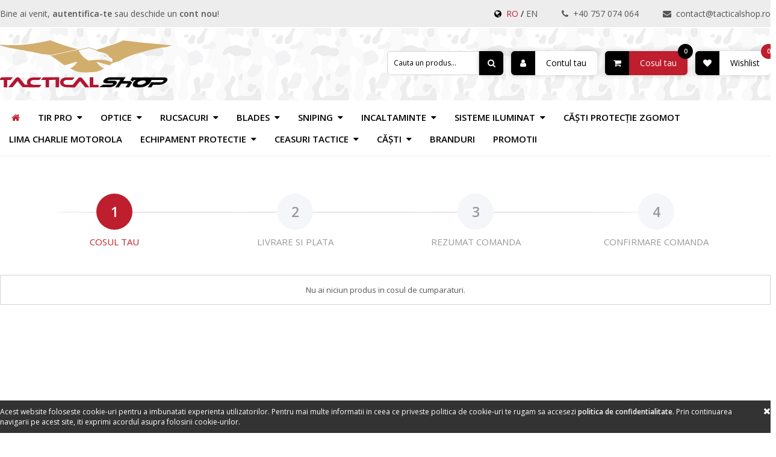

--- FILE ---
content_type: text/html; charset=UTF-8
request_url: https://www.tacticalshop.ro/cos
body_size: 3778
content:
<!DOCTYPE html PUBLIC "-//W3C//DTD XHTML 1.1//EN" "http://www.w3.org/TR/xhtml11/DTD/xhtml11.dtd">
<html xmlns="http://www.w3.org/1999/xhtml" lang="ro" xml:lang="ro">
<head>

	<title>Cosul de cumparaturi - TacticalShop.ro</title>
	<meta http-equiv="content-type" content="text/html; charset=utf-8" />
	<meta http-equiv="content-language" content="ro" />
	<meta name="keywords" content="" />
	<meta name="description" content="" />
	<meta name="robots" content="noindex, nofollow" />
	<meta name="copyright" content="TacticalShop.ro" />
	<meta name="author" content="Voitin.com Web Services" />
	<meta name="format-detection" content="telephone=no" />
	<meta name="viewport" content="width=device-width, minimum-scale=1.0, maximum-scale=1.0" />
		<link rel="canonical" href="https://www.tacticalshop.ro/cos" />

	
	<link href="https://www.tacticalshop.ro/images/favicon.ico?v=2" rel="shortcut icon" />

	<link rel="preconnect" href="https://fonts.gstatic.com/" crossorigin />
	<link href="https://fonts.googleapis.com/css?family=Open+Sans:300,300italic,400,600,400italic&display=swap&subset=latin-ext" rel="stylesheet" />
	<link href="https://www.tacticalshop.ro/css/style.css?v=1769824157" rel="stylesheet" type="text/css" />
	
	<script type="text/javascript" src="https://www.tacticalshop.ro/js/jquery.min.js"></script> 
	<script type="text/javascript" src="https://www.tacticalshop.ro/js/jquery.fancybox.min.js"></script>
	<script type="text/javascript" src="https://www.tacticalshop.ro/js/noty.min.js"></script>
	<script type="text/javascript" src="https://www.tacticalshop.ro/js/owl.carousel.min.js"></script>
	<script type="text/javascript" src="https://www.tacticalshop.ro/js/ion.rangeSlider.min.js"></script>
	<script type="text/javascript" src="https://www.tacticalshop.ro/js/easyzoom.js"></script>
	<script type="text/javascript" src="https://www.tacticalshop.ro/js/jquery.qtip.js"></script>
	<script type="text/javascript" src="https://www.tacticalshop.ro/js/script.js?v=1769824157"></script>
	
	<script src="https://apis.google.com/js/platform.js" async defer></script>
	<script>
		window.fbAsyncInit = function() { FB.init({ appId: '333834337234465', autoLogAppEvents: true, xfbml: true, version: 'v2.12' }); };
		(function(d, s, id){
			var js, fjs = d.getElementsByTagName(s)[0];
			if (d.getElementById(id)) {return;}
			js = d.createElement(s); js.id = id;
			js.src = "https://connect.facebook.net/en_US/sdk.js";
			fjs.parentNode.insertBefore(js, fjs);
		}(document, 'script', 'facebook-jssdk'));
	</script>

	<meta property="og:title" content="Magazin Online Cuțite, Bocanci, Binocluri, Tactice">
	<meta property="og:description" content="TacticalShop.ro oferă la vanzare cuțite, bocanci și binocluri de înaltă calitate, ideale pentru pasionații de drumeții și activități tactice în aer liber.">
	<meta property="og:image" content="https://www.tacticalshop.ro/images/cover.png">
	<meta property="og:url" content="https://www.tacticalshop.ro/">
	<meta property="og:site_name" content="TacticalShop.ro">
	<meta property="og:type" content="website">
			
	<meta name="twitter:card" content="summary_large_image">
	<meta name="twitter:title" content="Magazin Online Cuțite, Bocanci, Binocluri, Tactice">
	<meta name="twitter:description" content="TacticalShop.ro oferă la vanzare cuțite, bocanci și binocluri de înaltă calitate, ideale pentru pasionații de drumeții și activități tactice în aer liber.">
	<meta name="twitter:image" content="https://www.tacticalshop.ro/images/cover.png">
	
		
</head>

<body>


	<div id="preHeader">
		<div class="inside clearfix">
			<span class="welcome">
									Bine ai venit, <a href="https://www.tacticalshop.ro/contul-tau" class="anim">autentifica-te</a> sau deschide un <a href="https://www.tacticalshop.ro/contul-tau" class="anim">cont nou</a>!
							</span>
			<ul> 
				<li>
					<i class="fa fa-globe"></i> 
					<a href="#" id="ro" class="langs active">RO</a> /
					<a href="#" id="en" class="langs ">EN</a>
				</li>
				<li><a href="tel:0757074064" class="anim"><i class="fa fa-phone"></i> +40 757 074 064</a></li>
				<li><a href="mailto:&#99;&#111;&#110;&#116;&#97;&#99;&#116;&#64;&#116;&#97;&#99;&#116;&#105;&#99;&#97;&#108;&#115;&#104;&#111;&#112;&#46;&#114;&#111;" class="anim"><i class="fa fa-envelope"></i> &#99;&#111;&#110;&#116;&#97;&#99;&#116;&#64;&#116;&#97;&#99;&#116;&#105;&#99;&#97;&#108;&#115;&#104;&#111;&#112;&#46;&#114;&#111;</a></li>
			</ul>
		</div>
	</div>
	
	<div id="wrapper">
	
		<div id="header">
			<div class="inside clearfix">
				<a href="https://www.tacticalshop.ro/" title="Tactical Shop" id="logo">
					<img src="https://www.tacticalshop.ro/images/logo.svg?v=2025" alt="Tactical Shop" />
									</a>
				<div id="clientBox">
					<ul class="clearfix">	
						<li>
							<form action="https://www.tacticalshop.ro/cautare">
								<input type="text" class="text req anim" autocomplete="off" placeholder="Cauta un produs..." name="s" />
								<a href="#" id="openSearch" class="anim round"><i class="fa anim fa-search"></i></a>
							</form>
						</li>
						<li class="noDesktop"><a href="#" id="pullMenuHeader" data-class="fa-bars" data-open="#meniuWrapper" class="pull anim round"><i class="fa anim fa-bars"></i></a></li>
						<li><a href="https://www.tacticalshop.ro/contul-tau" class="anim round "><i class="fa anim fa-user"></i> <span class="hideMobile">Contul tau</span></a></li>
						<li>
							<a href="https://www.tacticalshop.ro/cos" id="cart" class="round anim active">
								<i class="fa anim fa-shopping-cart"></i> <span class="hideMobile">Cosul tau</span>
								<span class="anim badge">0</span>
							</a>
						</li>
						<li>
							<a href="https://www.tacticalshop.ro/wishlist" id="wishlistButton" class="anim round ">
								<i class="fa anim fa-heart"></i> <span class="hideMobile">Wishlist</span>
								<span class="anim badge">0</span>
							</a>
						</li>
					</ul>
				</div>
			</div>
		</div>
		 
		<a href="#" id="pullMenu" class="pull" data-class="fa-bars" data-open="#meniuWrapper"><i class="fa fa-bars"></i> <span>PRODUSE</span></a>
		
		<div id="meniuWrapper">
			<a href="#" id="pullMenuClose" class="pull" data-class="fa-times" data-open="#meniuWrapper"><i class="fa fa-times"></i></a>
			<div id="meniu" class="anim">
				<div class="inside clearfix">
					<ul id="categoriiProduseLista">
						<li class="main anim"><a href="https://www.tacticalshop.ro/" class="title anim active"><i class="fa fa-home"></i></a></li>
													<li class="main anim">
								<a href="https://www.tacticalshop.ro/c/arms" title="Tir Pro" class="title anim">Tir Pro <i class="fa anim fa-caret-down"></i></a>
																	<ul class="submenu">
																					<li><a href="https://www.tacticalshop.ro/c/arms/handgun" title="Pistoale" class="anim clearfix">Pistoale</a></li>
																					<li><a href="https://www.tacticalshop.ro/c/arms/rifle" title="Pusti" class="anim clearfix">Pusti</a></li>
																					<li><a href="https://www.tacticalshop.ro/c/arms/mcmillan" title="McMillan" class="anim clearfix">McMillan</a></li>
																					<li><a href="https://www.tacticalshop.ro/c/arms/proof" title="PROOF" class="anim clearfix">PROOF</a></li>
																					<li><a href="https://www.tacticalshop.ro/c/arms/walther" title="WALTHER" class="anim clearfix">WALTHER</a></li>
																					<li><a href="https://www.tacticalshop.ro/c/arms/cheytac" title="CHEYTAC" class="anim clearfix">CHEYTAC</a></li>
																					<li><a href="https://www.tacticalshop.ro/c/arms/maxim" title="MAXIM Defense" class="anim clearfix">MAXIM Defense</a></li>
																					<li><a href="https://www.tacticalshop.ro/c/arms/barrett" title="BARRETT" class="anim clearfix">BARRETT</a></li>
																					<li><a href="https://www.tacticalshop.ro/c/arms/mossberg" title="Mossberg" class="anim clearfix">Mossberg</a></li>
																					<li><a href="https://www.tacticalshop.ro/c/arms/lmt" title="LMT" class="anim clearfix">LMT</a></li>
																					<li><a href="https://www.tacticalshop.ro/c/arms/sch" title="SCHMEISSER" class="anim clearfix">SCHMEISSER</a></li>
																			</ul>
															</li>
													<li class="main anim">
								<a href="https://www.tacticalshop.ro/c/optics" title="Optice" class="title anim">Optice <i class="fa anim fa-caret-down"></i></a>
																	<ul class="submenu">
																					<li><a href="https://www.tacticalshop.ro/c/optics/binoculars" title="Binocluri" class="anim clearfix">Binocluri</a></li>
																					<li><a href="https://www.tacticalshop.ro/c/optics/accessories" title="Accesorii" class="anim clearfix">Accesorii</a></li>
																			</ul>
															</li>
													<li class="main anim">
								<a href="https://www.tacticalshop.ro/c/bacpack" title="Rucsacuri" class="title anim">Rucsacuri <i class="fa anim fa-caret-down"></i></a>
																	<ul class="submenu">
																					<li><a href="https://www.tacticalshop.ro/c/bacpack/ebs" title="EBERLESTOCK" class="anim clearfix">EBERLESTOCK</a></li>
																			</ul>
															</li>
													<li class="main anim">
								<a href="https://www.tacticalshop.ro/c/cutite" title="Blades" class="title anim">Blades <i class="fa anim fa-caret-down"></i></a>
																	<ul class="submenu">
																					<li><a href="https://www.tacticalshop.ro/c/cutite/survival" title="Supravietuire" class="anim clearfix">Supravietuire</a></li>
																					<li><a href="https://www.tacticalshop.ro/c/cutite/tactical" title="Tactice" class="anim clearfix">Tactice</a></li>
																					<li><a href="https://www.tacticalshop.ro/c/cutite/edc" title="Toate Situatiile si Utilitare" class="anim clearfix">Toate Situatiile si Utilitare</a></li>
																					<li><a href="https://www.tacticalshop.ro/c/cutite/cutite-de-vanatoare" title="Vanatoare" class="anim clearfix">Vanatoare</a></li>
																					<li><a href="https://www.tacticalshop.ro/c/cutite/colection" title="Colectie" class="anim clearfix">Colectie</a></li>
																					<li><a href="https://www.tacticalshop.ro/c/cutite/fixed-blades" title="Lama Fixa" class="anim clearfix">Lama Fixa</a></li>
																					<li><a href="https://www.tacticalshop.ro/c/cutite/folding-blades" title="Rabatabile - Bricege" class="anim clearfix">Rabatabile - Bricege</a></li>
																					<li><a href="https://www.tacticalshop.ro/c/cutite/sharpening-devices" title="Sisteme de Ascutit" class="anim clearfix">Sisteme de Ascutit</a></li>
																					<li><a href="https://www.tacticalshop.ro/c/cutite/accesories" title="Accesorii" class="anim clearfix">Accesorii</a></li>
																			</ul>
															</li>
													<li class="main anim">
								<a href="https://www.tacticalshop.ro/c/scope" title="Sniping" class="title anim">Sniping <i class="fa anim fa-caret-down"></i></a>
																	<ul class="submenu">
																					<li><a href="https://www.tacticalshop.ro/c/scope/lunete" title="Lunete Pusca" class="anim clearfix">Lunete Pusca</a></li>
																					<li><a href="https://www.tacticalshop.ro/c/scope/do" title="Dispozitive Ochire" class="anim clearfix">Dispozitive Ochire</a></li>
																					<li><a href="https://www.tacticalshop.ro/c/scope/access" title="Accesorii" class="anim clearfix">Accesorii</a></li>
																					<li><a href="https://www.tacticalshop.ro/c/scope/deon" title="DEON March" class="anim clearfix">DEON March</a></li>
																					<li><a href="https://www.tacticalshop.ro/c/scope/eotech" title="EOTECH" class="anim clearfix">EOTECH</a></li>
																					<li><a href="https://www.tacticalshop.ro/c/scope/sb" title="SCHMIDT & BENDER" class="anim clearfix">SCHMIDT & BENDER</a></li>
																			</ul>
															</li>
													<li class="main anim">
								<a href="https://www.tacticalshop.ro/c/shoes" title="Incaltaminte" class="title anim">Incaltaminte <i class="fa anim fa-caret-down"></i></a>
																	<ul class="submenu">
																					<li><a href="https://www.tacticalshop.ro/c/shoes/tactical-boots" title="Tactical" class="anim clearfix">Tactical</a></li>
																					<li><a href="https://www.tacticalshop.ro/c/shoes/belleville" title="BELLEVILLE" class="anim clearfix">BELLEVILLE</a></li>
																			</ul>
															</li>
													<li class="main anim">
								<a href="https://www.tacticalshop.ro/c/li" title="Sisteme Iluminat" class="title anim">Sisteme Iluminat <i class="fa anim fa-caret-down"></i></a>
																	<ul class="submenu">
																					<li><a href="https://www.tacticalshop.ro/c/li/suref" title="SureFire" class="anim clearfix">SureFire</a></li>
																			</ul>
															</li>
													<li class="main anim">
								<a href="https://www.tacticalshop.ro/c/audio" title="Căști Protecție Zgomot" class="title anim">Căști Protecție Zgomot </a>
															</li>
													<li class="main anim">
								<a href="https://www.tacticalshop.ro/c/lc" title="Lima Charlie Motorola" class="title anim">Lima Charlie Motorola </a>
															</li>
													<li class="main anim">
								<a href="https://www.tacticalshop.ro/c/cloth" title="Echipament Protectie" class="title anim">Echipament Protectie <i class="fa anim fa-caret-down"></i></a>
																	<ul class="submenu">
																					<li><a href="https://www.tacticalshop.ro/c/cloth/filters" title="Filtre Măști" class="anim clearfix">Filtre Măști</a></li>
																					<li><a href="https://www.tacticalshop.ro/c/cloth/mask" title="Măști Protecție Respiratorie" class="anim clearfix">Măști Protecție Respiratorie</a></li>
																					<li><a href="https://www.tacticalshop.ro/c/cloth/cbrn" title="Protectie CBRN" class="anim clearfix">Protectie CBRN</a></li>
																			</ul>
															</li>
													<li class="main anim">
								<a href="https://www.tacticalshop.ro/c/watch" title="Ceasuri Tactice" class="title anim">Ceasuri Tactice <i class="fa anim fa-caret-down"></i></a>
																	<ul class="submenu">
																					<li><a href="https://www.tacticalshop.ro/c/watch/marathon" title="MARATHON" class="anim clearfix">MARATHON</a></li>
																			</ul>
															</li>
													<li class="main anim">
								<a href="https://www.tacticalshop.ro/c/helmets" title="Căști" class="title anim">Căști <i class="fa anim fa-caret-down"></i></a>
																	<ul class="submenu">
																					<li><a href="https://www.tacticalshop.ro/c/helmets/gighcomc" title="HIGHCOM" class="anim clearfix">HIGHCOM</a></li>
																			</ul>
															</li>
												<li class="main anim"><a href="https://www.tacticalshop.ro/branduri" title="Branduri" class="title anim">Branduri</a></li>
						<li class="main anim"><a href="https://www.tacticalshop.ro/promotii" title="Promotii" class="title anim">Promotii</a></li>
					</ul>
				</div>
			</div>
		</div>
		
				
		<div id="page">
			<div class="inside clearfix">

	
<div id="orderSteps" class="clearfix">
	<ul>
		<li class="current"><span class="nr">1</span> Cosul tau</li>
		<li><span class="nr">2</span> Livrare si plata</li>
		<li><span class="nr">3</span> Rezumat comanda</li>
		<li><span class="nr">4</span> Confirmare comanda</li>
	</ul>
</div>

	<div class="notfound single">Nu ai niciun produs in cosul de cumparaturi.</div>


		</div>
	</div>
	
	<div id="footer">
		<div id="footerGradient">
			<div class="inside">
				<div class="columns clearfix">
					<div class="col f4">
						<span class="footerTitle">Contact rapid</span>
						<ul>
							<li><a href="tel:0757074064" class="anim"><i class="fa fa-phone"></i> +40 757 074 064</a></li>
							<li><a href="mailto:&#99;&#111;&#110;&#116;&#97;&#99;&#116;&#64;&#116;&#97;&#99;&#116;&#105;&#99;&#97;&#108;&#115;&#104;&#111;&#112;&#46;&#114;&#111;" class="anim"><i class="fa fa-envelope"></i> &#99;&#111;&#110;&#116;&#97;&#99;&#116;&#64;&#116;&#97;&#99;&#116;&#105;&#99;&#97;&#108;&#115;&#104;&#111;&#112;&#46;&#114;&#111;</a></li> 
							<li class="social">
								<a href="https://www.facebook.com" target="_blank" class="anim"><i class="fa fa-facebook"></i></a>
								<a href="https://www.instagram.com" target="_blank" class="anim"><i class="fa fa-instagram"></i></a>
								<a href="https://www.youtube.com" target="_blank" class="anim"><i class="fa fa-youtube"></i></a>
							</li>
						</ul>
					</div>
					<div class="col f2">
						<span class="footerTitle">Comenzi &amp; livrare</span>
						<ul>
							<li><a href="https://www.tacticalshop.ro/termeni-si-conditii" title="Termeni si conditii" class="anim ">Termeni si conditii</a></li>
							<li><a href="https://www.tacticalshop.ro/modalitatea-de-livrare" title="Modalitatea de livrare" class="anim ">Modalitatea de livrare</a></li>
							<li><a href="https://www.tacticalshop.ro/modalitatea-de-plata" title="Modalitatea de plata" class="anim ">Modalitatea de plata</a></li>
							<li><a href="https://www.tacticalshop.ro/returnarea-produselor" title="Returnarea produselor" class="anim ">Returnarea produselor</a></li>
						</ul>
					</div>
					<div class="col f3">
						<span class="footerTitle">Clienti</span>
						<ul>
							<li><a href="https://www.tacticalshop.ro/contul-tau" title="Contul tau" class="anim">Contul tau</a></li>
							<li><a href="http://www.anpc.gov.ro" target="_blank" rel="nofollow" class="anim">Autoritatea Nationala pentru <br /> Protectia Consumatorilor</a></li>
							<li><a href="https://ec.europa.eu/consumers/odr/main/index.cfm?event=main.home2.show&lng=RO" target="_blank" rel="nofollow" class="anim">Solutionarea Online a Litigiilor</a></li>
						</ul>
					</div>
					<div class="col f1">
						<span class="footerTitle">Companie</span>
						<ul>
							<li><a href="https://www.tacticalshop.ro/despre-noi" class="anim ">Despre noi</a></li>
							<li><a href="https://www.tacticalshop.ro/intrebari-frecvente" title="Intrebari frecvente" class="anim ">Intrebari frecvente</a></li>
							<li><a href="https://www.tacticalshop.ro/contact" class="anim ">Contact</a></li>
						</ul>
						<div class="anpc hideMobile clearfix">
							<a href="https://anpc.ro/ce-este-sal/" target="_blank"><img src="https://www.tacticalshop.ro/images/anpc-sol.png" /></a>
							<a href="https://ec.europa.eu/consumers/odr/main/index.cfm?event=main.home2.show&lng=RO" target="_blank"><img src="https://www.tacticalshop.ro/images/anpc-sal.png" /></a>
						</div>
					</div>
				</div>
				<div id="copyright">
					<div class="anpc noDesktop clearfix">
						<a href="https://anpc.ro/ce-este-sal/" target="_blank"><img src="https://www.tacticalshop.ro/images/anpc-sol.png" /></a>
						<a href="https://ec.europa.eu/consumers/odr/main/index.cfm?event=main.home2.show&lng=RO" target="_blank"><img src="https://www.tacticalshop.ro/images/anpc-sal.png" /></a>
					</div>
					<a href="https://www.tacticalshop.ro/" class="payLogos"><img src="https://www.tacticalshop.ro/images/mobilpay.png" alt="plata" /></a>
					&copy; 2026 <b>TACTICAL SHOP</b>. Toate drepturile rezervate.					<div class="dev">Dezvoltat de <a href="https://www.voitin.com" target="_blank">Voitin.com Web Services</a></div>
				</div>
			</div>
		</div>
	</div>
	
</div>

<a href="#" class="backTop anim"><i class="fa anim fa-angle-up"></i></a> 

<div class="comparatorBtn" >
	<a href="https://www.tacticalshop.ro/compara" rel="nofollow"  class="anim round"><i class="anim"></i> Compara produse</a> 
	<a href="#" rel="nofollow" id="removeCompareAll" class="anim round"><i class="fa fa-trash-o"></i></a> 
</div>
 
    <div id="cookiesBar">
        <div class="inside">
            <p>Acest website foloseste cookie-uri pentru a imbunatati experienta utilizatorilor. Pentru mai multe informatii in ceea ce priveste politica de cookie-uri te rugam sa accesezi <a href="https://www.tacticalshop.ro/politica-de-confidentialitate" class="anim">Politica de confidentialitate</a>. Prin continuarea navigarii pe acest site, iti exprimi acordul asupra folosirii cookie-urilor.</p>
            <i class="fa fa-times"></i>
        </div>
    </div>

<div id="overlayMenu"></div>

</body>
</html>



--- FILE ---
content_type: text/css
request_url: https://www.tacticalshop.ro/css/style.css?v=1769824157
body_size: 31754
content:
/*
	Voitin.com Web Services
    http:/www.voitin.com
*/
 
/* Resetare CSS */
html,body,body div,span,object,iframe,h1,h2,h3,h4,h5,h6,p,blockquote,pre,abbr,address,cite,code,del,dfn,em,img,ins,kbd,q,samp,small,strong,sub,sup,var,b,i,dl,dt,dd,ol,ul,li,fieldset,form,label,legend,table,caption,tbody,tfoot,thead,tr,th,td,article,aside,canvas,details,figcaption,figure,footer,header,hgroup,menu,nav,section,summary,time,mark,audio,video{border:0;font-size:100%;vertical-align:baseline;margin:0;padding:0}article,aside,details,figcaption,figure,footer,header,hgroup,menu,nav,section{display:block}blockquote,q{quotes:none}blockquote:before,blockquote:after,q:before,q:after{content:none}ins{background-color:#ff9;color:#000;text-decoration:none}mark{background-color:#ff9;color:#000;font-style:italic;font-weight:700}del{text-decoration:line-through}abbr[title],dfn[title]{border-bottom:1px dotted;cursor:help}table{border-collapse:collapse;border-spacing:0}hr{display:block;height:1px;border:0;border-top:1px solid #ccc;margin:1em 0;padding:0}input,select{vertical-align:middle}::-webkit-input-placeholder{color:inherit}:-moz-placeholder{color:inherit;opacity:1}::-moz-placeholder{color:inherit;opacity:1}:-ms-input-placeholder{color:inherit}:-webkit-autofill, :-webkit-autofill:hover, :-webkit-autofill:focus { color: #fff; border: none!important; -webkit-text-fill-color: #fff!important; -webkit-box-shadow: 0 0 0px 1000px #575652 inset; transition: background-color 5000s ease-in-out 0s }

/* General */
body { font-size: 14px; font-family: 'Open Sans', Arial, Verdana, Georgia, Helvetica, sans-serif; margin: 0; padding: 0; background: #fff } 
input, textarea, select { padding: 5px; font-size: 12px; font-family: 'Open Sans', Arial, Verdana, Georgia, Helvetica, sans-serif; -moz-box-sizing: border-box; -webkit-box-sizing: border-box; box-sizing: border-box }  
input:focus, textarea:focus, select:focus, input:hover, textarea:hover, select:hover, button:focus { outline: none; outline-width: 0 }
sup { vertical-align: super; font-size: smaller }
.inside { width: 94%; max-width: 1280px; min-width: 1280px; position: relative; margin: 0 auto }
.round { khtml-border-radius: 6px; moz-border-radius: 6px; webkit-border-radius: 6px; border-radius: 6px }
.anim { transition: all 0.25s ease-in-out; -webkit-transition: all 0.25s ease-in-out; -moz-transition: all 0.25s ease-in-out }
.clear {clear: both }
.clearfix:before, .clearfix:after { content: " "; display: table }
.clearfix:after { clear: both }
.clearfix { *zoom: 1 }
.noscroll { height: 100%; overflow: hidden; width: 100%; position: fixed }
.noDesktop, .pull { display: none!important }
img { border: none }
hr { display: block; margin: 30px 0 40px 0; border: 0; height: 1px; background-image: linear-gradient(to right, rgba(234, 82, 29, 0), rgba(234, 82, 29, 0.75), rgba(234, 82, 29, 0)) }
 
.anpc { margin-top: 10px }
.anpc a { color: transparent; text-decoration: none; display: block; width: 70% }
.anpc a:last-of-type { margin-top: 0 }
.anpc img { width: 100% }

@media screen and (max-width: 55em) {
	.anpc { text-align: center }
	.anpc a { margin: 4px!important; display: inline-block; width: 30% }
}

#wrapper { -webkit-box-shadow: 0px 0px 5px 0px rgba(0,0,0,0.1); -moz-box-shadow: 0px 0px 5px 0px rgba(0,0,0,0.1); box-shadow: 0px 0px 5px 0px rgba(0,0,0,0.1); position: relative; background: #fff; margin-top: 0 }

.discountSign { box-shadow: 0px 0px 2px #ee8d8d; animation: glow 0.4s linear infinite alternate; position: absolute; top: 10px; left: 10px; background: #bd0101; line-height: 35px; width: 35px; height: 35px; font-weight: 600; font-size: 17px; color: #fff; text-align: center; border-radius: 50%; z-index: 20 }
@keyframes glow { to { box-shadow: 0px 0px 20px #ee8d8d  } }

#preHeader { position: sticky; top: 0; left: 0; z-index: 900; width: 100%; font-size: 14px; background: #ededed }
#preHeader .welcome { color: #555; float: left; display: block; line-height: 45px }
#preHeader .welcome a { font-weight: 600; color: inherit; text-decoration: none }
#preHeader .welcome a:hover { color: #000 }
#preHeader ul { list-style: none; float: right } 
#preHeader ul li { line-height: 45px; margin-left: 40px; float: left }
#preHeader ul li a { color: #555; text-decoration: none }
#preHeader ul li a:hover { color: #000 }
#preHeader ul li a.active { color: #be1e2d }
#preHeader ul li i { margin-right: 4px }

#header { border-top: 2px solid #fff; background: url(../images/pattern.jpg) fixed; background-size: cover; padding: 20px 0 }
#header #logo { text-indent: -9999px; white-space: nowrap; margin-left: -2px; color: transparent; float: left; color: #fff; display: block; height: 80px; width: auto }
#header #logo img { display: block; height: 100% }

#header #clientBox { margin-top: 18px; display: table; float: right }
#header #clientBox ul { position: relative; display: table-cell; vertical-align: middle; list-style: none }
#header #clientBox ul li { margin-left: 13px; float: left }
#header #clientBox ul li:first-of-type { margin: 0 }
#header #clientBox ul li a { position: relative; line-height: 40px; box-shadow: 0 0 8px rgba(0,0,0,0.2); background: #fff; padding: 0 18px 0 0; display: block; color: #000; text-decoration: none }
#header #clientBox ul li a .fa { border-radius: 6px 0 0 6px; text-align: center; background: #000; line-height: 40px; width: 40px; float: left; margin-right: 18px; color: #fff }
#header #clientBox ul li a#openSearch { padding-right: 0 }
#header #clientBox ul li a#openSearch .fa { border-radius: 6px; margin-right: 0 }
#header #clientBox ul li a#openSearch:hover .fa { background: #be1e2d }
#header #clientBox ul li a:hover { background: #be1e2d; color: #fff }
#header #clientBox ul li a.active { background: #be1e2d!important; color: #fff!important }
#header #clientBox ul li a:hover .fa { color: #fff }
#header #clientBox ul li a.active .fa { color: #fff!important }
#header #clientBox ul li a .badge { z-index: 10; font-size: 10px; background: #be1e2d; color: #fff; font-weight: 600; display: block; position: absolute; top: -12px; right: -9px; line-height: 25px; width: 25px; text-align: center; khtml-border-radius: 50%; moz-border-radius: 50%; webkit-border-radius: 50%; border-radius: 50% }
#header #clientBox ul li a:hover .badge { color: #fff; background: #000 }
#header #clientBox ul li a.active .badge { color: #fff!important; background: #000!important }
#header #clientBox ul li form input { float: left; height: 40px; line-height: 40px; padding: 0 10px; border: 1px solid #d3d3d3; border-radius: 6px 0 0 6px }
#header #clientBox ul li form a { float: left }
#header #clientBox ul li form a .fa { border-radius: 0 6px 6px 0!important }

#overlayMenu { display: none; background: -webkit-gradient(linear,left top,left bottom,color-stop(0%,rgba(0,0,0,.05)),color-stop(100%,rgba(0,0,0,.6))); position: fixed; top: 0; left: 0; width: 100%; height: 100%; z-index: 50 }
#overlayMenu.black { z-index: 500; background: rgba(0,0,0,0.82) }

#meniuWrapper { position: sticky; left: 0; top: 45px; z-index: 900 }
#meniu { padding: 10px 0; border-bottom: 1px solid #eeeeee; background: #fff } 
#meniu.fixed { z-index: 200; width: 100%; box-shadow: 0px 0px 15px 0px rgba(0,0,0,0.15) }
#meniu ul { list-style: none }
#meniu ul#categoriiProduseLista {  }
#meniu ul#categoriiProduseLista > li { position: relative; float: left }
#meniu.fixed ul#categoriiProduseLista > li {  }
#meniu ul#categoriiProduseLista > li .fa { margin-left: 4px }
#meniu ul#categoriiProduseLista > li a { text-transform: uppercase; display: block; font-size: 15px; font-weight: 600; padding: 8px 15px; color: #000; text-decoration: none }
#meniu.fixed ul#categoriiProduseLista > li a.active, #meniu.fixed ul#categoriiProduseLista > li a:hover { color: #be1e2d }
#meniu ul#categoriiProduseLista > li a.active, #meniu ul#categoriiProduseLista > li a:hover { color: #be1e2d }
#meniu ul#categoriiProduseLista > li .submenu { display: none; min-width: 100%; box-shadow: 0 5px 5px rgba(0,0,0,0.3); position: absolute; left: 0; top: 100%; padding: 7px 15px; z-index: 1650; background: #fff }
#meniu.fixed ul#categoriiProduseLista > li .submenu { z-index: 200; top: 46px }
#meniu ul#categoriiProduseLista > li .submenu li { white-space: nowrap; position: relative; }
#meniu ul#categoriiProduseLista > li .submenu li a { text-transform: none; line-height: 100%; font-size: 14px; font-weight: 400; color: #555; display: block; padding: 6px 0 }
#meniu ul#categoriiProduseLista > li .submenu li a:hover { background: none; color: #be1e2d } 
#meniu ul#categoriiProduseLista > li:hover .submenu { display: block }
#meniu ul#categoriiProduseLista > li:hover > a { color: #be1e2d }
#meniu ul#categoriiProduseLista > li:hover > a .fa { color: #be1e2d } 
#meniu.fixed ul#categoriiProduseLista > li:hover .submenu { display: block }
#meniu.fixed ul#categoriiProduseLista > li:hover > a { color: #be1e2d }

#brandsTable { }
#brandsTable .brand { width: 15.5%; border: 2px solid #f4f6f9; text-decoration: none; margin: 0 10px 10px 0; float: left; -moz-box-sizing: border-box; -webkit-box-sizing: border-box; box-sizing: border-box; padding: 15px }
#brandsTable .brand:hover { border-color: #d3d3d3 }
#brandsTable .brand:nth-child(6n+6) { margin-right: 0 }
#brandsTable .brand .image { display: table-cell; width: 100%; vertical-align: middle }
#brandsTable .brand .image img { display: inline-block; width: 100%; height: auto; vertical-align: middle }
#brandsTable .brand span { color: #000; background: #f4f6f9; display: block; padding: 8px; font-weight: 600; text-align: center; margin-top: 10px }
.brandDesc { padding: 10px 0 }
.brandImage { display: block; width: 150px; margin: 0 0 20px 20px; float: right }

.boxLine { margin: -1% 0 -2% 0 }
.boxLine .row { margin: 1% 0 }
.boxLine .row.cols3 .box { width: 32.6%; float: left }
.boxLine .row.cols3 .box:nth-child(2) { margin: 0 1% }
.boxLine .row.cols2 .box { width: 49.5%; float: left }
.boxLine .row.cols2 .box:nth-child(2) { float: right }
.boxLine .row.cols2wideLeft .box { width: 70%; float: left }
.boxLine .row.cols2wideLeft .box:nth-child(2) { width: 29%; float: right }
.boxLine .row.cols2wideRight .box { width: 29%; float: left }
.boxLine .row.cols2wideRight .box:nth-child(2) { width: 70%; float: right }
.boxLine .row .box { display: flex; align-items: center; position: relative; overflow: hidden; background-size: cover; background-position: center center }
.boxLine .row .box a { z-index: 50; text-shadow: 1px 1px 3px rgba(0,0,0,0.95); position: relative; color: #fff; text-decoration: none; width: 100%; height: 330px; display: block; padding: 25px; -moz-box-sizing: border-box; -webkit-box-sizing: border-box; box-sizing: border-box  }
.boxLine .row .box p { font-size: 14px; line-height: 18px; display: block }
.boxLine .row .box div { position: absolute; padding-right: 20px; bottom: 20px }
.boxLine .row .box span { display: inline-block; text-shadow: none; font-weight: 600; font-size: 12px; background: #fff; color: #000; padding: 6px 20px; margin-top: 15px }
.boxLine .row .box span:hover { box-shadow: 1px 1px 10px rgba(0,0,0,0.2) }
.boxLine .row .box h4 { font-weight: 300; font-size: 22px; margin: 0 0 3px 0 }
.boxLine .row .box video { min-width: auto; min-height: auto; width: 175%; height: auto; z-index: 5; position: absolute; left: 50%; top: 50%; transform: translate(-50%, -50%); transition-duration: 1800ms; -webkit-transition: opacity 300ms linear; transition: opacity 300ms linear; transition-duration: 300ms }

#guestBar { color: #555; text-align: center; background: #f4f6f9; line-height: 45px }
#guestBar a { color: inherit }
#guestBar a:hover { color: #000 }

#sliderContainer .shadow { display: block; width: 100% }

.listaIntrebari { margin: 20px 0 0 0 }
.listaIntrebari .intrebare { -webkit-box-shadow: 0px 0px 8px 0px rgba(0,0,0,0.1); -moz-box-shadow: 0px 0px 8px 0px rgba(0,0,0,0.1); box-shadow: 0px 0px 8px 0px rgba(0,0,0,0.1); border-left: 5px solid #fff; margin: 0 0 10px 0 }
.listaIntrebari .intrebare.active, .listaIntrebari .intrebare:hover { -webkit-box-shadow: 0px 0px 8px 0px rgba(0,0,0,0.2); -moz-box-shadow: 0px 0px 8px 0px rgba(0,0,0,0.2); box-shadow: 0px 0px 8px 0px rgba(0,0,0,0.2); border-color: #be1e2d }
.listaIntrebari .intrebare .intrebareTitlu { cursor: pointer; padding: 20px; font-weight: 600; font-size: 16px }
.listaIntrebari .intrebare.active .intrebareTitlu { color: #000 }
.listaIntrebari .intrebare .hidden { display: none; border-top: 1px solid #f4f6f9; padding: 15px }
.listaIntrebari .intrebare .hidden ul, .listaIntrebari .intrebare .hidden ol { margin: 0 0 0 15px }
.listaIntrebari .intrebare .hidden a { color: #be1e2d; text-decoration: none }
.listaIntrebari .intrebare .hidden a:hover { text-decoration: underline } 

.introBox { margin: 40px 0 }
.introBox:first-of-type { margin-top: -30px }
.introBox:last-of-type { margin-bottom: 0 }
.introBox.wMargin { font-size: 12px; color: #888; border-top: 1px dotted #d3d3d3; margin-top: 50px }
.introBox.wMargin h2.title { font-size: 19px!important; color: #444!important; margin: 10px 0 0 0!important }
.introBox .subtitle { margin-bottom: 20px!important }
.introBox .infoBox { margin: 0!important }
.introBox p { color: #555 } 

#page { min-height: 680px; margin-top: 2px } 
#page .i404 { display: block; margin: 50px auto; width: 80%; max-width: 553px }
#page .inside { padding: 30px 0 }
#page p { margin: 10px 0; line-height: 140% }
#page p:first-of-type { margin-top: 0 }
#page p:last-of-type { margin-bottom: 0 }
#page p.wMargin { margin: 25px 0 15px 0 }
#page h1.title, #page h2.title, #page span.title { display: block; color: #000; line-height: 45px; font-weight: 600; font-size: 35px }
#page h1.title.middle { margin-top: 30px }
#page h1.title.wBot { margin-bottom: 17px }
#page span.title.middle { display: block; margin-top: 30px }
#page h2.subtitle, #page span.subtitle { display: block; font-weight: 400; border-left: 5px solid #888; padding: 0 0 0 10px; color: #888; margin: 0 0 30px 0; font-size: 14px }
#page h2.inline { border-bottom: 1px solid #f4f6f9; padding: 0 0 10px 0; font-weight: 600; color: #e9521c; margin: 30px 0 15px 0; font-size: 19px }
#page span.inline { display: block; border-bottom: 1px solid #f4f6f9; padding: 0 0 10px 0; font-weight: 600; color: #e9521c; margin: 30px 0 15px 0; font-size: 19px }
#page h2.inline.med { margin-top: 35px }
#page span.inline.med { display: block; margin-top: 35px }
#page .pageInfo { line-height: 170% }
#page .pageInfo a { color: #555; text-decoration: none }
#page .pageInfo a:hover { color: #cd0101 }
#page .pageInfo ul, #page .pageInfo ol { margin: 0 0 0 30px }
#page .pageInfo ul li, #page .pageInfo ol li { margin: 5px 0 }
#page .pageInfo .buton { display: inline-block; margin: 10px 0; background: #cd0101; color: #fff; padding: 10px 20px }
#page .pageInfo .buton:hover { background: #ba4318; color: #fff }
#page .pageInfo .inArticle { display: block; float: left; width: 28.5%; margin: 5px 20px 20px 0 }
#page .pageInfo .inArticle img { display: block; width: 100% }
#page .pageInfo h2 { font-size: 15px; margin: 15px 0 10px 0 }
#page .pageInfo .specialList { list-style: none; margin: 10px 0; padding: 0 }
#page .pageInfo .specialList li { background: #f4f6f9; border-left: 5px solid #e9521c; padding: 10px; margin: 3px 0 }
#page .blogArticle img:first-of-type { margin: 0 }
#page .blogArticle img { display: block; margin: 20px 0 }
#page .notfound { color: #555; font-size: 13px; border: 1px solid #d3d3d3; padding: 15px; text-align: center }
#page .notfound.single { margin: 45px 0 }
#page #inNav { border-bottom: 1px solid #f1f1f1; font-size: 12px; padding: 0 0 12px 0; margin: 0 0 10px 0 }
#page #inNav a, #page #inNav span { text-transform: uppercase; color: #555; text-decoration: none }
#page #inNav a:hover { text-decoration: underline; color: #000 }
#page #inNav span { color: #777 }
#page #inNav .fa { margin: 0 5px }
#page #inNav.wBorder { border-top: 1px solid #f1f1f1; padding-top: 12px; margin: -10px 0 20px 0 }
#page .emptyDiv { -webkit-box-shadow: 0px 0px 26px 0px rgba(0,0,0,0.08); -moz-box-shadow: 0px 0px 26px 0px rgba(0,0,0,0.08); box-shadow: 0px 0px 26px 0px rgba(0,0,0,0.08); padding: 25px; background: #fff }
#page .emptyDiv .fa { color: #f6b9a3 }

#page .francize .franciza { margin: 20px 0; width: 49%; float: left; padding: 20px; background: -moz-linear-gradient(top,  rgba(255,255,255,0.65) 0%, rgba(232,232,232,1) 100%); background: -webkit-linear-gradient(top,  rgba(255,255,255,0.65) 0%,rgba(232,232,232,1) 100%); background: linear-gradient(to bottom,  rgba(255,255,255,0.65) 0%,rgba(232,232,232,1) 100%); filter: progid:DXImageTransform.Microsoft.gradient( startColorstr='#a6ffffff', endColorstr='#e8e8e8',GradientType=0 ); border: 2px solid #e9521c; color: #555; border-radius: 10px; -moz-box-sizing: border-box; -webkit-box-sizing: border-box; box-sizing: border-box }
#page .francize .franciza:last-of-type { float: right }
#page .francize .franciza h3 { margin: 0 0 20px 0; font-size: 23px; text-align: center; text-transform: uppercase; color: #e9521c; font-weight: 800 }
#page .francize .franciza h3:after { content: " "; display: block; width: 50px; height: 2px; background: #e9521c; margin: 10px auto 0 auto }
#page .francize .franciza p { font-size: 13px; margin: 10px 0 }
#page .francize .franciza ul { padding: 0; margin: 0; font-size: 13px; list-style: none }
#page .francize .franciza ul li {  border-radius: 10px; line-height: 14px; background: rgba(0,0,0,0.05); padding: 10px }

#page #listaArticole .articol { -webkit-box-shadow: 0px 0px 26px 0px rgba(0,0,0,0.04); -moz-box-shadow: 0px 0px 26px 0px rgba(0,0,0,0.04); box-shadow: 0px 0px 26px 0px rgba(0,0,0,0.04); padding: 15px; margin: 5px 0 }
#page #listaArticole .articol a { outline: none }
#page #listaArticole .articol .img { float: left; margin-right: 20px; display: block; background-size: cover; background-position: center center; width: 100px; height: 100px }
#page #listaArticole .articol .img:hover { opacity: 0.8 }
#page #listaArticole .articol .nume { display: block; text-decoration: none; color: #333; margin: 0 0 10px 0; font-size: 18px }
#page #listaArticole .articol .nume:hover { color: #e9521c }
#page #listaArticole .articol p { color: #777 }

#page #contactZone .col { margin: 0 0 20px 0; -webkit-box-shadow: 0px 0px 26px 0px rgba(0,0,0,0.08); -moz-box-shadow: 0px 0px 26px 0px rgba(0,0,0,0.08); box-shadow: 0px 0px 26px 0px rgba(0,0,0,0.08); padding: 25px; background: #fff; width: 49%; float: left; -moz-box-sizing: border-box; -webkit-box-sizing: border-box; box-sizing: border-box }
#page #contactZone .col:nth-child(2) { float: right }
#page #contactZone .col span { font-size: 13px; border-bottom: 1px solid #f4f6f9; padding: 3px 0 }
#page #contactZone .col span:last-of-type { border: 0; padding-bottom: 0 }
#page #contactZone .col .line { display: block }
#page #contactZone .col .people { width: 33.3333%; float: left }
#page #contactZone .col b { font-weight: 600; font-size: 14px; margin: 0 0 5px 0; display: block }
#page #contactZone .col .people span { display: block }
#page #contactZone .col a { transition: all 0.25s ease-in-out; -webkit-transition: all 0.25s ease-in-out; -moz-transition: all 0.25s ease-in-out }
  
#page #clientAuth { margin: 25px 0 }
#page #clientAuth > * { width: 80%; max-width: 600px; margin: 20px auto }
#page #clientAuth .mainBox { margin-top: 25px }
#page #clientAuth.comanda { margin: 35px 0 }
#page #clientAuth a { text-decoration: none; outline: none }
#page #clientAuth h4 { color: #444; font-size: 21px; font-weight: 600; padding: 0 0 10px 0; margin: 0 0 20px 0; border-bottom: 4px solid #f7f7f7 }
#page #clientAuth form { border-radius: 0; -webkit-box-shadow: 0px 0px 26px 0px rgba(0,0,0,0.08); -moz-box-shadow: 0px 0px 26px 0px rgba(0,0,0,0.08); box-shadow: 0px 0px 26px 0px rgba(0,0,0,0.08); padding: 25px; background: #fff }
#page #clientAuth form .cols2, #page #clientAuth form .line { margin: 10px 0 }
#page #clientAuth form .cols2 .line { width: 48%; margin: 0; float: left }
#page #clientAuth form .cols2 .line:last-of-type { float: right }
#page #clientAuth form .line.last { margin: 20px 0 0 0 }
#page #clientAuth form .text { font-size: 12px; background: #fff; color: #777; border: 1px solid #d3d3d3; padding: 15px; width: 100% }
#page #clientAuth form .text.error { color: #b60505; border-color: #b60505; background: rgba(255,0,0,0.2) } 
#page #clientAuth form .text:focus { background: #e1dede; color: #000; border-color: #e1dede }
#page #clientAuth form label { margin: 0 0 5px 0; display: block; font-weight: 600; font-size: 11px; color: #555 }
#page #clientAuth form .btn { float: left; font-weight: 600; cursor: pointer; color: #fff; text-shadow: 1px 1px 1px rgba(0,0,0,0.3); font-size: 13px; background: #be1e2d; display: block; padding: 13px 18px; border: 0 }
#page #clientAuth form .btn:hover { background: #831520 }
#page #clientAuth form #recuperareParola { margin: 12px 0 0 25px; font-size: 14px; float: left; text-decoration: none; color: #be1e2d }
#page #clientAuth form #recuperareParola:hover { color: #000 }
#page #clientAuth form .raspuns { font-size: 13px; display: none; font-weight: 600; color: red }
#page #clientAuth form .checkbox { margin: 12px 0 10px 0; position: relative }
#page #clientAuth form .checkbox label { padding-left: 25px; color: #555; font-size: 13px; display: block }
#page #clientAuth form .checkbox label a { color: #888 }
#page #clientAuth form .checkbox label a:hover { color: #000 }
#page #clientAuth form .checkbox input { position: absolute; left: 0; top: 0 } 
#page #clientAuth form .checkbox.error label { color: red }
#page #clientAuth form .socialLine { border-bottom: 2px solid #f4f6f9; padding: 0 0 17px 0; margin: 0 0 20px 0 }
#page #clientAuth form .socialLine a { text-align: center; float: left; font-size: 13px; width: 48.5%; display: block; overflow: hidden; margin: 0 0 5px 0; text-decoration: none; color: #fff; background: #3B5998; line-height: 40px; -moz-box-sizing: border-box; -webkit-box-sizing: border-box; box-sizing: border-box; padding-right: 5px }
#page #clientAuth form .socialLine a:hover { background: #263b66 }
#page #clientAuth form .socialLine a.gp { float: right; background: #CC3333 }
#page #clientAuth form .socialLine a.gp:hover { background: #a32222 }
#page #clientAuth form .socialLine a .fa { float: left; font-size: 16px; background: rgba(0,0,0,0.1); line-height: 40px; display: inline-block; width: 40px; height: 40px; text-align: center }
#page .socialError { display: none; font-weight: 600; color: red; text-align: center }

#page .listaComenzi .comanda { margin: 0 0 5px 0 }
#page .listaComenzi .comanda a { border: 1px solid #f4f6f9; text-decoration: none; cursor: pointer; display: block; color: #000; font-weight: 400; padding: 15px 15px }
#page .listaComenzi .comanda a span { font-size: 12px; float: right }
#page .listaComenzi .comanda a:hover { background: #f4f6f9 }
#page #comandaDetaliata #continutCos { margin-top: 0 }
#page #comandaDetaliata .btnGeneral { margin: 0 0 10px 0 }
#page #comandaDetaliata h5 { font-weight: 600; font-size: 16px; line-height: 40px; margin: 0 0 10px 0; border-bottom: 1px solid #f4f6f9 }
#page .listaComenzi .comanda span.round, #page #comandaDetaliata h5 span.round { margin-right: 10px; font-size: 12px; line-height: 20px; display: block; margin-top: 10px; float: right; padding: 0 10px; margin-left: 10px }
#page .listaComenzi .comanda span.round { font-weight: 600; margin-right: 10px; font-size: 12px; line-height: 20px; display: block; margin-top: 0; float: right; padding: 0 10px; margin-left: 0 }
#page .listaComenzi .comanda span.status1, #page #comandaDetaliata h5 span.status1 { color: #000; background: yellow }
#page .listaComenzi .comanda span.status2, #page #comandaDetaliata h5 span.status2 { color: #fff; background: purple }
#page .listaComenzi .comanda span.status3, #page #comandaDetaliata h5 span.status3 { color: #d3d3d3; background: #555 }
#page .listaComenzi .comanda span.status4, #page #comandaDetaliata h5 span.status4 { color: #fff; background: red }
#page .listaComenzi .comanda span.status5, #page #comandaDetaliata h5 span.status5 { color: #fff; background: #0a94c9 }
#page .listaComenzi .comanda span.status6, #page #comandaDetaliata h5 span.status6 { color: #fff; background: #8c5b00 }
#page .listaComenzi .comanda span.status7, #page #comandaDetaliata h5 span.status7 { color: #fff; background: #325e89 }
#page #comandaDetaliata h5 .data { line-height: 100%; margin-top: -5px; color: #777; font-weight: 400; font-size: 13px; float: none; display: block }

#recuperareParolaForm, #adresaNoua, .adresaModificata { width: 90%!important; max-width: 500px!important; display: none }
#recuperareParolaForm a, #adresaNoua a, .adresaModificata a, .adresaComanda a { text-decoration: none; outline: none }
#recuperareParolaForm h4, #adresaNoua h4, .adresaModificata h4, .adresaComanda h4 { color: #444; font-size: 21px; font-weight: 600; padding: 0 0 10px 0; margin: 0 0 10px 0; border-bottom: 4px solid #f7f7f7 }
#recuperareParolaForm p, #adresaNoua p, .adresaModificata p, .adresaComanda p { margin: 0 0 25px 0 }
#recuperareParolaForm label, #adresaNoua label, .adresaModificata label, .adresaComanda label { margin: 0 0 5px 0; display: block; font-weight: 600; font-size: 11px; color: #555 }
#recuperareParolaForm .line, #adresaNoua .line, .adresaModificata .line, .adresaComanda .line { margin: 10px 0 }
#recuperareParolaForm .line.last, #adresaNoua .line.last, .adresaModificata .line.last, .adresaComanda .line.last { margin: 20px 0 0 0 }
#recuperareParolaForm .text, #adresaNoua .text, .adresaModificata .text, .adresaComanda .text { font-size: 12px; background: #fff; color: #777; border: 1px solid #d3d3d3; padding: 15px; width: 100% }
#recuperareParolaForm .text.error, #adresaNoua .text.error, .adresaModificata .text.error, .adresaComanda .text.error { color: #b60505; border-color: #b60505; background: rgba(255,0,0,0.2) } 
#recuperareParolaForm .text:focus, #adresaNoua .text:focus, .adresaModificata .text:focus, .adresaComanda .text:focus { background: #e1dede; color: #000; border-color: #e1dede }
#recuperareParolaForm .btn, #adresaNoua .btn, .adresaModificata .btn, .adresaComanda .btn { float: left; font-weight: 600; cursor: pointer; color: #fff; text-shadow: 1px 1px 1px rgba(0,0,0,0.3); font-size: 13px; background: #be1e2d; display: block; padding: 13px 18px; border: 0 }
#recuperareParolaForm .btn:hover, #adresaNoua .btn:hover, .adresaModificata .btn:hover, .adresaComanda .btn:hover { background: #831520 }
#recuperareParolaForm span, #adresaNoua span, .adresaModificata span, .adresaComanda span { display: block; padding: 10px 10px 0 10px; text-align: center; color: #e50000 }
#recuperareParolaForm .raspuns.ok, #adresaNoua .raspuns.ok, .adresaModificata .raspuns.ok, .adresaComanda .raspuns.ok { color: #1fb731 }
#recuperareParolaForm .raspuns, #adresaNoua .raspuns, .adresaModificata .raspuns, .adresaComanda .raspuns { font-size: 13px; display: none; font-weight: 600; color: red }
#adresaNoua form, .adresaModificata form { margin-top: 20px }
#adresaNoua form .radios .line, .adresaModificata form .radios .line, .adresaComanda .radios .line { margin: 0; position: relative; display: inline-block; margin-right: 15px }
#adresaNoua form .radios .line label, .adresaModificata form .radios .line label, .adresaComanda .radios .line label { font-size: 13px; padding-left: 20px; display: inline-block }
#adresaNoua form .radios .line input, .adresaModificata form .radios .line input, .adresaComanda .radios .line input { padding: 0!important; display: block; margin: 0; position: absolute; left: 0; top: 4px } 
#adresaNoua form .hidden, .adresaModificata form .hidden, .adresaComanda .hidden { display: none }
#recuperareParolaForm .cols2, #adresaNoua .cols2, .adresaModificata .cols2, .adresaComanda .cols2 { margin: 10px 0 }
#recuperareParolaForm .cols2 .line, #adresaNoua .cols2 .line, .adresaModificata .cols2 .line, .adresaComanda .cols2 .line { margin: 0; width: 49%; float: left }
#recuperareParolaForm .cols2 .line:last-of-type, #adresaNoua .cols2 .line:last-of-type, .adresaModificata .cols2 .line:last-of-type, .adresaComanda .cols2 .line:last-of-type { float: right } 

#page .colsAccount .left { width: 20%; float: left }
#page .colsAccount .left ul { list-style: none }
#page .colsAccount .left ul li { margin: 0 0 5px 0 }
#page .colsAccount .left ul li a { display: block; overflow: hidden; text-decoration: none; line-height: 40px; padding: 0 0 0 15px; color: #555; background: #d3d3d3 }
#page .colsAccount .left ul li a.active, #page .colsAccount .left ul li a:hover { background: #313131; color: #fff }
#page .colsAccount .left ul li a .fa { background: rgba(0,0,0,0.15); width: 40px; text-align: center; line-height: 40px; display: block; float: right }
#page .colsAccount .right { width: 77%; float: right } 
#page .colsAccount .right a { text-decoration: none }
#page .colsAccount .right h5 { color: #444; font-size: 21px; font-weight: 600; padding: 0 0 10px 0; margin: 0 0 20px 0; border-bottom: 4px solid #f7f7f7 }
#page .colsAccount .right form { margin: 0 0 20px 0; border-radius: 0; -webkit-box-shadow: 0px 0px 26px 0px rgba(0,0,0,0.08); -moz-box-shadow: 0px 0px 26px 0px rgba(0,0,0,0.08); box-shadow: 0px 0px 26px 0px rgba(0,0,0,0.08); padding: 25px; background: #fff }
#page .colsAccount .right form .cols2, #page .colsAccount .right form .line { margin: 10px 0 }
#page .colsAccount .right form .cols2 .line { width: 48%; margin: 0; float: left }
#page .colsAccount .right form .cols2 .line:last-of-type { float: right }
#page .colsAccount .right form .line.last { margin: 20px 0 0 0 }
#page .colsAccount .right form .text { font-size: 12px; background: #fff; color: #777; border: 1px solid #d3d3d3; padding: 15px; width: 100% }
#page .colsAccount .right form .text.error { color: #b60505; border-color: #b60505; background: rgba(255,0,0,0.2) } 
#page .colsAccount .right form .text:focus { background: #e1dede; color: #000; border-color: #e1dede }
#page .colsAccount .right form label { margin: 0 0 5px 0; display: block; font-weight: 600; font-size: 11px; color: #555 }
#page .colsAccount .right form .btn { float: left; font-weight: 600; cursor: pointer; color: #fff; text-shadow: 1px 1px 1px rgba(0,0,0,0.3); font-size: 13px; background: #be1e2d; display: block; padding: 13px 18px; border: 0 }
#page .colsAccount .right form .btn:hover { background: #831520 }
#page .colsAccount .right .box { margin: 0 0 20px 0;-webkit-box-shadow: 0px 0px 26px 0px rgba(0,0,0,0.08); -moz-box-shadow: 0px 0px 26px 0px rgba(0,0,0,0.08); box-shadow: 0px 0px 26px 0px rgba(0,0,0,0.08); padding: 25px; background: #fff }
#page .colsAccount .right .box.not a { margin-left: 5px; color: #be1e2d; text-decoration: none }
#page .colsAccount .adaugaAdresa { margin-top: 10px; display: inline-block; color: #be1e2d; text-decoration: none }
#page .colsAccount .right .box.not a:hover { color: #831520 }
#page .colsAccount .adaugaAdresa:hover { color: #831520 }
#page .colsAccount .right .box.adresa { overflow: hidden; position: relative; margin: 0 0 10px 0 }
#page .colsAccount .right .box.adresa .modificaAdresa { khtml-border-radius: 0 0 0 6px; moz-border-radius: 0 0 0 6px; webkit-border-radius: 0 0 0 6px; border-radius: 0 0 0 6px; background: #be1e2d; color: #fff; font-size: 13px; width: 30px; line-height: 30px; text-align: center; position: absolute; right: 31px; top: 0 }
#page .colsAccount .right .box.adresa .stergeAdresa { khtml-border-radius: 0 6px 0 0; moz-border-radius: 0 6px 0 0; webkit-border-radius: 0 6px 0 0; border-radius: 0 6px 0 0; background: #db0404; color: #fff; font-size: 13px; width: 30px; line-height: 30px; text-align: center; position: absolute; right: 0; top: 0 }
#page .colsAccount .right .box.adresa .stergeAdresa:hover { background: #b50202 }
#page .colsAccount .right .box.adresa .modificaAdresa:hover { background: #ad4019 }
#page .colsAccount .right .box.adresa .line.nume { color: #000; font-size: 16px; font-weight: 600 }
#page .colsAccount .right .box.adresa .line { color: #777; padding: 5px 0; border-bottom: 1px solid rgba(0,0,0,0.05); display: block }
#page .colsAccount .right .box.adresa .line:first-of-type { padding-top: 0 }
#page .colsAccount .right .box.adresa .line:last-of-type { border: 0; padding-bottom: 0 }

#page #categoriiProduse { width: 100%; list-style: none }
#page #categoriiProduse .main { border-left: 5px solid #f4f6f9; background: #f4f6f9; margin: 2px 0 }
#page #categoriiProduse .main .fa { color: #555; display: inline-block; width: 20px; text-align: center; float: right }
#page #categoriiProduse .main:hover { border-color: #d3d3d3 }
#page #categoriiProduse .main.active { border-color: #be1e2d; color: #be1e2d; background: #f0f0f0 }
#page #categoriiProduse .main.open { border-color: #be1e2d; color: #be1e2d; background: #f0f0f0 }
#page #categoriiProduse .main.open ul { display: block }
#page #categoriiProduse .main ul { list-style: none; display: none }
#page #categoriiProduse .main ul li a { color: #000; text-decoration: none; display: block; padding: 10px 14px 10px 10px; background: #e8e8e8; margin: 1px 0 }
#page #categoriiProduse .main ul li a span { font-weight: 700; float: right }
#page #categoriiProduse .main ul li a.active, #page #categoriiProduse .main ul li a:hover { color: #be1e2d }
#page #categoriiProduse .main .title { cursor: pointer; display: block; padding: 10px; font-weight: 600; font-size: 14px }


#page #contactForm { -webkit-box-shadow: 0px 0px 26px 0px rgba(0,0,0,0.08); -moz-box-shadow: 0px 0px 26px 0px rgba(0,0,0,0.08); box-shadow: 0px 0px 26px 0px rgba(0,0,0,0.08); padding: 25px; background: #fff }
#page #contactForm h4 { color: #444; font-size: 21px; font-weight: 600; padding: 0 0 10px 0; margin: 0 0 20px 0; border-bottom: 4px solid #f7f7f7 }
#page #contactForm .cols2, #page #contactForm .line { margin: 10px 0 }
#page #contactForm .cols2 .line { width: 48%; margin: 0; float: left }
#page #contactForm .cols2 .line:last-of-type { float: right }
#page #contactForm .line.last { margin: 20px 0 0 0 }
#page #contactForm .text { font-size: 12px; background: #fff; color: #777; border: 1px solid #d3d3d3; padding: 15px; width: 100% }
#page #contactForm .text.error { color: #b60505; border-color: #b60505; background: rgba(255,0,0,0.2) } 
#page #contactForm .text:focus { background: #e1dede; color: #000; border-color: #e1dede }
#page #contactForm label { margin: 0 0 5px 0; display: block; font-weight: 600; font-size: 11px; color: #555 }
#page #contactForm .btn { float: left; font-weight: 600; cursor: pointer; color: #fff; text-shadow: 1px 1px 1px rgba(0,0,0,0.3); font-size: 13px; background: #be1e2d; display: block; padding: 13px 18px; border: 0 }
#page #contactForm .btn:hover { background: #831520 }
#page #contactForm .checkbox { margin: 12px 0 10px 0; position: relative }
#page #contactForm .checkbox label { padding-left: 25px; color: #555; font-size: 13px; display: block }
#page #contactForm .checkbox label a { color: #888 }
#page #contactForm .checkbox label a:hover { color: #000 }
#page #contactForm .checkbox input { position: absolute; left: 0; top: 2px } 
#page #contactForm .checkbox.error label { color: red }

#page #leftColumn { width: 20%; float: left } 
#page #leftColumn .orangeBox { position: relative; background: #fff; color: #be1e2d; padding: 30px 15px 15px 15px; margin: 40px 0; border: 4px solid #f4f6f9 }
#page #leftColumn .orangeBox h4 { font-size: 14px; font-weight: 700 }
#page #leftColumn .orangeBox h4 span { padding: 1px 5px; display: inline-block; font-size: 14px; background: #be1e2d; color: #fff }
#page #leftColumn .orangeBox h5 { color: #555; margin: 3px 0 10px 0; font-weight: 400 }
#page #leftColumn .orangeBox h5 span { font-weight: 600 }
#page #leftColumn .orangeBox .icon { khtml-border-radius: 50%; moz-border-radius: 50%; webkit-border-radius: 50%; border-radius: 50%; position: absolute; left: -20px; top: -20px; width: 50px; height: 50px; line-height: 50px; background: #f4f6f9; text-align: center; font-size: 25px; color: #be1e2d }
#page #leftColumn .orangeBox .icon .fa { line-height: inherit; display: block }
#page #leftColumn .orangeBox #livrareLine { width: 100% }
#page #leftColumn .orangeBox ul { list-style: none }
#page #leftColumn .orangeBox ul li { margin: 4px 0 0 0 }
#page #leftColumn .orangeBox .title { color: #d3d3d3; font-weight: 600; position: absolute; right: 0; top: -22px }

#page #leftColumn .topSidebar { }
#page #leftColumn .topSidebar .line { padding: 10px 0; border-bottom: 1px solid #f4f6f9 }
#page #leftColumn .topSidebar .line:last-of-type { border: 0; padding-bottom: 0 }
#page #leftColumn .topSidebar .line a { color: #888; font-size: 13px; text-decoration: none; font-weight: 600; display: block }
#page #leftColumn .topSidebar .line a:hover { color: #333 }
#page #leftColumn .topSidebar .line span { display: block }
#page #leftColumn .topSidebar .line .cod { color: #999 }
  
.produs .badge-new { font-size: 10px; background: rgb(5, 133, 192); color: #fff; position: absolute; top: 30px; right: 5px; padding: 3px 10px; font-weight: 600 }

#page #rightColumn { width: 77%; float: right }
#page #rightColumn.single { width: 100%; float: none }
#page #rightColumn .listaProduse { display: table; width: 100% }
#page #rightColumn .listaProduse .produs { padding: 15px; border: 1px solid rgba(0,0,0,0.08); overflow: hidden; position: relative; background: #fff; float: left; width: 25%; display: block; -moz-box-sizing: border-box; -webkit-box-sizing: border-box; box-sizing: border-box }
#page #rightColumn .listaProduse .produs .brand { background: #d3d3d3; color: #555; font-weight: 600; font-size: 10px; padding: 3px 8px; position: absolute; top: 3px; right: 3px; z-index: 20 }
#page #rightColumn.single .listaProduse .produs { width: 20% }
#page #rightColumn .listaProduse .produs:hover { z-index: 20; -webkit-box-shadow: 0px 0px 12px 0px rgba(0,0,0,0.19); -moz-box-shadow: 0px 0px 12px 0px rgba(0,0,0,0.19); box-shadow: 0px 0px 12px 0px rgba(0,0,0,0.19) }
#page #rightColumn .listaProduse .produs:hover .fastAddToCart { opacity: 1 }
#page #rightColumn .listaProduse .produs .removeFromWishlist { outline: none; position: absolute; top: 0; left: 0; background: #9a9a9a; width: 30px; line-height: 30px; text-align: center; color: #fff; text-decoration: none; font-size: 13px }
#page #rightColumn .listaProduse .produs .removeFromWishlist:before { content: " "; display: block; width: 70px; height: 1px; background: -moz-linear-gradient(45deg,  rgba(154,154,154,1) 0%, rgba(255,255,255,0) 100%); background: -webkit-linear-gradient(45deg,  rgba(154,154,154,1) 0%,rgba(255,255,255,0) 100%); background: linear-gradient(45deg,  rgba(154,154,154,1) 0%,rgba(255,255,255,0) 100%); filter: progid:DXImageTransform.Microsoft.gradient( startColorstr='#9a9a9a', endColorstr='#00ffffff',GradientType=1 ); position: absolute; top: 0; left: 0 }
#page #rightColumn .listaProduse .produs .removeFromWishlist:after { content: " "; display: block; height: 70px; width: 1px; background: -moz-linear-gradient(45deg,  rgba(255,255,255,0) 0%, rgba(154,154,154,1) 100%); background: -webkit-linear-gradient(45deg,  rgba(255,255,255,0) 0%,rgba(154,154,154,1) 100%); background: linear-gradient(45deg,  rgba(255,255,255,0) 0%,rgba(154,154,154,1) 100%); filter: progid:DXImageTransform.Microsoft.gradient( startColorstr='#00ffffff', endColorstr='#9a9a9a',GradientType=1 ); position: absolute; top: 0; left: 0 }
#page #rightColumn .listaProduse .produs .removeFromWishlist:hover { background: #757575 }
#page #rightColumn .listaProduse .produs .imagine { color: #fff; margin-bottom: 15px; display: block }
#page #rightColumn .listaProduse .produs .imagine img { display: block; width: 100% }
#page #rightColumn .listaProduse .produs .imagine:hover { opacity: 0.8 }
#page #rightColumn .listaProduse .produs .nume { outline: none; display: block; text-align: center; padding: 0 10px; text-decoration: none; color: #000; line-height: 18px; font-size: 15px; font-weight: 400 }
#page #rightColumn .listaProduse .produs .nume:hover { color: #be1e2d }
#page #rightColumn .listaProduse .produs .cod { display: block; text-align: center; font-size: 11px; margin: 3px 0 0 0; color: #adadad }
#page #rightColumn .listaProduse .produs .fltr { display: block; background: #f4f6f9; color: #555; font-size: 12px; text-align: center; font-weight: 400; padding: 7px 0; margin: -15px 0 10px 0 }
#page #rightColumn .listaProduse .produs .pret { display: block; color: #be1e2d; font-size: 17px; text-align: center; font-weight: 700; margin: 8px 0 }
#page #rightColumn .listaProduse .produs .pret strike { opacity: 0.5; margin-right: 7px }
#page #rightColumn .listaProduse .produs .fastAddToCart { opacity: 0; background: #f4f6f9; margin: 15px auto 0 auto }
#page #rightColumn .listaProduse .produs .fastAddToCart .text { width: 20%; margin: 0 5%; float: left; text-align: center; padding: 7px 0 3px 0; background: none; border: 0; border-bottom: 1px solid #d3d3d3 }
#page #rightColumn .listaProduse .produs .fastAddToCart .btn { width: 70%; text-align: center; float: right; background: #be1e2d; font-weight: 600; font-size: 12px; border: 0; padding: 10px; color: #fff; cursor: pointer; display: block; -moz-box-sizing: border-box; -webkit-box-sizing: border-box; box-sizing: border-box }
#page #rightColumn .listaProduse .produs .fastAddToCart .btn:hover { background: #9e1724 }
#page #rightColumn .listaProduse .produs .comparaProdus { outline: none; display: block; margin-top: 5px; text-align: center; text-decoration: none; color: #888 }
#page #rightColumn .listaProduse .produs .comparaProdus:hover { color: #000 }
#page #rightColumn .listaProduse .produs .comparaProdus.active { color: #be1e2d }
#page #rightColumn .listaProduse .produs .comparaProdus .fa { display: inline-block; width: 15px; text-align: center }
#page #rightColumn .listaProduse .notfound { color: #555; font-size: 16px; border: 1px solid #f4f6f9; padding: 35px; text-align: center }
#page #rightColumn .listaProduse .notfound .fa { font-size: 50px; display: block; margin: 0 0 10px 0; color: #d3d3d3 }


#page #rightColumn #sortareProduse { border-bottom: 1px solid #f4f6f9; padding: 0 0 15px 0; margin: 15px 0 30px 0 }
#page #rightColumn #sortareProduse .optiune { font-size: 12px; font-weight: 400; cursor: pointer; border: 1px solid #e5e5e5; color: #555; padding: 5px 15px; display: block; float: left; margin: 0 3px 0 0 }
#page #rightColumn #sortareProduse .optiune:hover { border-color: #d3d3d3 }
#page #rightColumn #sortareProduse .optiune.active { color: #000; border-color: #000 }
#page #rightColumn #sortareProduse .optiune.right { float: right }
#page #rightColumn #sortareProduse select.optiune { padding: 4px 7px } 

#page #comparaProduse { margin: 20px 0 0 0 }
#page #comparaProduse #tabelComparareColoane { padding: 371px 0 100px 0; width: 20%; border-right: 5px solid #fff; float: left; -moz-box-sizing: border-box; -webkit-box-sizing: border-box; box-sizing: border-box }
#page #comparaProduse #tabelComparareColoane span.line { font-size: 12px; background: #f7f7f7; display: block; padding: 10px }
#page #comparaProduse #tabelComparareColoane span.line:nth-child(2n+2) { background: #fff }
#page #comparaProduse #tabelComparare { padding-bottom: 20px; white-space: nowrap; position: relative; overflow-x: scroll; overflow-y: hidden; -webkit-overflow-scrolling: touch; display: block; width: 80%; float: right; -moz-box-sizing: border-box; -webkit-box-sizing: border-box; box-sizing: border-box }
#page #comparaProduse #tabelComparare .col { border-top: 4px solid #eeeeee; white-space: normal; vertical-align: top; position: relative; display: inline-block; zoom: 1; padding: 15px 15px 0 15px; width: 25%; -moz-box-sizing: border-box; -webkit-box-sizing: border-box; box-sizing: border-box }
#page #comparaProduse #tabelComparare .col .imagine { display: block; width: 100%; margin: 0 0 10px 0 }
#page #comparaProduse #tabelComparare .col .imagine img { display: block; width: 100% }
#page #comparaProduse #tabelComparare .col .nume { white-space: normal; font-weight: 600; line-height: 14px; text-align: center; height: 35px; overflow: hidden; display: block; color: #555; text-decoration: none }
#page #comparaProduse #tabelComparare .col .nume:hover { color: #000 }
#page #comparaProduse #tabelComparare .col .pretDiv { margin: 10px 0; border-top: 1px solid #f4f6f9; padding-top: 10px; height: 50px; overflow: hidden }
#page #comparaProduse #tabelComparare .col .pret { display: block; color: #be1e2d; font-size: 17px; text-align: center; font-weight: 700 }
#page #comparaProduse #tabelComparare .col .pret.smaller { display: block; color: #555; font-weight: 400; font-size: 12px }
#page #comparaProduse #tabelComparare .col span.line { overflow: hidden; font-size: 12px; margin: 0 -15px; background: #f7f7f7; display: block; padding: 10px }
#page #comparaProduse #tabelComparare .col span.line:nth-child(2n+2) { background: #fff }
#page #comparaProduse #tabelComparare .col .removeFromCompare { outline: none; border-radius: 0 0 6px 6px; position: absolute; top: 0; left: 0; background: #be1e2d; width: 30px; line-height: 30px; text-align: center; color: #fff; text-decoration: none; font-size: 13px }
#page #comparaProduse #tabelComparare .col .removeFromCompare:hover { background: #000 }

#page #selectedFiltre { border-bottom: 1px solid #f4f6f9; padding: 0 0 8px 0; margin: -15px 0 20px 0 }
#page #selectedFiltre .line { border-radius: 6px; position: relative; overflow: hidden; font-size: 13px; cursor: pointer; display: inline-block; line-height: 35px; padding: 0 11px 0 0; background: #f4f6f9; margin: 0 5px 5px 0 }
#page #selectedFiltre .line .fa { display: block; color: #555; float: left; border-right: 1px solid #fff; background: rgba(0,0,0,0.07); margin-right: 11px; width: 35px; text-align: center; line-height: 35px }
#page #selectedFiltre .line b { font-weight: 600 }
#page #selectedFiltre .line:hover { background: #d3d3d3 }
#page #selectedFiltre .line input { left: -100px; position: absolute }
#page #selectedFiltre .line.diff { background: #be1e2d; color: #fff }
#page #selectedFiltre .line.diff .fa { color: #fff }
#page #selectedFiltre .line.diff:hover { background: #77141e }

#page #filtre {  }
#page #filtre .filtre {  }
#page #filtre #filtreForm {  }
#page #filtre .filtru { margin: 0 0 20px 0; -moz-box-sizing: border-box; -webkit-box-sizing: border-box; box-sizing: border-box }
#page #filtre .filtru .minHeight { max-height: 200px; overflow: auto }
#page #filtre .filtru .name { font-size: 15px; font-weight: 600; display: block; margin: 0 0 5px 0; text-transform: uppercase }
#page #filtre .filtru .name span { color: #999; font-weight: 300 }
#page #filtre .filtru label { font-size: 13px; cursor: pointer; position: relative; display: block; overflow: hidden; color: #666; padding: 5px 0; border-bottom: 1px solid #f4f6f9 }
#page #filtre .filtru label:hover { color: #000 }
#page #filtre .filtru label:last-of-type { border: 0 }
#page #filtre .filtru label input { position: absolute; left: -100px }
#page #filtre .filtru label.active { color: #be1e2d }
#page #filtre .filtru label .fa { display: inline-block; width: 10px; margin-right: 5px; text-align: center }
#page #filtre .filtru #sliderPret { border: 0; background: none }

#page #filtre .button { cursor: pointer; font-weight: 600; font-size: 11px; margin: 0; width: 100%; padding: 10px; font-size: 11px; display: block; border: 0; color: #fff; background: #be1e2d }
#page #filtre .button .fa { margin-right: 4px }
#page #filtre .button:hover { background: #75151e }

#page #rightColumn.produs .title { font-size: 26px }
#page #rightColumn.produs .introPart { margin: 20px 0 40px 0 }
#page #rightColumn.produs .imgDiv { width: 49%; float: left }
#page #rightColumn.produs .pdfs a { margin: 3px 0; padding: 8px 14px; display: block; text-decoration: none; color: #be1e2d; border: 1px solid #f4f6f9 }
#page #rightColumn.produs .pdfs a:hover { background: #be1e2d; color: #fff; border-color: #be1e2d }
#page #rightColumn.produs .pdfs a .fa { margin-right: 4px }
#page #rightColumn.produs .pdfs a:first-of-type { margin-top: 15px }
#page #rightColumn.produs .imagineMare { float: right; position: relative; width: 68%; -moz-box-sizing: border-box; -webkit-box-sizing: border-box; box-sizing: border-box }
#page #rightColumn.produs .imagineMare .owl-controls { display: none }
#page #rightColumn.produs .imagineMare a { color: #fff }
#page #rightColumn.produs .imagineMare .img { display: block; width: 100% }
#page #rightColumn.produs .imagineMare .defaultImage { max-width: 300px; margin: 0 auto; display: block; width: 100% }
#page #rightColumn.produs .imagineMare .promotieIcon { z-index: 50; color: #d31b1b; font-size: 30px; position: absolute; top: 15px; right: 20px }
#page #rightColumn.produs .imagineMare .promotieIcon .fa { text-shadow: 2px 2px 4px rgba(0,0,0,0.3); -webkit-animation: ring 4s .7s ease-in-out infinite; -webkit-transform-origin: 50% 4px; -moz-animation: ring 4s .7s ease-in-out infinite; -moz-transform-origin: 50% 4px; animation: ring 4s .7s ease-in-out infinite; transform-origin: 50% 4px }
#page #rightColumn.produs .imagineMica { width: 30%; float: left; text-align: center }
#page #rightColumn.produs .imagineMica a { height: 80px; background-size: cover; background-repeat: no-repeat; background-position: center center; border: 2px solid #f4f6f9; padding: 5px; color: transparent; width: 48%; margin: 0 0 5px 0; float: left; display: block; -moz-box-sizing: border-box; -webkit-box-sizing: border-box; box-sizing: border-box }
#page #rightColumn.produs .imagineMica a:nth-child(2n+2) { float: right }
#page #rightColumn.produs .imagineMica a:hover { border-color: #d3d3d3 }
#page #rightColumn.produs .imagineMica a.active { border-color: #000 }
#page #rightColumn.produs .imagineMica a img { display: block; width: 100% }
#page #rightColumn.produs .imagineMica a.pdf { text-decoration: none; color: #555; padding: 10px; word-break: break-all; -moz-box-sizing: border-box; -webkit-box-sizing: border-box; box-sizing: border-box }
#page #rightColumn.produs .imagineMica a.pdf .fa { display: block; font-size: 18px }
#page #rightColumn.produs .cod { color: #999; margin: 15px 0; font-size: 12px; display: block }
#page #rightColumn.produs .title { margin-top: -10px }
#page #rightColumn.produs .producator { display: block; float: right }
#page #rightColumn.produs .rightProdus { float: right; width: 49% } 
#page #rightColumn.produs .rightProdus .descriere { color: #555; font-size: 14px; line-height: 175%; margin: 0 0 20px 0 }
#page #rightColumn.produs .rightProdus .descriere ul { margin: 0 0 0 25px }
#page #rightColumn.produs .rightProdus .descriere ul li { margin: -2px 0 }
#page #rightColumn.produs .rightProdus .descriere img { height: auto!important; display: block; width: 100%!important }
#page #rightColumn.produs .rightProdus .pret { display: block; color: #000; line-height: 40px; font-size: 35px; font-weight: 600 } 
#page #rightColumn.produs .rightProdus .pret sup { line-height: 15px; font-size: 12px }
#page #rightColumn.produs .rightProdus .pret strike { opacity: 0.3; margin-right: 10px }
#page #rightColumn.produs .rightProdus .pretInfo { display: block; margin-top: 0; font-size: 12px; color: #999 } 
#page #rightColumn.produs .rightProdus .contactProdus { color: #4d4d4d; font-size: 13px; margin-top: 14px }
#page #rightColumn.produs .rightProdus .contactProdus b { font-weight: 600 }
#page #rightColumn.produs .rightProdus .contactProdus .fa { margin-right: 4px }
#page #rightColumn.produs .rightProdus .contactProdus.ontop { border: 1px dashed #d3d3d3; position: relative; padding: 15px 15px 15px 175px }
#page #rightColumn.produs .rightProdus .contactProdus.ontop img { display: block; position: absolute; left: 25px; top: 50%; transform: translateY(-50%); width: 120px }
#page #rightColumn.produs .rightProdus .contactProdus.ontop b { font-size: 110%; color: #00ce82; margin: 0 0 1px 0; display: block }
#page #rightColumn.produs .infoBox { margin: 20px 0 }
#page #rightColumn.produs .infoBox.different { margin-top: 25px; border: 0; padding: 0; -webkit-box-shadow: none; -moz-box-shadow: 0px 0px 26px 0px none; box-shadow: 0px 0px 26px 0px none; background: none }
#page #rightColumn.produs .infoBox .infoBoxTitle { display: block; font-size: 18px; border-bottom: 1px solid #f4f6f9; text-transform: uppercase; padding: 0 0 10px 0; font-weight: 600; color: #000; margin: 0 0 15px 0 }
#page #rightColumn.produs .infoBox .infoBoxTitle.wTop { margin-top: 50px }
#page #rightColumn.produs .infoBox p { line-height: 21px; margin: 0 0 10px 0 }
#page #rightColumn.produs .infoBox p:last-of-type { margin: 0 }
#page #rightColumn.produs .infoBox ul { margin: 0 0 0 20px }
#page #rightColumn.produs .infoBox img { max-width: 100% }

#page #rightColumn.produs .tehnic { display: table; width: 100%; padding: 10px 15px }
#page #rightColumn.produs .tehnic b { color: #022f5c; padding-right: 40px; font-weight: 600; display: table-cell; width: 255px }
#page #rightColumn.produs .tehnic span { display: table-cell }
#page #rightColumn.produs .tehnic:nth-child(even) { background: #fbfbfb }
#page #rightColumn.produs .tehnic.casti { margin: 0 0 5px 0; line-height: 150%; box-shadow: 0 0 10px rgba(0,0,0,0.08); padding: 15px }
#page #rightColumn.produs .tehnic.casti b { display: block; float: none; margin: 0 0 5px 0; width: auto }
#page #rightColumn.produs .tehnic.casti span { display: block }

#page #rightColumn.produs .cumpara { border-top: 1px solid #d3d3d3; padding: 25px 0 }
#page #rightColumn.produs .cumpara .pretLeft { text-align: center; border-right: 1px solid #f4f6f9; margin-right: 5%; padding-right: 5%; float: left }
#page #rightColumn.produs .cumpara .varianta { margin-top: 8px; float: left }
#page #rightColumn.produs .cumpara select { text-align: center; padding: 0 15px; line-height: 45px; height: 45px; font-size: 15px; font-weight: 600; margin-right: 5px;  background: none; border: 2px solid #d3d3d3 }
#page #rightColumn.produs .cumpara input.simplu { text-align: center; padding: 0 10px; line-height: 45px; height: 45px; font-size: 15px; font-weight: 600; margin-right: 5px;  background: none; border: 2px solid #d3d3d3; width: 50px }
#page #rightColumn.produs .cumpara input.simplu:focus { border-color: #000; color: #000 }
#page #rightColumn.produs .cumpara select:focus { border-color: #000; color: #000 }
#page #rightColumn.produs .cumpara .variante label { border-radius: 6px; display: block; padding: 5px 10px; float: left; margin: 0 2px 2px 0; border: 1px solid #d3d3d3; overflow: hidden }

#page #rightColumn.produs #madeInUSA { float: right; display: block; margin: 0 0 15px 20px; width: 70px }
#page #rightColumn.produs #adaugaCos { color: #fff; padding: 0 25px; margin-top: 8px; line-height: 45px; font-weight: 600; display: block; float: left; background: #be1e2d; text-decoration: none; font-size: 14px }
#page #rightColumn.produs #adaugaCos i { padding-right: 4px }
#page #rightColumn.produs #adaugaCos:hover { background-color: #831721 }
#page #rightColumn.produs #adaugaWishlist, #page #rightColumn.produs #adaugaComparare { margin: 13px 20px 0 0; color: #777; display: block; float: left; font-weight: 600; text-decoration: none }
#page #rightColumn.produs #adaugaWishlist.active, #page #rightColumn.produs #adaugaWishlist:hover, #page #rightColumn.produs #adaugaComparare.active, #page #rightColumn.produs #adaugaComparare:hover { color: #be1e2d }
span.ajaxTip { cursor: help; color: #4267b2; border-bottom: 2px dotted #4267b2 } 

#page #orderSteps { margin: 30px 0; text-align: center }
#page #orderSteps ul { list-style: none }
#page #orderSteps ul li { position: relative; margin: 0 20px; font-size: 15px; text-transform: uppercase; color: #999; text-align: center; width: 20%; display: inline-block }
#page #orderSteps ul li:last-of-type:after { content: none }
#page #orderSteps ul li:after { position: absolute; top: 30px; content: " "; left: 30px; border-radius: 50%; display: inline-block; height: 2px; width: 400px; text-align: center; background: #e6e6e6; z-index: 0 }
#page #orderSteps ul li a { color: inherit; text-decoration: none }
#page #orderSteps ul li.current { color: #be1e2d }
#page #orderSteps ul li.current .nr { color: #fff; background: #be1e2d }
#page #orderSteps ul li.visited { color: #777 }
#page #orderSteps ul li.visited .nr { color: #fff; background: #777 }
#page #orderSteps ul li .nr { position: relative; z-index: 2; display: block; margin: 0 auto 10px auto; font-size: 23px; font-weight: 600; background: #f4f6f9; color: #999; width: 60px; line-height: 60px; khtml-border-radius: 50%; moz-border-radius: 50%; webkit-border-radius: 50%; border-radius: 50% }
 
#page #continutCos { padding: 10px 0 }
#page #continutCos.rezumat { margin-top: 40px; background: #f4f6f9; border: 0; padding: 20px }
#page #continutCos.rezumat h4 { text-align: center; font-size: 23px; margin: 5px 0 20px 0; font-weight: 300; text-transform: uppercase }
#page #continutCos.rezumat h4 b { font-weight: 600; color: #be1e2d } 
#page #continutCos .line { display: block; text-align: center; color: #999; margin-bottom: 10px }
#page #continutCos .cosProdus { transition: all 0.35s ease-in-out; -webkit-transition: all 0.35s ease-in-out; -moz-transition: all 0.35s ease-in-out; position: relative; margin: 5px 0; border: 1px solid #f4f6f9; padding: 15px }
#page #continutCos.rezumat .cosProdus { -webkit-box-shadow: 0px 0px 5px 0px rgba(0,0,0,0.07); -moz-box-shadow: 0px 0px 5px 0px rgba(0,0,0,0.07); box-shadow: 0px 0px 5px 0px rgba(0,0,0,0.07); background: #fff; border: 0; padding: 15px 20px }
#page #continutCos.rezumat .cosProdus:hover { border-color: #f4f6f9 }
#page #continutCos.rezumat .cosProdus:last-of-type { border: 0 }
#page #continutCos .cosProdus.promo1:before, #page #continutCos .cosProdus.promo2:before { khtml-border-radius: 0 0 6px 0; moz-border-radius: 0 0 6px 0; webkit-border-radius: 0 0 6px 0; border-radius: 0 0 6px 0; content: "PROMO"; display: block; position: absolute; left: 0; top: 0; background: #be1e2d; color: #fff; font-weight: 600; font-size: 11px; padding: 3px 5px }
#page #continutCos .cosProdus.discount { font-weight: 600 }
#page #continutCos .cosProdus.discount .rightVoucher { float: right }
#page #continutCos .cosProdus:hover { border-color: #d3d3d3 }
#page #continutCos .cosProdus h3 { line-height: 20px; font-size: 17px; color: #555; margin: 0; padding: 0; font-weight: 400 }
#page #continutCos.rezumat .cosProdus h3 { color: #000; line-height: 18px; font-size: 15px }
#page #continutCos .cosProdus h3 a { color: #555; text-decoration: none }
#page #continutCos .cosProdus h3 a:hover { color: #000 }
#page #continutCos .cosProdus .imagine { -moz-box-sizing: border-box; -webkit-box-sizing: border-box; box-sizing: border-box; width: 11%; float: left }
#page #continutCos .cosProdus .imagine a { color: #fff }
#page #continutCos .cosProdus .imagine img { width: 100%; display: block }
#page #continutCos .cosProdus .rightCos { width: 87.2%; float: right }
#page #continutCos .cosProdus .rightCos .statusProdus { color: green; font-size: 11px; position: absolute; right: 45px; top: 5px }
#page #continutCos .cosProdus .rightCos .statusProdus.error { color: red }
#page #continutCos .cosProdus .rightCos .statusProdus .fa { margin-right: 3px }
#page #continutCos .cosProdus .rightCos .statusProdus b { font-weight: 400 }
#page #continutCos .cosProdus .rightCos .catCos { line-height: 15px; display: block; margin: 8px 0; color: #999999; font-size: 13px }
#page #continutCos .cosProdus .rightCos .catCos a { color: #999999; text-decoration: none }
#page #continutCos .cosProdus .rightCos .catCos a:hover { color: #000 }
#page #continutCos .cosProdus .stergeProdus { font-size: 15px; display: block; background: #999; color: #fff; position: absolute; right: 0; top: 0; width: 40px; line-height: 40px; text-align: center; text-decoration: none }
#page #continutCos .cosProdus .stergeProdus:hover { background: #333 }
#page #continutCos .cosProdus .subtotal { line-height: 40px; position: relative; background: #f4f6f9; margin: 33px 0 0 0; padding: 0 55px 0 0 }
#page #continutCos.rezumat .cosProdus .subtotal { color: #888; line-height: 20px; background: none; margin: 0; padding: 0 }
#page #continutCos .cosProdus .subtotal .total { font-weight: 600; float: right; font-size: 15px }
#page #continutCos.rezumat .cosProdus .subtotal .total { float: none; position: absolute; right: 0; top: -8px }
#page #continutCos .cosProdus .subtotal .cantitate { float: left }
#page #continutCos .cosProdus .subtotal .cantitate input { float: left; border: 0; border-top: 1px solid #f4f6f9; border-bottom: 1px solid #f4f6f9; line-height: 40px; height: 40px; color: #888; font-size: 14px; width: 55px; text-align: center }
#page #continutCos .cosProdus .subtotal .cantitate input:focus { border-color: #d3d3d3; color: #be1e2d }
#page #continutCos .cosProdus .subtotal .mathQty { float: left; margin-right: 10px }
#page #continutCos .cosProdus .subtotal .mathQty span { cursor: pointer; display: block; float: left; line-height: 40px; width: 40px; text-align: center; background: #d3d3d3 }
#page #continutCos .cosProdus .subtotal .mathQty span:hover { background: #e8e8e8 }
#page #continutCos .totalCos { margin-top: 20px; float: right; text-align: right; color: #be1e2d; font-size: 19px; font-weight: 600 }
#page #continutCos .totalCos span { padding: 2px 0; display: block; text-align: right; font-size: 13px; font-weight: 400; color: #555 }
#page #continutCos .totalCos span:last-of-type { margin-bottom: 5px }
#page #continutCos .actualizare { padding: 10px 15px; border: 1px solid #f4f6f9; margin-top: 10px }
#page #continutCos .actualizare.active { border-color: #d62222; color: #fff; background: #d62222 }
#page #continutCos .actualizare.active a { background: #fff; color: #d62222 }
#page #continutCos .actualizare.active a:hover { background: #f4f6f9 }
#page #continutCos .actualizare a { background: #888; display: block; float: right; padding: 12px 35px; color: #fff; text-decoration: none }
#page #continutCos .actualizare a:hover { background: #333333 }
#page #continutCos .actualizare .notificareActualizare { margin: 11px 0 0 10px; display: none; float: left; font-weight: 600 }
#page #continutCos .actualizare.active .notificareActualizare { display: block }

#page #orderType { margin: 50px 0; text-align: center }
#page #orderType a { font-size: 15px; text-transform: uppercase; background: #f4f6f9; padding: 30px; display: inline-block; text-align: center; margin: 0 20px; text-decoration: none; color: #555 }
#page #orderType a .fa { font-size: 37px; khtml-border-radius: 50%; moz-border-radius: 50%; webkit-border-radius: 50%; border-radius: 50%; display: block; margin: 20px auto 10px auto; background: #be1e2d; width: 90px; line-height: 90px; text-align: center; color: #fff }

#page #orderMeths { margin: 40px 0 }
#page #orderMeths .methOrder { width: 48%; float: left }
#page #orderMeths .methOrder:last-of-type { float: right }
#page .mainBox { margin: 0 0 20px 0; border-radius: 0; -webkit-box-shadow: 0px 0px 26px 0px rgba(0,0,0,0.08); -moz-box-shadow: 0px 0px 26px 0px rgba(0,0,0,0.08); box-shadow: 0px 0px 26px 0px rgba(0,0,0,0.08); padding: 25px; background: #fff }
#page .mainBox h4 { color: #444; font-size: 21px; font-weight: 600; padding: 0 0 10px 0; margin: 0 0 20px 0; border-bottom: 4px solid #f7f7f7 }
#page .mainBox .guestOrder { text-align: center; text-decoration: none; font-weight: 600; cursor: pointer; color: #fff; text-shadow: 1px 1px 1px rgba(0,0,0,0.3); font-size: 15px; background: #d62222; display: block; padding: 15px 0; border: 0 }
#page .mainBox .guestOrder:hover { background: #881616 }
#page .mainBox .guestOrder .fa { margin-right: 4px }
#page #orderMeths .methOrder .mainBox .methsOptions .rateOps { line-height: 20px; position: relative; cursor: pointer; background: #e2e2e2; color: #333; padding: 15px; margin: 0 0 5px 0 }
#page #orderMeths .methOrder .mainBox .methsOptions .ops { line-height: 20px; position: relative; cursor: pointer; background: #e2e2e2; color: #333; padding: 15px; margin: 0 0 5px 0 }
#page #orderMeths .methOrder .mainBox .methsOptions .ops:last-of-type { margin: 0 }
#page #orderMeths .methOrder .mainBox .methsOptions .ops .pret { float: right; font-weight: 600 }
#page #orderMeths .methOrder .mainBox .methsOptions .ops:hover { background: #cccccc }
#page #orderMeths .methOrder .mainBox .methsOptions .ops.active { background: #be1e2d; color: #fff }
#page #orderMeths .methOrder .mainBox .methsOptions .ops .icon { font-size: 15px; width: 20px; margin-right: 5px; text-align: center; display: block; float: left }
#page #orderMeths .methOrder .mainBox .methsOptions .ops select { display: block; position: absolute; right: 10px; width: 114px; top: 11px; border: 0; background: #fff; padding: 5px 15px; font-size: 12px }
#page #orderMeths .methOrder .mainBox .methsOptions .ops img { display: block; position: absolute; right: 10px; background: #fff; padding: 5px 15px; top: 10px; height: 20px }

#page .totalPlataRez { line-height: 30px; font-size: 28px; font-weight: 800 }
#page .totalPlataRez > div:last-of-type { font-size: 80%; margin-top: 12px; opacity: 0.8; font-weight: 400 }
#page #orderMeths .methOrder .mainBox .methsOptions .rateOps { display: none; line-height: 20px; position: relative; cursor: pointer; background: #be1e2d; color: #fff; padding: 15px 20px; margin: 0 0 5px 0 }
#page #orderMeths .methOrder .mainBox .methsOptions .rateOps label { font-weight: 600; cursor: pointer; position: relative; display: inline-block; padding-left: 20px; margin: 5px 35px 5px 0 }
#page #orderMeths .methOrder .mainBox .methsOptions .rateOps label input { position: absolute; top: 50%; transform: translateY(-50%); margin: 0; padding: 0; left: 0 }

#page #orderMeths .methOrder .adresaComanda { display: block; width: 100%!important }
#page #orderMeths .methOrder .hidden { display: none }
#page #orderMeths .methOrder .saved { margin: 0 0 15px 0; padding: 0 0 15px 0; border-bottom: 1px dashed #d3d3d3 }
#page .modRez { border-left: 5px solid rgba(0,0,0,0.1); padding: 15px 20px; margin: 2px 0; background: #f4f6f9; display: block }
#page .modRez b { text-align: left; float: left; display: inline-block; width: 20% }
#page .modRez .payNow b { display: inline; float: none; width: auto }
#page .modRez .payNow ul { padding: 0 10px; font-size: 13px; margin-top: 5px; list-style: none }
#page .modRez .payNow ul li { border-bottom: 1px solid #f4f6f9; padding: 4px 0 }
#page .modRez .payNow ul li:last-of-type { padding-bottom: 0; border: 0 }
#page .modRez .payNow { margin-top: 15px; background: #fff; padding: 15px }
#page .modRez .payNow a { color: #be1e2d }
#page .modRez .payNow a:hover { color: #b3431b }
#page .cols3rezumat { display: table; background: #f4f6f9; width: 100% }
#page .cols3rezumat .col { width: 30%; padding: 20px; display: table-cell; -moz-box-sizing: border-box; -webkit-box-sizing: border-box; box-sizing: border-box }
#page .cols3rezumat { margin-bottom: 40px }
#page .cols3rezumat .col h3 { font-weight: 300; text-transform: uppercase; font-size: 17px; border-bottom: 1px dashed #d3d3d3; padding: 0 0 10px 0; margin: 0 0 15px 0 }
#page .cols3rezumat .col span { display: block; margin: 5px 0 }
#page .cols3rezumat .col span b { font-weight: 600 }
#page .cols3rezumat .col span.firma { font-weight: 600; margin-top: 20px }
#page .cols3rezumat .col:last-of-type { width: 40% }
#page .cols3rezumat .col:last-of-type span { text-align: right; border-bottom: 1px solid #e8e8e8; padding: 8px 0 }
#page .cols3rezumat .col:last-of-type span b { text-align: left; float: left; display: inline-block; width: 65% }
#page .cols3rezumat .col:last-of-type span:last-of-type { font-weight: 600; border: 0; padding-bottom: 0; color: #be1e2d }
#page .cols3rezumat .col:last-of-type span:first-of-type { padding-top: 0 }
#page #continutCos.rezumat .cosProdus.promo1:before { display: none }
#page .succesMessage { margin: 70px 0; color: #555; padding: 55px 20px; text-align: center; border: 1px solid #be1e2d }
#page .succesMessage h3 { color: #be1e2d; font-size: 29px; font-weight: 300 }
#page .succesMessage p { margin: 5px 0 0 0 }
#page .succesMessage p a { color: #be1e2d; text-decoration: none }
#page .succesMessage p a:hover { color: #000 }

#page .orderNav { margin: 20px 0 }
#page .orderNav a { overflow: hidden; background: #777; display: block; line-height: 45px; float: left; padding: 0 25px 0 0; color: #fff; text-decoration: none }
#page .orderNav a .fa { font-size: 18px; float: left; display: block; margin-right: 25px; text-align: center; line-height: 45px; width: 45px; text-align: center; background: rgba(0,0,0,.2) }
#page .orderNav a.last { background: #be1e2d; padding: 0 0 0 25px; float: right }
#page .orderNav a.last .fa { float: right; margin-right: 0; margin-left: 25px }
#page .orderNav a:hover { background: #333 }
#page .orderNav a.last:hover { background: #801520 }

#footer { background: url(../images/pattern.jpg) fixed; background-size: cover;  border-top: 5px solid rgba(0,0,0,0.2); color: #333; margin-top: 20px }
#footerGradient { padding: 35px 0; background: -moz-linear-gradient(top,  rgba(255,255,255,1) 0%, rgba(255,255,255,0) 100%); background: -webkit-linear-gradient(top,  rgba(255,255,255,1) 0%,rgba(255,255,255,0) 100%); background: linear-gradient(to bottom,  rgba(255,255,255,1) 0%,rgba(255,255,255,0) 100%); filter: progid:DXImageTransform.Microsoft.gradient( startColorstr='#ffffff', endColorstr='#00ffffff',GradientType=0 ) }
#footer .columns { display: table; width: 100% }
#footer .columns .col { color: #a6caf1; display: table-cell; width: 25% }
#footer .columns .col.f1 { width: 20% }
#footer .columns .col.f2 { width: 27% }
#footer .columns .col.f3 { width: 28% }
#footer .columns .col.f4 { width: 25% }
#footer .columns .col .footerTitle { color: #333; position: relative; font-size: 19px; font-weight: 400; text-transform: uppercase; margin: 0 0 10px 0 } 
#footer .columns .col ul { color: #666; margin-top: 15px; list-style: none }
#footer .columns .col ul li { margin: 6px 0 }
#footer .columns .col ul li a { color: inherit; text-decoration: none }
#footer .columns .col ul li a.active, #footer .columns .col ul li a:hover { color: #000 }
#footer .columns .col ul li b.nume { color: #000 }
#footer .columns .col ul li i { width: 15px; text-align: center; margin-right: 4px; display: inline-block }
#footer .columns .col ul li.social { margin-top: 16px }
#footer .columns .col ul li.social a { color: #666; font-size: 24px; margin-right: 17px }
#footer .columns .col ul li.social a:hover { color: #000 }
#footer #copyright { position: relative; margin-top: 25px; padding: 25px 0 0 0; border-top: 5px solid rgba(0,0,0,0.1) }
#footer #copyright .dev { margin-top: 2px; font-size: 12px; color: #333 }
#footer #copyright .dev a { color: #444; font-weight: 600; text-decoration: none }
#footer #copyright .dev a:hover { color: #000; text-decoration: underline }
#footer #copyright .payLogos { position: absolute; width: 230px; right: 0; top: 27px }
#footer #copyright .payLogos img { display: block; width: 100% }

.comparatorBtn { display: none; position: fixed; z-index: 50; right: 20px; bottom: 90px }
.comparatorBtn a { background: #be1e2d; -webkit-box-shadow: 0px 0px 5px 0px rgba(0,0,0,0.15); -moz-box-shadow: 0px 0px 5px 0px rgba(0,0,0,0.15); box-shadow: 0px 0px 5px 0px rgba(0,0,0,0.15); padding: 10px 15px; outline: none; color: #fff; text-decoration: none }
.comparatorBtn a i.anim { font-weight: 600; position: absolute; top: -15px; left: -10px; font-style: normal; display: block; khtml-border-radius: 50%; moz-border-radius: 50%; webkit-border-radius: 50%; border-radius: 50%; color: #fff; background: #000; -webkit-box-shadow: 0px 0px 5px 0px rgba(0,0,0,0.25); -moz-box-shadow: 0px 0px 5px 0px rgba(0,0,0,0.25); box-shadow: 0px 0px 5px 0px rgba(0,0,0,0.25); width: 25px; font-size: 11px; float: right; line-height: 25px; text-align: center }
.comparatorBtn a:hover { background: #000; color: #fff }
.comparatorBtn a:hover i.anim { background: #be1e2d; color: #fff } 

.backTop { outline: none; -webkit-box-shadow: 0px 0px 5px 0px rgba(0,0,0,0.25); -moz-box-shadow: 0px 0px 5px 0px rgba(0,0,0,0.25); box-shadow: 0px 0px 5px 0px rgba(0,0,0,0.25); display: none; position: fixed; z-index: 50; right: 20px; bottom: 20px; khtml-border-radius: 10px; moz-border-radius: 10px; webkit-border-radius: 10px; border-radius: 10px; color: #000; background: #fff; width: 50px; height: 50px; font-size: 30px; line-height: 45px; text-align: center; text-decoration: none }
.backTop:hover { color: #fff; background: #000 }

.paginatie { margin: 35px 0 15px 0; text-align: right; list-style: none; clear: both }
.paginatie li { display: inline-block }
.paginatie li a, .paginatie li span { transition: all 0.25s ease-in-out; -webkit-transition: all 0.25s ease-in-out; -moz-transition: all 0.25s ease-in-out; khtml-border-radius: 10px; moz-border-radius: 10px; webkit-border-radius: 10px; border-radius: 10px; display: block; text-align: center; line-height: 40px; width: 40px; height: 40px; background: #f4f6f9; color: #999; text-decoration: none; margin: 0 0 0 3px }
.paginatie li a:hover { background: #d3d3d3; color: #555 }
.paginatie li a.gri { background: #000; color: #fff }

.classicForm { position: relative; padding: 20px; background: #f4f6f9 }
.classicForm.wMargin { margin-top: 10px }
.classicForm .line { margin: 0 0 10px 0 }
.classicForm .text { width: 100%; color: #555; padding: 15px; border: 1px solid #d3d3d3; background: #fff }
.classicForm .text:focus { color: #000; border-color: #666 }
.classicForm .error { border-color: red }
.classicForm .buton { border: 0; font-size: 12px; padding: 10px 15px; font-weight: 600; text-align: center; background: #be1e2d; color: #fff; cursor: pointer }
.classicForm .buton:hover { background: #a73710 }
.classicForm .buton.cancelToggle { margin-left: 10px; background: #777 }
.classicForm .buton.cancelToggle:hover { background: #444 }
.classicForm .raspuns { display: none; font-weight: 600; margin: 0 0 10px 0; color: red }
.classicForm .fa-caret-up { color: #f4f6f9; font-size: 50px; position: absolute; top: -30px; left: 50px }

.btnGeneral { font-size: 13px; border: 0; text-decoration: none; background: #be1e2d; cursor: pointer; font-weight: 600; padding: 10px 15px; color: #fff }
.btnGeneral:hover { background: #861420 }
.btnGeneral { display: inline-block; margin: 10px 0 0 0 }
.btnGeneral.delete { color: #fff; background: #c70000 }
.btnGeneral.delete:hover { background: #700606 }

.ribbon { width: 137px; height: 100px; overflow: hidden; position: absolute }
.ribbon::before, .ribbon::after { position: absolute; z-index: -1; content: ''; display: block; border: 5px solid #be1e2d }
.ribbon span { position: absolute; display: block; width: 240px; padding: 5px 0; background-color: #be1e2d; color: #fff; font-size: 10px; font-weight: 600; text-shadow: 0 1px 1px rgba(0,0,0,.2); text-transform: uppercase; text-align: center }
.ribbon-top-right { top: -10px; right: -10px }
.ribbon-top-right::before, .ribbon-top-right::after { border-top-color: transparent; border-right-color: transparent }
.ribbon-top-right::before { top: 0; left: 36px }
.ribbon-top-right::after { bottom: 0; right: 0 }
.ribbon-top-right span { left: -25px; top: 30px;transform: rotate(45deg) }

#notificarePopup { text-align: center; padding: 30px }
#notificarePopup h2 { color: #be1e2d; text-transform: uppercase; font-size: 24px; font-weight: 300 }
#notificarePopup h3 { font-weight: 400; font-size: 12px }
#notificarePopup h3 a { color: inherit }

.loadingPay { font-size: 18px; text-align: center; padding: 150px 0 }
.loadingPay span { width: 100%; text-align: center; display: block }
.loadingPay #circleImage { background-image: repeating-linear-gradient(-45deg, #be1e2d, #be1e2d 11px, #fff 10px, #fff 20px); background-size: 28px 28px; animation: move .5s linear infinite; padding: 25px; khtml-border-radius: 50%; moz-border-radius: 50%; webkit-border-radius: 50%; border-radius: 50%; -webkit-box-shadow: 0px 0px 10px rgba(0,0,0,0.18); -moz-box-shadow: 0px 0px 10px rgba(0,0,0,0.18); box-shadow: 0px 0px 10px rgba(0,0,0,0.18); max-width: 50%; width: 200px; margin: 30px auto; display: block }
@keyframes move { 0% { background-position: 0 0 } 100% { background-position: 28px 0 } }

#cookiesBar { font-size: 12px; z-index: 900; position: fixed; bottom: 0; left: 0; width: 100%; padding: 10px 0; color: #fff; background: rgba(0,0,0,0.8) }
#cookiesBar a { text-transform: lowercase; color: #fff; font-weight: 600; text-decoration: none }
#cookiesBar a:hover { color: #d3d3d3 }
#cookiesBar .fa-times { cursor: pointer; position: absolute; right: 0; top: 0; font-size: 15px }
#cookiesBar p { padding-right: 50px }

/* Media: Mobile/Tablet */
@media screen and (max-width: 60em) {
	body { -webkit-text-size-adjust: none }
	button, select, textarea, input[type="text"], input[type="submit"], input[type="password"] { -webkit-appearance: none }
	.hideMobile { display: none!important }
	.noDesktop { display: block!important }
	.inside { width: 92%; max-width: 92%; min-width: 92%  }

	.pull { display: block!important }
	
	#preHeader { z-index: 20; position: relative; font-size: 13px }
	#preHeader .welcome { text-align: center; color: #333; float: none; display: block; line-height: 45px }
	#preHeader ul { display: none }
 
	#header { border-bottom: 1px solid #f4f6f9; padding: 20px 0 }
	#header #logo { float: none; display: block; height: auto; width: 50%; margin: 0 auto 20px auto }
	#header #logo img { width: 100%; height: auto }
	#header #logo h1 { position: absolute }
	#header .searchDiv { margin: 0 auto; padding: 0; display: none; float: none; height: auto; width: 100% }
	#header .searchDiv .search { display: block; vertical-align: middle }
	#header .searchDiv .search .fa { right: 0; top: 2px }

	#header #clientBox { width: auto; height: auto; margin: 10px 0 0 0; display: block; float: none; z-index: 100; -moz-box-sizing: border-box; -webkit-box-sizing: border-box; box-sizing: border-box }
	#header #clientBox ul { overflow: hidden; border-radius: 6px; background: none; width: 100%; display: block }
	#header #clientBox ul li { background: #f4f6f9; margin: 0; border-right: 1px solid rgba(0,0,0,0.05); display: block; width: 25%; float: left; -moz-box-sizing: border-box; -webkit-box-sizing: border-box; box-sizing: border-box }
	#header #clientBox ul li:first-of-type { margin: 0 }
	#header #clientBox ul li:first-of-type a { border-radius: 6px 0 0 6px }
	#header #clientBox ul li:last-of-type { border: 0 }
	#header #clientBox ul li:last-of-type a { border-radius: 0 6px 6px 0 }
	#header #clientBox ul li a { border-radius: 0; box-shadow: none; border: 0; position: relative; margin: 0; text-align: center; position: relative; line-height: 40px; background: none; padding: 0; display: block; text-decoration: none; color: #555 }
	#header #clientBox ul li a .fa { float: none; background: none; margin: 0; color: inherit; display: inline-block; line-height: 50px; font-size: 19px }
	#header #clientBox ul li a .badge { right: auto; width: 16px; font-size: 10px; line-height: 16px; left: 50%; margin-left: 15px; top: 50%; margin-top: -8.5px }
	#header #clientBox ul li a:hover { background: #fff!important; border-color: #d3d3d3; color: inherit }
	#header #clientBox ul li a:hover .fa { background: none!important; color: #666 }
	#header #clientBox ul li a:hover .badge { background: #be1e2d; color: #fff }
	#header #clientBox ul li.hideDesktop { display: block }
	#header #clientBox ul li:first-of-type { border: 0; background: none; padding: 0 0 50px 0; width: 100%; float: none }
	#header #clientBox ul li:first-of-type input { width: 80%; line-height: 42px; height: 44px; float: left }
	#header #clientBox ul li:first-of-type a { box-shadow: none; border-radius: 0 6px 6px 0!important; border: 1px solid #d3d3d3; background: #f4f6f9; width: 20%; float: left; -moz-box-sizing: border-box; -webkit-box-sizing: border-box; box-sizing: border-box; border-left: 0 }
	#header #clientBox ul li:first-of-type a .fa { line-height: 40px }

	#pullMenu { position: fixed; bottom: 20px; z-index: 200; left: 20px } 
	#pullMenu .fa { position: relative; z-index: 190; border-radius: 50%; background: #be1e2d; color: #fff; width: 45px; height: 45px; text-align: center; line-height: 45px; font-size: 15px; text-decoration: none; -webkit-box-shadow: 0px 0px 8px 0px rgba(0,0,0,0.2); -moz-box-shadow: 0px 0px 8px 0px rgba(0,0,0,0.2); box-shadow: 0px 0px 8px 0px rgba(0,0,0,0.2) } 
	#pullMenu span { position: absolute; left: 30px; top: 7.5px; z-index: 50; background: #555; line-height: 30px; font-size: 12px; padding: 0 10px 0 20px; border-radius: 10px; color: #fff; font-weight: 600; -webkit-box-shadow: 0px 0px 8px 0px rgba(0,0,0,0.2); -moz-box-shadow: 0px 0px 8px 0px rgba(0,0,0,0.2); box-shadow: 0px 0px 8px 0px rgba(0,0,0,0.2) }
	#meniuWrapper { display: none; height: auto; position: fixed; top: 0; left: 0; width: 100%; height: 100%; background: #fff; z-index: 300 }
	#meniu { position: relative; height: 100%; background: none; border-bottom: 0 } 
	#meniu.fixed { border: 0; background: none; z-index: 10; position: relative; left: auto; top: auto; width: 100%; -webkit-box-shadow: none; -moz-box-shadow: none; box-shadow: none }
	#meniu .inside { overflow-y: auto; height: 100% }
	#meniu ul { margin: 0 auto }
	#meniu ul li a { -moz-box-sizing: border-box; -webkit-box-sizing: border-box; box-sizing: border-box }
	#meniu ul#categoriiProduseLista { padding: 40px 20px }
	#meniu ul#categoriiProduseLista > li { z-index: 300; margin-right: 0; position: relative; float: none }
	#meniu.fixed ul#categoriiProduseLista > li { border: 0 }
	#meniu ul#categoriiProduseLista > li:first-of-type { display: none }
	#meniu ul#categoriiProduseLista > li .fa { float: right; margin: 3px 0 0 0 }
	#meniu ul#categoriiProduseLista > li a { box-shadow: 0 0 10px rgba(0,0,0,0.05); background: #fff; position: relative; z-index: 300; margin: 5px 0; border: 1px solid #f4f6f9; background: #fff; padding: 10px 20px }
	#meniu.fixed ul#categoriiProduseLista > li a { margin: 5px 0; padding: 10px 20px }
	#meniu.fixed ul#categoriiProduseLista > li a.active, #meniu.fixed ul#categoriiProduseLista > li a:hover { border: 1px solid #f4f6f9; color: #e9521c; background: #fff }
	#meniu ul#categoriiProduseLista > li a.active, #meniu ul#categoriiProduseLista > li a:hover { border: 1px solid #f4f6f9; color: #e9521c; background: #fff }
	#meniu ul#categoriiProduseLista > li .submenu { box-shadow: none; -moz-box-sizing: border-box; -webkit-box-sizing: border-box; box-sizing: border-box; border: 0; border-left: 2px solid rgba(0,0,0,0.05); display: block!important; width: auto; min-width: auto; position: relative; left: auto; top: auto; margin: -10px 0 10px 20px; padding: 10px 0 0 15px; z-index: 100; background: none }
	#meniu.fixed ul#categoriiProduseLista > li .submenu { top: auto }
	#meniu ul#categoriiProduseLista > li .submenu li { white-space: brea-word; position: relative; }
	#meniu ul#categoriiProduseLista > li .submenu li a { position: relative; box-shadow: none; line-height: 100%; border: 0; font-size: 13px; color: #999; display: block; padding: 8px 0 }
	#meniu ul#categoriiProduseLista > li .submenu li a:before { content: " "; width: 10px; display: block; height: 2px; background: rgba(0,0,0,0.05); position: absolute; left: -15px; top: 50%; margin-top: -1px }
	#meniu ul#categoriiProduseLista > li .submenu li a:hover { border: 0; background: none; color: #e9521c } 
	#meniu ul#categoriiProduseLista > li:hover .submenu { display: block }
	#meniu ul#categoriiProduseLista > li:hover > a { color: #666; border-color: #f4f6f9 }
	#meniu ul#categoriiProduseLista > li:hover > a .fa { color: #666 } 
	#meniu.fixed ul#categoriiProduseLista > li:hover .submenu { display: block }
	#meniu.fixed ul#categoriiProduseLista > li:hover > a { border-color: #f4f6f9; color: inherit }
	#pullMenuClose { display: block; position: fixed; z-index: 400; right: 0; top: 0; border-radius: 0 0 0 10px; background: #be1e2d; color: #fff; text-align: center; line-height: 35px; padding: 0 20px; font-size: 15px; text-decoration: none; -webkit-box-shadow: 0px 0px 8px 0px rgba(0,0,0,0.2); -moz-box-shadow: 0px 0px 8px 0px rgba(0,0,0,0.2); box-shadow: 0px 0px 8px 0px rgba(0,0,0,0.2) }

	#guestBar { width: 92%; margin: 20px auto 0 auto; border-radius: 6px; line-height: 120%; padding: 15px 0 }

	#brandsTable .brand { float: left; width: 49%; margin: 10px 0 }
	#brandsTable .brand:nth-child(2n+2) { float: right }
	.brandImage { float: none; width: 60%; margin: 0 auto 30px auto }
	.brandDesc iframe { margin-top: 20px; width: 100% }

	.boxLine { margin: -1% 0 -2% 0 }
	.boxLine .row { margin: 1% 0 }
	.boxLine .row.cols3 { margin: 0 }
	.boxLine .row.cols3 .box { width: 100%; float: none }
	.boxLine .row.cols3 .box:nth-child(2) { margin: 0 }
	.boxLine .row.cols2 { margin: 0 }
	.boxLine .row.cols2 .box { width: 100%; float: none }
	.boxLine .row.cols2 .box:nth-child(2) { float: none }
	.boxLine .row.cols2wideLeft { margin: 0 }
	.boxLine .row.cols2wideLeft .box { width: 100%; float: none } 
	.boxLine .row.cols2wideLeft .box:nth-child(2) { width: 100%; float: none }
	.boxLine .row.cols2wideRight .box { width: 100%; float: none }
	.boxLine .row.cols2wideRight .box:nth-child(2) { width: 100%; float: none }
	.boxLine .row .box { margin: 9px 0!important }

	#sliderContainer { margin-top: -1px }

	.listaIntrebari .intrebare .intrebareTitlu { font-size: 14px }

	.introBox { margin: 20px 0 }
	.introBox:first-of-type { margin-top: -30px }
	.introBox:last-of-type { margin-bottom: 0 }
	.introBox.wMargin { margin-top: 30px }
	.introBox.wMargin h2.title { font-size: 17px!important; margin: 20px 0 0 0!important }

	#page { min-height: auto; margin-top: 0 } 
	#page .i404 { margin: 20px auto }
	#page .inside { padding: 20px 0 }
	#page p.wMargin { margin: 25px 0 15px 0 }
	#page h1.title, #page h2.title, #page span.title { margin-bottom: 5px; line-height: 26px; font-size: 22px }
	#page #rightColumn.produs .title { font-size: 22px }
	#page h1.title.middle { margin-top: 20px }
	#page h1.title.wBot { margin-bottom: 20px }
	#page span.title.middle { margin-top: 20px }

	#page #contactZone .col { float: none; width: 100% }
	#page #contactZone .col:nth-child(2) { width: 100%; float: none }
	#page #contactZone .col:nth-child(2) .people { width: 100% }
	#page #contactZone .col .people { margin: 0 0 20px 0; width: 100%; float: none } 
	#page #contactZone .col .people:last-of-type { margin-bottom: 0 }
	
	#page h2.inline { border-bottom: 1px solid #f4f6f9; padding: 0 0 10px 0; font-weight: 600; color: #e9521c; margin: 30px 0 15px 0; font-size: 19px }
	#page span.inline { display: block; border-bottom: 1px solid #f4f6f9; padding: 0 0 10px 0; font-weight: 600; color: #e9521c; margin: 30px 0 15px 0; font-size: 19px }
	#page h2.inline.med { margin-top: 35px }
	#page span.inline.med { display: block; margin-top: 35px }
	#page .pageInfo a { color: #555; text-decoration: none }
	#page .pageInfo a:hover { color: #cd0101 }
	#page .pageInfo ul, #page .pageInfo ol { margin: 0 0 0 30px }
	#page .pageInfo ul li, #page .pageInfo ol li { margin: 5px 0 }
	#page .pageInfo .buton { display: inline-block; margin: 10px 0; background: #cd0101; color: #fff; padding: 10px 20px }
	#page .pageInfo .buton:hover { background: #ba4318; color: #fff }
	#page .pageInfo .inArticle { display: block; float: left; width: 150px; margin: 5px 20px 20px 0 }
	#page .pageInfo .inArticle img { display: block; width: 100% }
	#page .pageInfo h2 { font-size: 14px; margin: 0 0 10px 0 }
	#page .notfound { color: #555; font-size: 13px; border: 1px solid #d3d3d3; padding: 15px; text-align: center }
	#page .notfound.single { margin: 45px 0 }
	#page #inNav { border-bottom: 1px solid #f4f6f9; font-size: 12px; padding: 0 0 10px 0; margin: 0 0 10px 0 }
	#page #inNav a, #page #inNav span { text-transform: uppercase; color: #555; text-decoration: none }
	#page #inNav a:hover { text-decoration: underline; color: #000 }
	#page #inNav span { color: #777 }
	#page #inNav .fa { margin: 0 5px }
	#page #inNav.wBorder { border-top: 2px solid #d3d3d3; padding-top: 10px; margin: -10px 0 20px 0 }
	#page .emptyDiv { border-left: 3px solid #d3d3d3; -webkit-box-shadow: 0px 0px 26px 0px rgba(0,0,0,0.04); -moz-box-shadow: 0px 0px 26px 0px rgba(0,0,0,0.04); box-shadow: 0px 0px 26px 0px rgba(0,0,0,0.04); padding: 25px; background: -moz-linear-gradient(left,  rgba(255,255,255,0.65) 0%, rgba(191,191,191,0.14) 100%); background: -webkit-linear-gradient(left,  rgba(255,255,255,0.65) 0%,rgba(191,191,191,0.14) 100%); background: linear-gradient(to right, rgba(255,255,255,0.65) 0%,rgba(191,191,191,0.14) 100%); filter: progid:DXImageTransform.Microsoft.gradient( startColorstr='#a6ffffff', endColorstr='#24bfbfbf',GradientType=1 ) }
	#page .emptyDiv .fa { color: #f6b9a3 }

	#page .francize .franciza { margin: 20px 0; width: 100%; float: none }
	#page .francize .franciza:last-of-type { float: none }
	
	#page #listaArticole .articol { padding: 20px }
	#page #listaArticole .articol a { outline: none }
	#page #listaArticole .articol .img { float: right; margin: 0 0 10px 10px; width: 50px; height: 50px }
	#page #listaArticole .articol .nume { font-size: 16px; line-height: 20px }
	  
	#page #clientAuth { margin: 25px 0 }
	#page #clientAuth > * { width: 100%; max-width: 100%; -moz-box-sizing: border-box; -webkit-box-sizing: border-box; box-sizing: border-box }
	#page #clientAuth .mainBox { margin-top: 25px }
	#page #clientAuth.comanda { margin: 35px 0 }
	#page #clientAuth h4 { font-size: 18px; margin: 0 0 15px 0; border-bottom: 2px solid #f7f7f7 }
	#page #clientAuth form .cols2 { margin: 0 }
	#page #clientAuth form .cols2 .line { width: 100%; margin: 10px 0; float: none }
	#page #clientAuth form .cols2 .line:last-of-type { float: none }
	#page #clientAuth form .line.last { margin: 10px 0 0 0 }
	#page #clientAuth form .checkbox { margin: 5px 0 15px 0; position: relative }
	#page #clientAuth form .checkbox input { left: 0; top: -2px } 
	#page #clientAuth form .socialLine { border-bottom: 2px solid #f4f6f9; padding: 0 0 15px 0; margin: 0 0 5px 0 }
	#page #clientAuth form .socialLine a { text-align: left; float: none; font-size: 13px; width: 100% }
	#page #clientAuth form .socialLine a .fa { margin-right: 15px }

	#page #rightColumn, #page #rightColumn.single { width: 100%; float: none }
	#page #rightColumn .listaProduse { display: block; width: 100% }
	#page #rightColumn .listaProduse .produs { padding: 15px; margin: 0 0 15px 0; border: 1px solid #f4f6f9; float: left; width: 48%; display: block; -moz-box-sizing: border-box; -webkit-box-sizing: border-box; box-sizing: border-box }
	#page #rightColumn.single .listaProduse .produs { width: 48% } 
	#page #rightColumn .listaProduse .produs:nth-child(2n+2) { float: right }
	#page #rightColumn .listaProduse .produs:hover .fastAddToCart { opacity: 1 }
	#page #rightColumn .listaProduse .produs:hover .ribbon { opacity: 1 }
	#page #rightColumn .listaProduse .produs .nume { font-size: 15px }
	#page #rightColumn .listaProduse .produs .pret { margin: 10px 0; font-size: 15px }
	#page #rightColumn .listaProduse .produs .pret.smaller { margin: -10px 0 10px 0 }
	#page #rightColumn .listaProduse .produs .ribbon { opacity: 1 }
	#page #rightColumn .listaProduse .produs .fastAddToCart { opacity: 1 }
	#page #rightColumn .listaProduse .notfound { padding: 25px 15px }
	#page #rightColumn .listaProduse .produs .fastAddToCart .text { khtml-border-radius: 0; moz-border-radius: 0; webkit-border-radius: 0; border-radius: 0; width: 40%; margin: 0 5% }
	#page #rightColumn .listaProduse .produs .fastAddToCart .btn { width: 50%;}

	#page #rightColumn .listaProduse.lista .produs {  padding: 15px; position: relative; border: 0; width: 100%; float: none; margin: 5px 0 } 
	#page #rightColumn .listaProduse.lista .produs .imagine { width: 80px }
	#page #rightColumn .listaProduse.lista.small .produs .imagine { width: 80px }
	#page #rightColumn .listaProduse.lista .produs .pret { margin: 0; text-align: left }
	#page #rightColumn .listaProduse.lista .produs .pretDiv { height: 50px; overflow: hidden } 
	#page #rightColumn .listaProduse.lista.small .produs .pretDiv { height: 55px }
	#page #rightColumn .listaProduse.lista .produs .infoLine { color: #949494; margin: 2px 20px 0 0; display: inline-block }
	#page #rightColumn .listaProduse.lista .produs .comparaProdus { margin-top: 22px; float: right }
	#page #rightColumn .listaProduse.lista.small .produs .comparaProdus { margin-top: 0; float: none; ; position: absolute; right: 15px; bottom: 24px }
	#page #rightColumn .listaProduse.lista .produs .matchHeight:after { content: " "; display: block; clear: both }
	#page #rightColumn .listaProduse.lista .produs .fastAddToCart { float: left; display: block; opacity: 1; width: 40% }
	#page #rightColumn .listaProduse.lista.small .produs .fastAddToCart { clear: both; margin: 10px 0 0 0; float: none; position: relative; right: auto; top: auto }
	#page #rightColumn .listaProduse.lista .produs .ribbon { display: none!important } 
	#page #rightColumn #sortareProduse { margin-bottom: 15px; padding-bottom: 10px }
	#page #rightColumn #sortareProduse .optiune { margin: 0 5px 5px 0; font-size: 11px; margin-right: 6px; padding: 5px 10px }
	#page #rightColumn #sortareProduse .optiune.right { margin: 0 5px 5px 0; float: left }
	#page #rightColumn #sortareProduse select.optiune { padding: 5px 8px 4px 8px } 
 
	#page #rightColumn.produs .introPart { margin: 0 0 20px 0 }
	#page #rightColumn.produs .imgDiv { margin-bottom: 25px; width: 100%; float: none }
	#page #rightColumn.produs .imagineMare { margin: 0; float: none; width: 100% }
	#page #rightColumn.produs .imagineMica { text-align: center; float: none; width: 100% }
	#page #rightColumn.produs .imagineMica a { margin: 2px; float: none; display: inline-block; width: 16% }
	#page #rightColumn.produs .imagineMica a:nth-child(2n+2) { float: none }

	#page #rightColumn.produs .producator { display: block; margin: 0 auto 10px auto; float: none }
	#page #rightColumn.produs .rightProdus { margin-top: 20px; float: none; width: 100% } 
	#page #rightColumn.produs .rightProdus .pret { text-align: center; font-size: 28px }
	#page #rightColumn.produs .rightProdus .pret.smaller { font-weight: 400; color: #555; font-size: 18px }
	#page #rightColumn.produs .rightProdus .contactProdus { text-align: center; font-size: 12px; margin: 15px 0 5px 0 }
	#page #rightColumn.produs .rightProdus .contactProdus a { white-space: nowrap }
	#page #rightColumn.produs .rightProdus .contactProdus.ontop { padding: 15px }
	#page #rightColumn.produs .rightProdus .contactProdus.ontop img { top: auto; left: auto; transform: none; position: relative; margin: 0 auto 10px auto; width: 60%; max-width: 150px }
	#page #rightColumn.produs .infoBox.different { margin-top: 20px }
	#page #rightColumn.produs .infoBox .infoBoxTitle { font-size: 16px }
	#page #rightColumn.produs .tehnic { line-height: 20px; padding: 10px 15px; -moz-box-sizing: border-box; -webkit-box-sizing: border-box; box-sizing: border-box }
	#page #rightColumn.produs .tehnic b { border-right: 0; font-weight: 600; display: block; float: none; margin-right: 0; width: auto }
	#page #rightColumn.produs .tehnic span { display: inline; text-align: center }
	#page #rightColumn.produs .cumpara { text-align: center; margin-top: 20px }
	#page #rightColumn.produs .cumpara #totalProdus { text-align: center } 
	#page #rightColumn.produs .cumpara input { float: none; width: 40%!important }
	#page #rightColumn.produs .cumpara select { float: none; width: 40% }
	#page #rightColumn.produs #adaugaCos { margin-top: 10px; display: block; float: none; width: 100%; line-height: 55px; color: #fff; padding: 0; font-size: 14px; margin-bottom: 10px; padding-left: 0; text-align: center; -moz-box-sizing: border-box; -webkit-box-sizing: border-box; box-sizing: border-box }
	#page #rightColumn.produs .cumpara .varianta { margin: 0; width: 100%; float: none; -moz-box-sizing: border-box; -webkit-box-sizing: border-box; box-sizing: border-box }
	#page #rightColumn.produs #adaugaWishlist, #page #rightColumn.produs #adaugaComparare { outline: none; margin: 13px 0 0 0; float: none; font-weight: 600; text-decoration: none; line-height: 100%; text-align: center }
	#page #rightColumn.produs .cumpara .pretLeft { clear: both; float: none; border: 0; margin: 0 0 20px 0; padding: 0 }

	#page #orderSteps { margin: 10px 0 20px 0; text-align: center }
	#page #orderSteps ul { list-style: none }
	#page #orderSteps ul li { position: relative; margin: 0; font-size: 12px; width: 25%; -moz-box-sizing: border-box; -webkit-box-sizing: border-box; box-sizing: border-box; padding: 0 10px; float: left; display: block }
	#page #orderSteps ul li:after { content: none }
	#page #orderSteps ul li .nr { font-size: 14px; width: 45px; line-height: 45px }
	
	#page #continutCos.rezumat h4 { font-size: 17px }
	#page #continutCos { clear: both }
	#page #continutCos .cosProdus { padding-bottom: 30px }
	#page #continutCos .cosProdus .imagine { -moz-box-sizing: border-box; -webkit-box-sizing: border-box; box-sizing: border-box; width: 15%; float: left }
	#page #continutCos .cosProdus .imagine img { width: 100%; display: block }
	#page #continutCos .cosProdus .rightCos { width: 83%; float: right }
	#page #continutCos.rezumat .cosProdus h3 { font-size: 13px }
	#page #continutCos .cosProdus .stergeProdus { font-size: 13px; width: 30px; line-height: 30px }
	#page #continutCos .cosProdus .subtotal { line-height: 25px; margin: 10px 0 0 0; padding: 0; font-size: 12px }
	#page #continutCos.rezumat .cosProdus .subtotal { color: #888; line-height: 20px; background: none; margin: 0; padding: 0 }
	#page #continutCos .cosProdus .subtotal .total { font-weight: 600; float: none; font-size: 12px; position: absolute; right: 0; bottom: -28px  }
	#page #continutCos.rezumat .cosProdus .subtotal .total { float: none; position: absolute; right: 0; top: 0 }
	#page #continutCos .cosProdus .subtotal .cantitate input { line-height: 30px; height: 30px; khtml-border-radius: 0; moz-border-radius: 0; webkit-border-radius: 0; border-radius: 0; font-size: 12px; width: 40px }
	#page #continutCos .cosProdus .subtotal .mathQty { float: left; margin-right: 10px }
	#page #continutCos .cosProdus .subtotal .mathQty span { line-height: 30px; width: 30px; font-size: 12px }
	#page #continutCos .actualizare a { padding: 8px 20px }
	#page #continutCos .actualizare .notificareActualizare { display: none!important }
	#page #continutCos .actualizare.active .notificareActualizare { display: block }

	#page #orderMeths { margin: 20px 0 }
	#page #orderMeths .methOrder { width: 100%; float: none }
	#page #orderMeths .methOrder:last-of-type { float: none }
	#page .mainBox h4 { font-size: 18px }
	#page .mainBox .guestOrder { float: none; text-align: center }
	#page #orderMeths .methOrder .mainBox .methsOptions .ops { padding: 10px }
	#page #orderMeths .methOrder .mainBox .methsOptions .ops .icon { font-size: 15px; width: 20px; margin-right: 5px; text-align: center; display: block; float: left }
	#page #orderMeths .methOrder .mainBox .methsOptions .ops select { position: relative; right: auto; width: 100%; top: auto; padding: 10px; margin-top: 8px }
	#page #orderMeths .methOrder .mainBox .methsOptions .ops img { padding: 5px 10px; top: 8px; height: 15px }
	#page .modRez { padding: 15px }
	#page .modRez b { float: none; display: block; width: auto }
	#page .modRez .payNow a { white-space: nowrap; overflow: hidden; text-overflow: ellipsis; display: block; width: 100% }
	#page .cols3rezumat { margin-bottom: 20px; padding: 5px 0; display: block }
	#page .cols3rezumat .col { width: 100%; padding: 5px 15px; display: block }
	#page .cols3rezumat .col h3 { font-size: 16px }
	#page .cols3rezumat .col span { display: block; margin: 5px 0 }
	#page .cols3rezumat .col:last-of-type { width: 100% }
	#page .succesMessage { margin: 50px 0; padding: 30px }
	#page .succesMessage h3 { font-size: 25px }

	#page .orderNav { margin: 10px 0 }
	#page .orderNav a { width: 65px; height: 45px; padding: 0; overflow: hidden }
	#page .orderNav a .fa { width: 65px }
	#page .orderNav a.last { width: auto }
	#page .orderNav a.last .fa { width: 45px }

	#page .colsAccount .left { width: 100%; float: none }
	#page .colsAccount .left ul li { width: 49%; margin-bottom: 2%; float: left }
	#page .colsAccount .left ul li:nth-child(2n+2) { float: right }
	#page .colsAccount .left ul li a { text-align: center; line-height: 100%; padding: 15px }
	#page .colsAccount .left ul li a .fa { display: none }
	#page .colsAccount .right { width: 100%; margin-top: 10px; float: none } 
	#page .colsAccount .right h5 { font-size: 18px; border-bottom: 2px solid #f7f7f7 }
	#page .colsAccount .right .box.adresa .stergeAdresa { khtml-border-radius: 0 6px 0 0; moz-border-radius: 0 6px 0 0; webkit-border-radius: 0 6px 0 0; border-radius: 0 6px 0 0; background: #db0404; color: #fff; font-size: 13px; width: 30px; line-height: 30px; text-align: center; position: absolute; right: 0; top: 0 }
	#page .colsAccount .right .box.adresa .stergeAdresa:hover { background: #b50202 }
	#page .colsAccount .right .box.adresa .modificaAdresa:hover { background: #ad4019 }
	#page .colsAccount .right .box.adresa .line.nume { color: #000; font-size: 16px; font-weight: 600 }
	#page .colsAccount .right .box.adresa .line { color: #777; padding: 5px 0; border-bottom: 1px solid rgba(0,0,0,0.05); display: block }
	#page .colsAccount .right .box.adresa .line:first-of-type { padding-top: 0 }
	#page .colsAccount .right .box.adresa .line:last-of-type { border: 0; padding-bottom: 0 }

	#page .listaComenzi .comanda { font-size: 12px }
	#page .listaComenzi .comanda a span { font-size: 11px }
	#page .listaComenzi .comanda a:hover { background: #f4f6f9 }
	#page .listaComenzi .comanda span.round, #page #comandaDetaliata h5 span.round { font-size: 11px; padding: 0 5px }
	#page .listaComenzi .comanda span.round { -size: 11px; padding: 0 5px }

	#page #comparaProduse #tabelComparareColoane { display: none }
	#page #comparaProduse #tabelComparare { float: none; padding-bottom: 20px; width: 100% }
	#page #comparaProduse #tabelComparare .col { width: 50% }
	#page #comparaProduse #tabelComparare .col span.line { line-height: 140%; padding: 10px }
	#page #comparaProduse #tabelComparare .col span.line b { white-space: nowrap; overflow: hidden; text-overflow: ellipsis; display: block; width: 100% }
	
	#page #leftColumn { float: none; display: none; height: auto; position: fixed; top: 0; left: 0; width: 100%; height: 100%; background: #fff; z-index: 300 }
	#page #leftColumn #pullSidebarClose { display: block; position: fixed; z-index: 400; right: 0; top: 0; border-radius: 0 0 0 10px; background: #e9521c; color: #fff; text-align: center; line-height: 35px; padding: 0 20px; font-size: 15px; text-decoration: none; -webkit-box-shadow: 0px 0px 8px 0px rgba(0,0,0,0.2); -moz-box-shadow: 0px 0px 8px 0px rgba(0,0,0,0.2); box-shadow: 0px 0px 8px 0px rgba(0,0,0,0.2) }
	#page #leftColumn #filtre { overflow-y: auto; height: 100% }
	#page #leftColumn #filtre #filtreForm { padding: 40px 20px }
	#page #filtre .filtru .minHeight { max-height: 100% }
	#page #selectedFiltre { margin-top: -10px }
	#page #selectedFiltre .line { margin: 0 2px 2px 0 }
	#page #pullSidebar { background: #be1e2d; color: #fff; text-decoration: none; margin: 0 0 20px 0; line-height: 42px; padding: 0 15px 0 0 }
	#page #pullSidebar .fa { display: block; color: #fff; float: left; border-right: 1px solid #fff; background: rgba(0,0,0,0.07); margin-right: 11px; width: 42px; text-align: center; line-height: 42px }

	.comparatorBtn { right: -10px; top: auto; bottom: 75px }

	.backTop { background: #fff; bottom: 20px; width: 40px; height: 40px; font-size: 20px; line-height: 35px }

	.paginatie { margin-top: 20px }
	.paginatie li { margin: 0 0 3px }

	#footer { padding: 0 }
	#footer .columns { display: block }
	#footer .columns .col { margin: 30px 0!important; text-align: center; float: none; display: block; width: 100%!important } 
	#footer .columns .col .footerTitle { margin-bottom: 0; font-size: 16px }
	#footer .columns .col .footerTitle:after { height: 2px }
	#footer .columns .col ul { font-size: 13px }
	#footer #copyright { text-align: center; margin-top: 10px; padding: 15px 0 55px 0 }
	#footer #copyright .payLogos { display: block; margin: 0 auto 10px auto; width: 70%; position: relative; max-width: 230px; right: auto; top: auto }
	
}
 
/* CSS: Ring Animation */
@-webkit-keyframes ring{0%{-webkit-transform:rotateZ(0)}1%{-webkit-transform:rotateZ(30deg)}3%{-webkit-transform:rotateZ(-28deg)}5%{-webkit-transform:rotateZ(34deg)}7%{-webkit-transform:rotateZ(-32deg)}9%{-webkit-transform:rotateZ(30deg)}11%{-webkit-transform:rotateZ(-28deg)}13%{-webkit-transform:rotateZ(26deg)}15%{-webkit-transform:rotateZ(-24deg)}17%{-webkit-transform:rotateZ(22deg)}19%{-webkit-transform:rotateZ(-20deg)}21%{-webkit-transform:rotateZ(18deg)}23%{-webkit-transform:rotateZ(-16deg)}25%{-webkit-transform:rotateZ(14deg)}27%{-webkit-transform:rotateZ(-12deg)}29%{-webkit-transform:rotateZ(10deg)}31%{-webkit-transform:rotateZ(-8deg)}33%{-webkit-transform:rotateZ(6deg)}35%{-webkit-transform:rotateZ(-4deg)}37%{-webkit-transform:rotateZ(2deg)}39%{-webkit-transform:rotateZ(-1deg)}41%{-webkit-transform:rotateZ(1deg)}43%{-webkit-transform:rotateZ(0)}100%{-webkit-transform:rotateZ(0)}}@-moz-keyframes ring{0%{-moz-transform:rotate(0)}1%{-moz-transform:rotate(30deg)}3%{-moz-transform:rotate(-28deg)}5%{-moz-transform:rotate(34deg)}7%{-moz-transform:rotate(-32deg)}9%{-moz-transform:rotate(30deg)}11%{-moz-transform:rotate(-28deg)}13%{-moz-transform:rotate(26deg)}15%{-moz-transform:rotate(-24deg)}17%{-moz-transform:rotate(22deg)}19%{-moz-transform:rotate(-20deg)}21%{-moz-transform:rotate(18deg)}23%{-moz-transform:rotate(-16deg)}25%{-moz-transform:rotate(14deg)}27%{-moz-transform:rotate(-12deg)}29%{-moz-transform:rotate(10deg)}31%{-moz-transform:rotate(-8deg)}33%{-moz-transform:rotate(6deg)}35%{-moz-transform:rotate(-4deg)}37%{-moz-transform:rotate(2deg)}39%{-moz-transform:rotate(-1deg)}41%{-moz-transform:rotate(1deg)}43%{-moz-transform:rotate(0)}100%{-moz-transform:rotate(0)}}@keyframes ring{0%{transform:rotate(0)}1%{transform:rotate(30deg)}3%{transform:rotate(-28deg)}5%{transform:rotate(34deg)}7%{transform:rotate(-32deg)}9%{transform:rotate(30deg)}11%{transform:rotate(-28deg)}13%{transform:rotate(26deg)}15%{transform:rotate(-24deg)}17%{transform:rotate(22deg)}19%{transform:rotate(-20deg)}21%{transform:rotate(18deg)}23%{transform:rotate(-16deg)}25%{transform:rotate(14deg)}27%{transform:rotate(-12deg)}29%{transform:rotate(10deg)}31%{transform:rotate(-8deg)}33%{transform:rotate(6deg)}35%{transform:rotate(-4deg)}37%{transform:rotate(2deg)}39%{transform:rotate(-1deg)}41%{transform:rotate(1deg)}43%{transform:rotate(0)}100%{transform:rotate(0)}}

/* jQuery: Ion.RangeSlider 2.0.3 */
.irs{position:relative;display:block;-webkit-touch-callout:none;-webkit-user-select:none;-khtml-user-select:none;-moz-user-select:none;-ms-user-select:none;user-select:none}.irs-line{position:relative;display:block;overflow:hidden;outline:none!important}.irs-line-left,.irs-line-mid,.irs-line-right{position:absolute;display:block;top:0}.irs-line-left{left:0;width:11%}.irs-line-mid{left:9%;width:82%}.irs-line-right{right:0;width:11%}.irs-bar{position:absolute;display:block;left:0;width:0}.irs-bar-edge{position:absolute;display:block;top:0;left:0}.irs-shadow{position:absolute;display:none;left:0;width:0}.irs-slider{position:absolute;display:block;cursor:default;z-index:1}.irs-slider.type_last{z-index:2}.irs-min{position:absolute;display:block;left:0;cursor:default}.irs-max{position:absolute;display:block;right:0;cursor:default}.irs-from,.irs-to,.irs-single{position:absolute;display:block;top:0;left:0;cursor:default;white-space:nowrap}.irs-grid{position:absolute;display:none;bottom:0;left:0;width:100%;height:20px}.irs-with-grid .irs-grid{display:block}.irs-grid-pol{position:absolute;top:0;left:0;width:1px;height:8px;background:#000}.irs-grid-pol.small{height:4px}.irs-grid-text{position:absolute;bottom:0;left:0;white-space:nowrap;text-align:center;font-size:9px;line-height:9px;padding:0 3px;color:#000}.irs-disable-mask{position:absolute;display:block;top:0;left:-1%;width:102%;height:100%;cursor:default;background:rgba(0,0,0,0.0);z-index:2}.irs-disabled{opacity:.4}.lt-ie9 .irs-disabled{filter:alpha(opacity=40)}.irs-hidden-input{position:absolute!important;display:block!important;top:0!important;left:0!important;width:0!important;height:0!important;font-size:0!important;line-height:0!important;padding:0!important;margin:0!important;outline:none!important;z-index:-9999!important;background:none!important;border-style:solid!important;border-color:transparent!important}.irs-line-mid,.irs-line-left,.irs-line-right,.irs-bar,.irs-bar-edge,.irs-slider{background:url(../images/sprite-skin-nice.png) repeat-x}.irs{height:40px}.irs-with-grid{height:60px}.irs-line{height:8px;top:25px}.irs-line-left{height:8px;background-position:0 -30px}.irs-line-mid{height:8px;background-position:0 0}.irs-line-right{height:8px;background-position:100% -30px}.irs-bar{height:8px;top:25px;background-position:0 -60px}.irs-bar-edge{top:25px;height:8px;width:11px;background-position:0 -90px}.irs-shadow{height:1px;top:34px;background:#000;opacity:.15}.lt-ie9 .irs-shadow{filter:alpha(opacity=15)}.irs-slider{width:22px;height:22px;top:17px;background-position:0 -120px}.irs-slider.state_hover,.irs-slider:hover{background-position:0 -150px}.irs-min,.irs-max{color:#999;font-size:10px;line-height:1.333;text-shadow:none;top:0;padding:1px 3px;background:rgba(0,0,0,0.1);-moz-border-radius:3px;border-radius:3px}.lt-ie9 .irs-min,.lt-ie9 .irs-max{background:#ccc}.irs-from,.irs-to,.irs-single{color:#fff;font-size:10px;line-height:1.333;text-shadow:none;padding:1px 5px;background:rgba(0,0,0,0.3);-moz-border-radius:3px;border-radius:3px}.lt-ie9 .irs-from,.lt-ie9 .irs-to,.lt-ie9 .irs-single{background:#999}.irs-grid-pol{background:#99a4ac}.irs-grid-text{color:#99a4ac}

/* jQuery: OwlCarousel 1.3.3 */
.owl-carousel .animated{-webkit-animation-duration:1000ms;animation-duration:1000ms;-webkit-animation-fill-mode:both;animation-fill-mode:both}.owl-carousel .owl-animated-in{z-index:0}.owl-carousel .owl-animated-out{z-index:1}.owl-carousel .fadeOut{-webkit-animation-name:fadeOut;animation-name:fadeOut}@-webkit-keyframes fadeOut{0%{opacity:1}100%{opacity:0}}@keyframes fadeOut{0%{opacity:1}100%{opacity:0}}.owl-height{-webkit-transition:height 500ms ease-in-out;-moz-transition:height 500ms ease-in-out;-ms-transition:height 500ms ease-in-out;-o-transition:height 500ms ease-in-out;transition:height 500ms ease-in-out}.owl-carousel{display:none;width:100%;-webkit-tap-highlight-color:transparent;position:relative;z-index:1}.owl-carousel .owl-stage{position:relative;-ms-touch-action:pan-Y}.owl-carousel .owl-stage:after{content:".";display:block;clear:both;visibility:hidden;line-height:0;height:0}.owl-carousel .owl-stage-outer{position:relative;overflow:hidden;-webkit-transform:translate3d(0px,0px,0px)}.owl-carousel .owl-controls .owl-nav .owl-prev,.owl-carousel .owl-controls .owl-nav .owl-next,.owl-carousel .owl-controls .owl-dot{cursor:pointer;cursor:hand;-webkit-user-select:none;-khtml-user-select:none;-moz-user-select:none;-ms-user-select:none;user-select:none}.owl-carousel.owl-loaded{display:block}.owl-carousel.owl-loading{opacity:0;display:block}.owl-carousel.owl-hidden{opacity:0}.owl-carousel .owl-refresh .owl-item{display:none}.owl-carousel .owl-item{position:relative;min-height:1px;float:left;-webkit-backface-visibility:hidden;-webkit-tap-highlight-color:transparent;-webkit-touch-callout:none;-webkit-user-select:none;-moz-user-select:none;-ms-user-select:none;user-select:none}.owl-carousel .owl-item img{display:block;width:100%;-webkit-transform-style:preserve-3d}.owl-carousel.owl-text-select-on .owl-item{-webkit-user-select:auto;-moz-user-select:auto;-ms-user-select:auto;user-select:auto}.owl-carousel .owl-grab{cursor:move;cursor:-webkit-grab;cursor:-o-grab;cursor:-ms-grab;cursor:grab}.owl-carousel.owl-rtl{direction:rtl}.owl-carousel.owl-rtl .owl-item{float:right}.no-js .owl-carousel{display:block}.owl-carousel .owl-item .owl-lazy{opacity:0;-webkit-transition:opacity 400ms ease;-moz-transition:opacity 400ms ease;-ms-transition:opacity 400ms ease;-o-transition:opacity 400ms ease;transition:opacity 400ms ease}.owl-carousel .owl-item img{transform-style:preserve-3d}.owl-carousel .owl-video-wrapper{position:relative;height:100%;background:#000}.owl-carousel .owl-video-play-icon{position:absolute;height:80px;width:80px;left:50%;top:50%;margin-left:-40px;margin-top:-40px;background:url(owl.video.play.png) no-repeat;cursor:pointer;z-index:1;-webkit-backface-visibility:hidden;-webkit-transition:scale 100ms ease;-moz-transition:scale 100ms ease;-ms-transition:scale 100ms ease;-o-transition:scale 100ms ease;transition:scale 100ms ease}.owl-carousel .owl-video-play-icon:hover{-webkit-transition:scale(1.3,1.3);-moz-transition:scale(1.3,1.3);-ms-transition:scale(1.3,1.3);-o-transition:scale(1.3,1.3);transition:scale(1.3,1.3)}.owl-carousel .owl-video-playing .owl-video-tn,.owl-carousel .owl-video-playing .owl-video-play-icon{display:none}.owl-carousel .owl-video-tn{opacity:0;height:100%;background-position:center center;background-repeat:no-repeat;-webkit-background-size:contain;-moz-background-size:contain;-o-background-size:contain;background-size:contain;-webkit-transition:opacity 400ms ease;-moz-transition:opacity 400ms ease;-ms-transition:opacity 400ms ease;-o-transition:opacity 400ms ease;transition:opacity 400ms ease}.owl-carousel .owl-video-frame{position:relative;z-index:1}.owl-theme .owl-controls{position: absolute; left: 0; width: 100%; bottom: 10px; text-align:center;-webkit-tap-highlight-color:transparent}.owl-theme .owl-controls .owl-nav [class*=owl-]{color:#fff;font-size:14px;margin:5px;padding:4px 7px;background:#d6d6d6;display:inline-block;cursor:pointer;-webkit-border-radius:3px;-moz-border-radius:3px;border-radius:3px}.owl-theme .owl-controls .owl-nav [class*=owl-]:hover{background:#869791;color:#fff;text-decoration:none}.owl-theme .owl-controls .owl-nav .disabled{opacity:.5;cursor:default}.owl-theme .owl-dots .owl-dot{display:inline-block;zoom:1;*display:inline}.owl-theme .owl-dots .owl-dot span{-webkit-box-shadow: 0px 0px 5px 0px rgba(0,0,0,0.37);-moz-box-shadow: 0px 0px 5px 0px rgba(0,0,0,0.37);box-shadow: 0px 0px 5px 0px rgba(0,0,0,0.37);width:13px;height:13px;margin:0 3px;background:#fff;display:block;-webkit-backface-visibility:visible;-webkit-transition:opacity 200ms ease;-moz-transition:opacity 200ms ease;-ms-transition:opacity 200ms ease;-o-transition:opacity 200ms ease;transition:opacity 200ms ease;-webkit-border-radius:30px;-moz-border-radius:30px;border-radius:30px}.owl-theme .owl-dots .owl-dot.active span,.owl-theme .owl-dots .owl-dot:hover span{background:#e9521c}

/* jQuery: qTip */
.qtip{position:absolute;left:-28000px;top:-28000px;display:none;max-width:280px;min-width:50px;font-size:10.5px;line-height:12px;direction:ltr;box-shadow:none;padding:0}.qtip-content,.qtip-titlebar{position:relative;overflow:hidden}.qtip-content{padding:5px 9px;text-align:left;word-wrap:break-word}.qtip-titlebar{padding:5px 35px 5px 10px;border-width:0 0 1px;font-weight:700}.qtip-titlebar+.qtip-content{border-top-width:0!important}.qtip-close{position:absolute;right:-9px;top:-9px;z-index:11;cursor:pointer;outline:0;border:1px solid transparent}.qtip-titlebar .qtip-close{right:4px;top:50%;margin-top:-9px}* html .qtip-titlebar .qtip-close{top:16px}.qtip-icon .ui-icon,.qtip-titlebar .ui-icon{display:block;text-indent:-1000em;direction:ltr}.qtip-icon,.qtip-icon .ui-icon{-moz-border-radius:3px;-webkit-border-radius:3px;border-radius:3px;text-decoration:none}.qtip-icon .ui-icon{width:18px;height:14px;line-height:14px;text-align:center;text-indent:0;font:normal 700 10px/13px Tahoma,sans-serif;color:inherit;background:-100em -100em no-repeat}.qtip-default{border:1px solid #F1D031;background-color:#FFFFA3;color:#555}.qtip-default .qtip-titlebar{background-color:#FFEF93}.qtip-default .qtip-icon{border-color:#CCC;background:#F1F1F1;color:#777}.qtip-default .qtip-titlebar .qtip-close{border-color:#AAA;color:#111}.qtip-light{background-color:#fff;border-color:#E2E2E2;color:#454545}.qtip-light .qtip-titlebar{background-color:#f1f1f1}.qtip-dark{background-color:#505050;border-color:#303030;color:#f3f3f3}.qtip-dark .qtip-titlebar{background-color:#404040}.qtip-dark .qtip-icon{border-color:#444}.qtip-dark .qtip-titlebar .ui-state-hover{border-color:#303030}.qtip-cream{background-color:#FBF7AA;border-color:#F9E98E;color:#A27D35}.qtip-red,.qtip-red .qtip-icon,.qtip-red .qtip-titlebar .ui-state-hover{border-color:#D95252}.qtip-cream .qtip-titlebar{background-color:#F0DE7D}.qtip-cream .qtip-close .qtip-icon{background-position:-82px 0}.qtip-red{background-color:#F78B83;color:#912323}.qtip-red .qtip-titlebar{background-color:#F06D65}.qtip-red .qtip-close .qtip-icon{background-position:-102px 0}.qtip-green{background-color:#CAED9E;border-color:#90D93F;color:#3F6219}.qtip-green .qtip-titlebar{background-color:#B0DE78}.qtip-green .qtip-close .qtip-icon{background-position:-42px 0}.qtip-blue{background-color:#E5F6FE;border-color:#ADD9ED;color:#5E99BD}.qtip-blue .qtip-titlebar{background-color:#D0E9F5}.qtip-blue .qtip-close .qtip-icon{background-position:-2px 0}.qtip-shadow{-webkit-box-shadow:1px 1px 3px 1px rgba(0,0,0,.15);-moz-box-shadow:1px 1px 3px 1px rgba(0,0,0,.15);box-shadow:1px 1px 3px 1px rgba(0,0,0,.15)}.qtip-bootstrap,.qtip-rounded,.qtip-tipsy{-moz-border-radius:5px;-webkit-border-radius:5px;border-radius:5px}.qtip-rounded .qtip-titlebar{-moz-border-radius:4px 4px 0 0;-webkit-border-radius:4px 4px 0 0;border-radius:4px 4px 0 0}.qtip-youtube{-moz-border-radius:2px;-webkit-border-radius:2px;border-radius:2px;-webkit-box-shadow:0 0 3px #333;-moz-box-shadow:0 0 3px #333;box-shadow:0 0 3px #333;color:#fff;border:0 solid transparent;background:#4A4A4A;background-image:-webkit-gradient(linear,left top,left bottom,color-stop(0,#4A4A4A),color-stop(100%,#000));background-image:-webkit-linear-gradient(top,#4A4A4A 0,#000 100%);background-image:-moz-linear-gradient(top,#4A4A4A 0,#000 100%);background-image:-ms-linear-gradient(top,#4A4A4A 0,#000 100%);background-image:-o-linear-gradient(top,#4A4A4A 0,#000 100%)}.qtip-youtube .qtip-titlebar{background-color:#4A4A4A;background-color:rgba(0,0,0,0)}.qtip-youtube .qtip-content{padding:.75em;font:12px arial,sans-serif;filter:progid:DXImageTransform.Microsoft.Gradient(GradientType=0, StartColorStr=#4a4a4a, EndColorStr=#000000);-ms-filter:"progid:DXImageTransform.Microsoft.Gradient(GradientType=0,StartColorStr=#4a4a4a,EndColorStr=#000000);"}.qtip-youtube .qtip-icon{border-color:#222}.qtip-youtube .qtip-titlebar .ui-state-hover{border-color:#303030}.qtip-jtools{background:#232323;background:rgba(0,0,0,.7);background-image:-webkit-gradient(linear,left top,left bottom,from(#717171),to(#232323));background-image:-moz-linear-gradient(top,#717171,#232323);background-image:-webkit-linear-gradient(top,#717171,#232323);background-image:-ms-linear-gradient(top,#717171,#232323);background-image:-o-linear-gradient(top,#717171,#232323);border:2px solid #ddd;border:2px solid rgba(241,241,241,1);-moz-border-radius:2px;-webkit-border-radius:2px;border-radius:2px;-webkit-box-shadow:0 0 12px #333;-moz-box-shadow:0 0 12px #333;box-shadow:0 0 12px #333}.qtip-jtools .qtip-titlebar{background-color:transparent;filter:progid:DXImageTransform.Microsoft.gradient(startColorstr=#717171, endColorstr=#4A4A4A);-ms-filter:"progid:DXImageTransform.Microsoft.gradient(startColorstr=#717171,endColorstr=#4A4A4A)"}.qtip-jtools .qtip-content{filter:progid:DXImageTransform.Microsoft.gradient(startColorstr=#4A4A4A, endColorstr=#232323);-ms-filter:"progid:DXImageTransform.Microsoft.gradient(startColorstr=#4A4A4A,endColorstr=#232323)"}.qtip-jtools .qtip-content,.qtip-jtools .qtip-titlebar{background:0 0;color:#fff;border:0 dashed transparent}.qtip-jtools .qtip-icon{border-color:#555}.qtip-jtools .qtip-titlebar .ui-state-hover{border-color:#333}.qtip-cluetip{-webkit-box-shadow:4px 4px 5px rgba(0,0,0,.4);-moz-box-shadow:4px 4px 5px rgba(0,0,0,.4);box-shadow:4px 4px 5px rgba(0,0,0,.4);background-color:#D9D9C2;color:#111;border:0 dashed transparent}.qtip-cluetip .qtip-titlebar{background-color:#87876A;color:#fff;border:0 dashed transparent}.qtip-cluetip .qtip-icon{border-color:#808064}.qtip-cluetip .qtip-titlebar .ui-state-hover{border-color:#696952;color:#696952}.qtip-tipsy{background:#000;background:rgba(0,0,0,.87);color:#fff;border:0 solid transparent;font-size:11px;font-family:'Lucida Grande',sans-serif;font-weight:700;line-height:16px;text-shadow:0 1px #000}.qtip-tipsy .qtip-titlebar{padding:6px 35px 0 10px;background-color:transparent}.qtip-tipsy .qtip-content{padding:6px 10px}.qtip-tipsy .qtip-icon{border-color:#222;text-shadow:none}.qtip-tipsy .qtip-titlebar .ui-state-hover{border-color:#303030}.qtip-tipped{border:3px solid #959FA9;-moz-border-radius:3px;-webkit-border-radius:3px;border-radius:3px;background-color:#F9F9F9;color:#454545;font-weight:400;font-family:serif}.qtip-tipped .qtip-titlebar{border-bottom-width:0;color:#fff;background:#3A79B8;background-image:-webkit-gradient(linear,left top,left bottom,from(#3A79B8),to(#2E629D));background-image:-webkit-linear-gradient(top,#3A79B8,#2E629D);background-image:-moz-linear-gradient(top,#3A79B8,#2E629D);background-image:-ms-linear-gradient(top,#3A79B8,#2E629D);background-image:-o-linear-gradient(top,#3A79B8,#2E629D);filter:progid:DXImageTransform.Microsoft.gradient(startColorstr=#3A79B8, endColorstr=#2E629D);-ms-filter:"progid:DXImageTransform.Microsoft.gradient(startColorstr=#3A79B8,endColorstr=#2E629D)"}.qtip-tipped .qtip-icon{border:2px solid #285589;background:#285589}.qtip-tipped .qtip-icon .ui-icon{background-color:#FBFBFB;color:#555}.qtip-bootstrap{font-size:14px;line-height:20px;color:#333;padding:1px;background-color:#fff;border:1px solid #ccc;border:1px solid rgba(0,0,0,.2);-webkit-border-radius:6px;-moz-border-radius:6px;border-radius:6px;-webkit-box-shadow:0 5px 10px rgba(0,0,0,.2);-moz-box-shadow:0 5px 10px rgba(0,0,0,.2);box-shadow:0 5px 10px rgba(0,0,0,.2);-webkit-background-clip:padding-box;-moz-background-clip:padding;background-clip:padding-box}.qtip-bootstrap .qtip-titlebar{padding:8px 14px;margin:0;font-size:14px;font-weight:400;line-height:18px;background-color:#f7f7f7;border-bottom:1px solid #ebebeb;-webkit-border-radius:5px 5px 0 0;-moz-border-radius:5px 5px 0 0;border-radius:5px 5px 0 0}.qtip-bootstrap .qtip-titlebar .qtip-close{right:11px;top:45%;border-style:none}.qtip-bootstrap .qtip-content{padding:9px 14px}.qtip-bootstrap .qtip-icon{background:0 0}.qtip-bootstrap .qtip-icon .ui-icon{width:auto;height:auto;float:right;font-size:20px;font-weight:700;line-height:18px;color:#000;text-shadow:0 1px 0 #fff;opacity:.2;filter:alpha(opacity=20)}.qtip-bootstrap .qtip-icon .ui-icon:hover{color:#000;text-decoration:none;cursor:pointer;opacity:.4;filter:alpha(opacity=40)}.qtip:not(.ie9haxors) div.qtip-content,.qtip:not(.ie9haxors) div.qtip-titlebar{filter:none;-ms-filter:none}.qtip .qtip-tip{margin:0 auto;overflow:hidden;z-index:10}.qtip .qtip-tip,x:-o-prefocus{visibility:hidden}.qtip .qtip-tip,.qtip .qtip-tip .qtip-vml,.qtip .qtip-tip canvas{position:absolute;color:#123456;background:0 0;border:0 dashed transparent}.qtip .qtip-tip canvas{top:0;left:0}.qtip .qtip-tip .qtip-vml{behavior:url(#default#VML);display:inline-block;visibility:visible}.qtipmodal-ie6fix{position:absolute!important}

/* jQuery: Noty 3.1.2 */
#noty_layout__bottom,#noty_layout__bottomCenter,#noty_layout__bottomLeft,#noty_layout__bottomRight,#noty_layout__center,#noty_layout__centerLeft,#noty_layout__centerRight,#noty_layout__top,#noty_layout__topCenter,#noty_layout__topLeft,#noty_layout__topRight,.noty_layout_mixin{position:fixed;margin:0;padding:0;z-index:9999999;-webkit-transform:translateZ(0) scale(1,1);transform:translateZ(0) scale(1,1);-webkit-backface-visibility:hidden;backface-visibility:hidden;-webkit-font-smoothing:subpixel-antialiased;filter:blur(0);-webkit-filter:blur(0);max-width:90%}#noty_layout__top{top:0;left:5%;width:90%}#noty_layout__topLeft{top:20px;left:20px;width:325px}#noty_layout__topCenter{top:5%;left:50%;width:325px;-webkit-transform:translate(-webkit-calc(-50% - .5px)) translateZ(0) scale(1,1);transform:translate(calc(-50% - .5px)) translateZ(0) scale(1,1)}#noty_layout__topRight{top:20px;right:20px;width:325px}#noty_layout__bottom{bottom:0;left:5%;width:90%}#noty_layout__bottomLeft{bottom:20px;left:20px;width:325px}#noty_layout__bottomCenter{bottom:5%;left:50%;width:325px;-webkit-transform:translate(-webkit-calc(-50% - .5px)) translateZ(0) scale(1,1);transform:translate(calc(-50% - .5px)) translateZ(0) scale(1,1)}#noty_layout__bottomRight{bottom:20px;right:20px;width:325px}#noty_layout__center{top:50%;left:50%;width:325px;-webkit-transform:translate(-webkit-calc(-50% - .5px),-webkit-calc(-50% - .5px)) translateZ(0) scale(1,1);transform:translate(calc(-50% - .5px),calc(-50% - .5px)) translateZ(0) scale(1,1)}#noty_layout__centerLeft{top:50%;left:20px;width:325px;-webkit-transform:translate(0,-webkit-calc(-50% - .5px)) translateZ(0) scale(1,1);transform:translate(0,calc(-50% - .5px)) translateZ(0) scale(1,1)}#noty_layout__centerRight{top:50%;right:20px;width:325px;-webkit-transform:translate(0,-webkit-calc(-50% - .5px)) translateZ(0) scale(1,1);transform:translate(0,calc(-50% - .5px)) translateZ(0) scale(1,1)}.noty_progressbar{display:none}.noty_has_timeout.noty_has_progressbar .noty_progressbar{display:block;position:absolute;left:0;bottom:0;height:3px;width:100%;background-color:#646464;opacity:.2;filter:alpha(opacity=10)}.noty_bar{-webkit-backface-visibility:hidden;-webkit-transform:translate(0,0) translateZ(0) scale(1,1);-ms-transform:translate(0,0) scale(1,1);transform:translate(0,0) scale(1,1);-webkit-font-smoothing:subpixel-antialiased;overflow:hidden}.noty_effects_open{opacity:0;-webkit-transform:translate(50%);-ms-transform:translate(50%);transform:translate(50%);-webkit-animation:noty_anim_in .5s cubic-bezier(.68,-.55,.265,1.55);animation:noty_anim_in .5s cubic-bezier(.68,-.55,.265,1.55);-webkit-animation-fill-mode:forwards;animation-fill-mode:forwards}.noty_effects_close{-webkit-animation:noty_anim_out .5s cubic-bezier(.68,-.55,.265,1.55);animation:noty_anim_out .5s cubic-bezier(.68,-.55,.265,1.55);-webkit-animation-fill-mode:forwards;animation-fill-mode:forwards}.noty_fix_effects_height{-webkit-animation:noty_anim_height 75ms ease-out;animation:noty_anim_height 75ms ease-out}.noty_close_with_click{cursor:pointer}.noty_close_button{position:absolute;top:2px;right:2px;font-weight:700;width:20px;height:20px;text-align:center;line-height:20px;background-color:rgba(0,0,0,.05);border-radius:2px;cursor:pointer;-webkit-transition:all .2s ease-out;transition:all .2s ease-out}.noty_close_button:hover{background-color:rgba(0,0,0,.1)}.noty_modal{position:fixed;width:100%;height:100%;background-color:#000;z-index:10000;opacity:.3;left:0;top:0}.noty_modal.noty_modal_open{opacity:0;-webkit-animation:noty_modal_in .3s ease-out;animation:noty_modal_in .3s ease-out}.noty_modal.noty_modal_close{-webkit-animation:noty_modal_out .3s ease-out;animation:noty_modal_out .3s ease-out;-webkit-animation-fill-mode:forwards;animation-fill-mode:forwards}@-webkit-keyframes noty_modal_in{100%{opacity:.3}}@keyframes noty_modal_in{100%{opacity:.3}}@-webkit-keyframes noty_modal_out{100%{opacity:0}}@keyframes noty_modal_out{100%{opacity:0}}@-webkit-keyframes noty_anim_in{100%{-webkit-transform:translate(0);transform:translate(0);opacity:1}}@keyframes noty_anim_in{100%{-webkit-transform:translate(0);transform:translate(0);opacity:1}}@-webkit-keyframes noty_anim_out{100%{-webkit-transform:translate(50%);transform:translate(50%);opacity:0}}@keyframes noty_anim_out{100%{-webkit-transform:translate(50%);transform:translate(50%);opacity:0}}@-webkit-keyframes noty_anim_height{100%{height:0}}@keyframes noty_anim_height{100%{height:0}}.noty_theme__relax.noty_bar{margin:4px 0;overflow:hidden;border-radius:2px;position:relative}.noty_theme__relax.noty_bar .noty_body{padding:10px}.noty_theme__relax.noty_bar .noty_buttons{border-top:1px solid #e7e7e7;padding:5px 10px}.noty_theme__relax.noty_type__alert,.noty_theme__relax.noty_type__notification{background-color:#fff;border:1px solid #dedede;color:#444}.noty_theme__relax.noty_type__warning{background-color:#FFEAA8;border:1px solid #FFC237;color:#826200}.noty_theme__relax.noty_type__warning .noty_buttons{border-color:#dfaa30}.noty_theme__relax.noty_type__error{background-color:#FF8181;border:1px solid #e25353;color:#FFF}.noty_theme__relax.noty_type__error .noty_buttons{border-color:#8b0000}.noty_theme__relax.noty_type__info,.noty_theme__relax.noty_type__information{background-color:#78C5E7;border:1px solid #3badd6;color:#FFF}.noty_theme__relax.noty_type__info .noty_buttons,.noty_theme__relax.noty_type__information .noty_buttons{border-color:#0B90C4}.noty_theme__relax.noty_type__success{background-color:#BCF5BC;border:1px solid #7cdd77;color:#006400}.noty_theme__relax.noty_type__success .noty_buttons{border-color:#50C24E}.noty_theme__metroui.noty_bar{margin:4px 0;overflow:hidden;position:relative;box-shadow:rgba(0,0,0,.298039) 0 0 5px 0}.noty_theme__metroui.noty_bar .noty_progressbar{position:absolute;left:0;bottom:0;height:3px;width:100%;background-color:#000;opacity:.2;filter:alpha(opacity=20)}.noty_theme__metroui.noty_bar .noty_body{padding:1.25em;font-size:14px}.noty_theme__metroui.noty_bar .noty_buttons{padding:0 10px .5em}.noty_theme__metroui.noty_type__alert,.noty_theme__metroui.noty_type__notification{background-color:#fff;color:#1d1d1d}.noty_theme__metroui.noty_type__warning{background-color:#FA6800;color:#fff}.noty_theme__metroui.noty_type__error{background-color:#CE352C;color:#FFF}.noty_theme__metroui.noty_type__info,.noty_theme__metroui.noty_type__information{background-color:#1BA1E2;color:#FFF}.noty_theme__metroui.noty_type__success{background-color:#60A917;color:#fff}.noty_theme__mint.noty_bar{margin:4px 0;overflow:hidden;border-radius:2px;position:relative}.noty_theme__mint.noty_bar .noty_body{padding:10px;font-size:14px}.noty_theme__mint.noty_bar .noty_buttons{padding:10px}.noty_theme__mint.noty_type__alert,.noty_theme__mint.noty_type__notification{background-color:#fff;border-bottom:1px solid #D1D1D1;color:#2F2F2F}.noty_theme__mint.noty_type__warning{background-color:#FFAE42;border-bottom:1px solid #E89F3C;color:#fff}.noty_theme__mint.noty_type__error{background-color:#DE636F;border-bottom:1px solid #CA5A65;color:#fff}.noty_theme__mint.noty_type__info,.noty_theme__mint.noty_type__information{background-color:#7F7EFF;border-bottom:1px solid #7473E8;color:#fff}.noty_theme__mint.noty_type__success{background-color:#AFC765;border-bottom:1px solid #A0B55C;color:#fff}.noty_theme__sunset.noty_bar{margin:4px 0;overflow:hidden;border-radius:2px;position:relative}.noty_theme__sunset.noty_bar .noty_body{padding:10px;font-size:14px;text-shadow:1px 1px 1px rgba(0,0,0,.1)}.noty_theme__sunset.noty_bar .noty_buttons{padding:10px}.noty_theme__sunset.noty_type__alert,.noty_theme__sunset.noty_type__notification{background-color:#073B4C;color:#fff}.noty_theme__sunset.noty_type__alert .noty_progressbar,.noty_theme__sunset.noty_type__notification .noty_progressbar{background-color:#fff}.noty_theme__sunset.noty_type__warning{background-color:#FFD166;color:#fff}.noty_theme__sunset.noty_type__error{background-color:#EF476F;color:#fff}.noty_theme__sunset.noty_type__error .noty_progressbar{opacity:.4}.noty_theme__sunset.noty_type__info,.noty_theme__sunset.noty_type__information{background-color:#118AB2;color:#fff}.noty_theme__sunset.noty_type__info .noty_progressbar,.noty_theme__sunset.noty_type__information .noty_progressbar{opacity:.6}.noty_theme__sunset.noty_type__success{background-color:#06D6A0;color:#fff}.noty_theme__bootstrap-v3.noty_bar{margin:4px 0;overflow:hidden;position:relative;border:1px solid transparent;border-radius:4px}.noty_theme__bootstrap-v3.noty_bar .noty_body{padding:15px}.noty_theme__bootstrap-v3.noty_bar .noty_buttons{padding:10px}.noty_theme__bootstrap-v3.noty_bar .noty_close_button{font-size:21px;font-weight:700;line-height:1;color:#000;text-shadow:0 1px 0 #fff;filter:alpha(opacity=20);opacity:.2;background:0 0}.noty_theme__bootstrap-v3.noty_bar .noty_close_button:hover{background:0 0;text-decoration:none;cursor:pointer;filter:alpha(opacity=50);opacity:.5}.noty_theme__bootstrap-v3.noty_type__alert,.noty_theme__bootstrap-v3.noty_type__notification{background-color:#fff;color:inherit}.noty_theme__bootstrap-v3.noty_type__warning{background-color:#fcf8e3;color:#8a6d3b;border-color:#faebcc}.noty_theme__bootstrap-v3.noty_type__error{background-color:#f2dede;color:#a94442;border-color:#ebccd1}.noty_theme__bootstrap-v3.noty_type__info,.noty_theme__bootstrap-v3.noty_type__information{background-color:#d9edf7;color:#31708f;border-color:#bce8f1}.noty_theme__bootstrap-v3.noty_type__success{background-color:#dff0d8;color:#3c763d;border-color:#d6e9c6}.noty_theme__bootstrap-v4.noty_bar{margin:4px 0;overflow:hidden;position:relative;border:1px solid transparent;border-radius:.25rem}.noty_theme__bootstrap-v4.noty_bar .noty_body{padding:.75rem 1.25rem}.noty_theme__bootstrap-v4.noty_bar .noty_buttons{padding:10px}.noty_theme__bootstrap-v4.noty_bar .noty_close_button{font-size:1.5rem;font-weight:700;line-height:1;color:#000;text-shadow:0 1px 0 #fff;filter:alpha(opacity=20);opacity:.5;background:0 0}.noty_theme__bootstrap-v4.noty_bar .noty_close_button:hover{background:0 0;text-decoration:none;cursor:pointer;filter:alpha(opacity=50);opacity:.75}.noty_theme__bootstrap-v4.noty_type__alert,.noty_theme__bootstrap-v4.noty_type__notification{background-color:#fff;color:inherit}.noty_theme__bootstrap-v4.noty_type__warning{background-color:#fcf8e3;color:#8a6d3b;border-color:#faebcc}.noty_theme__bootstrap-v4.noty_type__error{background-color:#f2dede;color:#a94442;border-color:#ebccd1}.noty_theme__bootstrap-v4.noty_type__info,.noty_theme__bootstrap-v4.noty_type__information{background-color:#d9edf7;color:#31708f;border-color:#bce8f1}.noty_theme__bootstrap-v4.noty_type__success{background-color:#dff0d8;color:#3c763d;border-color:#d6e9c6}.noty_theme__semanticui.noty_bar{margin:4px 0;overflow:hidden;position:relative;border:1px solid transparent;font-size:1em;border-radius:.28571429rem;box-shadow:0 0 0 1px rgba(34,36,38,.22) inset,0 0 0 0 transparent}.noty_theme__semanticui.noty_bar .noty_body{padding:1em 1.5em;line-height:1.4285em}.noty_theme__nest.noty_bar .noty_buttons,.noty_theme__semanticui.noty_bar .noty_buttons{padding:10px}.noty_theme__semanticui.noty_type__alert,.noty_theme__semanticui.noty_type__notification{background-color:#f8f8f9;color:rgba(0,0,0,.87)}.noty_theme__semanticui.noty_type__warning{background-color:#fffaf3;color:#573a08;box-shadow:0 0 0 1px #c9ba9b inset,0 0 0 0 transparent}.noty_theme__semanticui.noty_type__error{background-color:#fff6f6;color:#9f3a38;box-shadow:0 0 0 1px #e0b4b4 inset,0 0 0 0 transparent}.noty_theme__semanticui.noty_type__info,.noty_theme__semanticui.noty_type__information{background-color:#f8ffff;color:#276f86;box-shadow:0 0 0 1px #a9d5de inset,0 0 0 0 transparent}.noty_theme__semanticui.noty_type__success{background-color:#fcfff5;color:#2c662d;box-shadow:0 0 0 1px #a3c293 inset,0 0 0 0 transparent}.noty_theme__nest.noty_bar{margin:0 0 15px;overflow:hidden;border-radius:2px;position:relative;box-shadow:rgba(0,0,0,.098039) 5px 4px 10px 0}.noty_theme__nest.noty_bar .noty_body{padding:10px;font-size:14px;text-shadow:1px 1px 1px rgba(0,0,0,.1)}.noty_layout .noty_theme__nest.noty_bar{z-index:5}.noty_layout .noty_theme__nest.noty_bar:nth-child(2){position:absolute;top:0;margin-top:4px;margin-right:-4px;margin-left:4px;z-index:4;width:100%}.noty_layout .noty_theme__nest.noty_bar:nth-child(3){position:absolute;top:0;margin-top:8px;margin-right:-8px;margin-left:8px;z-index:3;width:100%}.noty_layout .noty_theme__nest.noty_bar:nth-child(4){position:absolute;top:0;margin-top:12px;margin-right:-12px;margin-left:12px;z-index:2;width:100%}.noty_layout .noty_theme__nest.noty_bar:nth-child(5){position:absolute;top:0;margin-top:16px;margin-right:-16px;margin-left:16px;z-index:1;width:100%}.noty_layout .noty_theme__nest.noty_bar:nth-child(n+6){position:absolute;top:0;margin-top:20px;margin-right:-20px;margin-left:20px;z-index:-1;width:100%}#noty_layout__bottomLeft .noty_theme__nest.noty_bar:nth-child(2),#noty_layout__topLeft .noty_theme__nest.noty_bar:nth-child(2){margin-top:4px;margin-left:-4px;margin-right:4px}#noty_layout__bottomLeft .noty_theme__nest.noty_bar:nth-child(3),#noty_layout__topLeft .noty_theme__nest.noty_bar:nth-child(3){margin-top:8px;margin-left:-8px;margin-right:8px}#noty_layout__bottomLeft .noty_theme__nest.noty_bar:nth-child(4),#noty_layout__topLeft .noty_theme__nest.noty_bar:nth-child(4){margin-top:12px;margin-left:-12px;margin-right:12px}#noty_layout__bottomLeft .noty_theme__nest.noty_bar:nth-child(5),#noty_layout__topLeft .noty_theme__nest.noty_bar:nth-child(5){margin-top:16px;margin-left:-16px;margin-right:16px}#noty_layout__bottomLeft .noty_theme__nest.noty_bar:nth-child(n+6),#noty_layout__topLeft .noty_theme__nest.noty_bar:nth-child(n+6){margin-top:20px;margin-left:-20px;margin-right:20px}.noty_theme__nest.noty_type__alert,.noty_theme__nest.noty_type__notification{background-color:#073B4C;color:#fff}.noty_theme__nest.noty_type__alert .noty_progressbar,.noty_theme__nest.noty_type__notification .noty_progressbar{background-color:#fff}.noty_theme__nest.noty_type__warning{background-color:#FFD166;color:#fff}.noty_theme__nest.noty_type__error{background-color:#EF476F;color:#fff}.noty_theme__nest.noty_type__error .noty_progressbar{opacity:.4}.noty_theme__nest.noty_type__info,.noty_theme__nest.noty_type__information{background-color:#118AB2;color:#fff}.noty_theme__nest.noty_type__info .noty_progressbar,.noty_theme__nest.noty_type__information .noty_progressbar{opacity:.6}.noty_theme__nest.noty_type__success{background-color:#06D6A0;color:#fff}.noty_buttons{margin-top:-5px;margin-bottom:10px;text-align:center}.noty_buttons .btn{khtml-border-radius: 6px; moz-border-radius: 6px; webkit-border-radius: 6px; border-radius: 6px;cursor:pointer;background:#91211a;display:inline-block;margin:0 5px;border:0;color:#fff;padding:7px 15px}.noty_buttons .btn:hover { background: #721e19 }

/* jQuery: easyZoom 2.5.0 */
.easyzoom{position:relative;display:inline-block;*display:inline;*zoom:1}.easyzoom img{vertical-align:bottom}.easyzoom.is-loading img{cursor:progress}.easyzoom.is-ready img{cursor:crosshair}.easyzoom.is-error img{cursor:not-allowed}.easyzoom-notice{position:absolute;top:50%;left:50%;z-index:150;width:10em;margin:-1em 0 0 -5em;line-height:2em;text-align:center;background:#FFF;box-shadow:0 0 10px #888}.easyzoom-flyout{position:absolute;z-index:100;overflow:hidden;background:#FFF}.easyzoom--overlay .easyzoom-flyout{top:0;left:0;width:100%;height:100%}.easyzoom--adjacent .easyzoom-flyout{-webkit-box-shadow: 0px 0px 26px 0px rgba(0,0,0,0.24); -moz-box-shadow: 0px 0px 26px 0px rgba(0,0,0,0.24); box-shadow: 0px 0px 26px 0px rgba(0,0,0,0.24);top:0;left:100%;width:100%;height:100%;margin-left:30px; -moz-box-sizing: border-box; -webkit-box-sizing: border-box; box-sizing: border-box}

/* jQuery: FancyBox 3.2.1 */
body.compensate-for-scrollbar{overflow:hidden}.fancybox-active{height:auto}.fancybox-is-hidden{left:-9999px;margin:0;position:absolute!important;top:-9999px;visibility:hidden}.fancybox-container{-webkit-backface-visibility:hidden;backface-visibility:hidden;font-family:-apple-system,BlinkMacSystemFont,Segoe UI,Roboto,Helvetica Neue,Arial,sans-serif;height:100%;left:0;position:fixed;-webkit-tap-highlight-color:transparent;top:0;-webkit-transform:translateZ(0);transform:translateZ(0);width:100%;z-index:99992}.fancybox-container *{box-sizing:border-box}.fancybox-bg,.fancybox-inner,.fancybox-outer,.fancybox-stage{bottom:0;left:0;position:absolute;right:0;top:0}.fancybox-outer{-webkit-overflow-scrolling:touch;overflow-y:auto}.fancybox-bg{background:#1e1e1e;opacity:0;transition-duration:inherit;transition-property:opacity;transition-timing-function:cubic-bezier(.47,0,.74,.71)}.fancybox-is-open .fancybox-bg{opacity:.87;transition-timing-function:cubic-bezier(.22,.61,.36,1)}.fancybox-caption,.fancybox-infobar,.fancybox-navigation .fancybox-button,.fancybox-toolbar{direction:ltr;opacity:0;position:absolute;transition:opacity .25s,visibility 0s linear .25s;visibility:hidden;z-index:99997}.fancybox-show-caption .fancybox-caption,.fancybox-show-infobar .fancybox-infobar,.fancybox-show-nav .fancybox-navigation .fancybox-button,.fancybox-show-toolbar .fancybox-toolbar{opacity:1;transition:opacity .25s,visibility 0s;visibility:visible}.fancybox-infobar{color:#ccc;font-size:13px;-webkit-font-smoothing:subpixel-antialiased;height:44px;left:0;line-height:44px;min-width:44px;mix-blend-mode:difference;padding:0 10px;pointer-events:none;text-align:center;top:0;-webkit-touch-callout:none;-webkit-user-select:none;-moz-user-select:none;-ms-user-select:none;user-select:none}.fancybox-toolbar{right:0;top:0}.fancybox-stage{direction:ltr;overflow:visible;-webkit-transform:translateZ(0);z-index:99994}.fancybox-is-open .fancybox-stage{overflow:hidden}.fancybox-slide{-webkit-backface-visibility:hidden;backface-visibility:hidden;display:none;height:100%;left:0;outline:none;overflow:auto;-webkit-overflow-scrolling:touch;padding:44px;position:absolute;text-align:center;top:0;transition-property:opacity,-webkit-transform;transition-property:transform,opacity;transition-property:transform,opacity,-webkit-transform;white-space:normal;width:100%;z-index:99994}.fancybox-slide:before{content:"";display:inline-block;height:100%;margin-right:-.25em;vertical-align:middle;width:0}.fancybox-is-sliding .fancybox-slide,.fancybox-slide--current,.fancybox-slide--next,.fancybox-slide--previous{display:block}.fancybox-slide--next{z-index:99995}.fancybox-slide--image{overflow:visible;padding:44px 0}.fancybox-slide--image:before{display:none}.fancybox-slide--html{padding:6px 6px 0}.fancybox-slide--iframe{padding:44px 44px 0}.fancybox-content{background:#fff;display:inline-block;margin:0 0 6px;max-width:100%;overflow:auto;padding:0;padding:24px;position:relative;text-align:left;vertical-align:middle}.fancybox-slide--image .fancybox-content{-webkit-animation-timing-function:cubic-bezier(.5,0,.14,1);animation-timing-function:cubic-bezier(.5,0,.14,1);-webkit-backface-visibility:hidden;backface-visibility:hidden;background:transparent;background-repeat:no-repeat;background-size:100% 100%;left:0;margin:0;max-width:none;overflow:visible;padding:0;position:absolute;top:0;-webkit-transform-origin:top left;transform-origin:top left;transition-property:opacity,-webkit-transform;transition-property:transform,opacity;transition-property:transform,opacity,-webkit-transform;-webkit-user-select:none;-moz-user-select:none;-ms-user-select:none;user-select:none;z-index:99995}.fancybox-can-zoomOut .fancybox-content{cursor:zoom-out}.fancybox-can-zoomIn .fancybox-content{cursor:zoom-in}.fancybox-can-drag .fancybox-content{cursor:-webkit-grab;cursor:grab}.fancybox-is-dragging .fancybox-content{cursor:-webkit-grabbing;cursor:grabbing}.fancybox-container [data-selectable=true]{cursor:text}.fancybox-image,.fancybox-spaceball{background:transparent;border:0;height:100%;left:0;margin:0;max-height:none;max-width:none;padding:0;position:absolute;top:0;-webkit-user-select:none;-moz-user-select:none;-ms-user-select:none;user-select:none;width:100%}.fancybox-spaceball{z-index:1}.fancybox-slide--html .fancybox-content{margin-bottom:6px}.fancybox-slide--iframe .fancybox-content,.fancybox-slide--map .fancybox-content,.fancybox-slide--video .fancybox-content{height:100%;margin:0;overflow:visible;padding:0;width:100%}.fancybox-slide--video .fancybox-content{background:#000}.fancybox-slide--map .fancybox-content{background:#e5e3df}.fancybox-slide--iframe .fancybox-content{background:#fff;height:calc(100% - 44px);margin-bottom:44px}.fancybox-iframe,.fancybox-video{background:transparent;border:0;height:100%;margin:0;overflow:hidden;padding:0;width:100%}.fancybox-iframe{vertical-align:top}.fancybox-error{background:#fff;cursor:default;max-width:400px;padding:40px;width:100%}.fancybox-error p{color:#444;font-size:16px;line-height:20px;margin:0;padding:0}.fancybox-button{background:rgba(30,30,30,.6);border:0;border-radius:0;cursor:pointer;display:inline-block;height:44px;margin:0;outline:none;padding:10px;transition:color .2s;vertical-align:top;width:44px}.fancybox-button,.fancybox-button:link,.fancybox-button:visited{color:#ccc}.fancybox-button:focus,.fancybox-button:hover{color:#fff}.fancybox-button.disabled,.fancybox-button.disabled:hover,.fancybox-button[disabled],.fancybox-button[disabled]:hover{color:#888;cursor:default}.fancybox-button svg{display:block;overflow:visible;position:relative;shape-rendering:geometricPrecision}.fancybox-button svg path{fill:transparent;stroke:currentColor;stroke-linejoin:round;stroke-width:3}.fancybox-button--pause svg path:nth-child(1),.fancybox-button--play svg path:nth-child(2){display:none}.fancybox-button--play svg path,.fancybox-button--share svg path,.fancybox-button--thumbs svg path{fill:currentColor}.fancybox-button--share svg path{stroke-width:1}.fancybox-navigation .fancybox-button{height:38px;opacity:0;padding:6px;position:absolute;top:50%;width:38px}.fancybox-show-nav .fancybox-navigation .fancybox-button{transition:opacity .25s,visibility 0s,color .25s}.fancybox-navigation .fancybox-button:after{content:"";left:-25px;padding:50px;position:absolute;top:-25px}.fancybox-navigation .fancybox-button--arrow_left{left:6px}.fancybox-navigation .fancybox-button--arrow_right{right:6px}.fancybox-close-small{background:transparent;border:0;border-radius:0;color:#555;cursor:pointer;height:44px;margin:0;padding:6px;position:absolute;right:0;top:0;width:44px;z-index:10}.fancybox-close-small svg{fill:transparent;opacity:.8;stroke:currentColor;stroke-width:1.5;transition:stroke .1s}.fancybox-close-small:focus{outline:none}.fancybox-close-small:hover svg{opacity:1}.fancybox-slide--iframe .fancybox-close-small,.fancybox-slide--image .fancybox-close-small,.fancybox-slide--video .fancybox-close-small{color:#ccc;padding:5px;right:-12px;top:-44px}.fancybox-slide--iframe .fancybox-close-small:hover svg,.fancybox-slide--image .fancybox-close-small:hover svg,.fancybox-slide--video .fancybox-close-small:hover svg{background:transparent;color:#fff}.fancybox-is-scaling .fancybox-close-small,.fancybox-is-zoomable.fancybox-can-drag .fancybox-close-small{display:none}.fancybox-caption{bottom:0;color:#fff;font-size:14px;font-weight:400;left:0;line-height:1.5;padding:25px 44px;right:0}.fancybox-caption:before{background-image:url([data-uri]);background-repeat:repeat-x;background-size:contain;bottom:0;content:"";display:block;left:0;pointer-events:none;position:absolute;right:0;top:-25px;z-index:-1}.fancybox-caption:after{border-bottom:1px solid hsla(0,0%,100%,.3);content:"";display:block;left:44px;position:absolute;right:44px;top:0}.fancybox-caption a,.fancybox-caption a:link,.fancybox-caption a:visited{color:#ccc;text-decoration:none}.fancybox-caption a:hover{color:#fff;text-decoration:underline}.fancybox-loading{-webkit-animation:a .8s infinite linear;animation:a .8s infinite linear;background:transparent;border:6px solid hsla(0,0%,39%,.5);border-radius:100%;border-top-color:#fff;height:60px;left:50%;margin:-30px 0 0 -30px;opacity:.6;padding:0;position:absolute;top:50%;width:60px;z-index:99999}@-webkit-keyframes a{0%{-webkit-transform:rotate(0deg);transform:rotate(0deg)}to{-webkit-transform:rotate(359deg);transform:rotate(359deg)}}@keyframes a{0%{-webkit-transform:rotate(0deg);transform:rotate(0deg)}to{-webkit-transform:rotate(359deg);transform:rotate(359deg)}}.fancybox-animated{transition-timing-function:cubic-bezier(0,0,.25,1)}.fancybox-fx-slide.fancybox-slide--previous{opacity:0;-webkit-transform:translate3d(-100%,0,0);transform:translate3d(-100%,0,0)}.fancybox-fx-slide.fancybox-slide--next{opacity:0;-webkit-transform:translate3d(100%,0,0);transform:translate3d(100%,0,0)}.fancybox-fx-slide.fancybox-slide--current{opacity:1;-webkit-transform:translateZ(0);transform:translateZ(0)}.fancybox-fx-fade.fancybox-slide--next,.fancybox-fx-fade.fancybox-slide--previous{opacity:0;transition-timing-function:cubic-bezier(.19,1,.22,1)}.fancybox-fx-fade.fancybox-slide--current{opacity:1}.fancybox-fx-zoom-in-out.fancybox-slide--previous{opacity:0;-webkit-transform:scale3d(1.5,1.5,1.5);transform:scale3d(1.5,1.5,1.5)}.fancybox-fx-zoom-in-out.fancybox-slide--next{opacity:0;-webkit-transform:scale3d(.5,.5,.5);transform:scale3d(.5,.5,.5)}.fancybox-fx-zoom-in-out.fancybox-slide--current{opacity:1;-webkit-transform:scaleX(1);transform:scaleX(1)}.fancybox-fx-rotate.fancybox-slide--previous{opacity:0;-webkit-transform:rotate(-1turn);transform:rotate(-1turn)}.fancybox-fx-rotate.fancybox-slide--next{opacity:0;-webkit-transform:rotate(1turn);transform:rotate(1turn)}.fancybox-fx-rotate.fancybox-slide--current{opacity:1;-webkit-transform:rotate(0deg);transform:rotate(0deg)}.fancybox-fx-circular.fancybox-slide--previous{opacity:0;-webkit-transform:scale3d(0,0,0) translate3d(-100%,0,0);transform:scale3d(0,0,0) translate3d(-100%,0,0)}.fancybox-fx-circular.fancybox-slide--next{opacity:0;-webkit-transform:scale3d(0,0,0) translate3d(100%,0,0);transform:scale3d(0,0,0) translate3d(100%,0,0)}.fancybox-fx-circular.fancybox-slide--current{opacity:1;-webkit-transform:scaleX(1) translateZ(0);transform:scaleX(1) translateZ(0)}.fancybox-fx-tube.fancybox-slide--previous{-webkit-transform:translate3d(-100%,0,0) scale(.1) skew(-10deg);transform:translate3d(-100%,0,0) scale(.1) skew(-10deg)}.fancybox-fx-tube.fancybox-slide--next{-webkit-transform:translate3d(100%,0,0) scale(.1) skew(10deg);transform:translate3d(100%,0,0) scale(.1) skew(10deg)}.fancybox-fx-tube.fancybox-slide--current{-webkit-transform:translateZ(0) scale(1);transform:translateZ(0) scale(1)}.fancybox-share{background:#f4f4f4;border-radius:3px;max-width:90%;padding:30px;text-align:center}.fancybox-share h1{color:#222;font-size:35px;font-weight:700;margin:0 0 20px}.fancybox-share p{margin:0;padding:0}.fancybox-share__button{border:0;border-radius:3px;display:inline-block;font-size:14px;font-weight:700;line-height:40px;margin:0 5px 10px;min-width:130px;padding:0 15px;text-decoration:none;transition:all .2s;-webkit-user-select:none;-moz-user-select:none;-ms-user-select:none;user-select:none;white-space:nowrap}.fancybox-share__button:link,.fancybox-share__button:visited{color:#fff}.fancybox-share__button:hover{text-decoration:none}.fancybox-share__button--fb{background:#3b5998}.fancybox-share__button--fb:hover{background:#344e86}.fancybox-share__button--pt{background:#bd081d}.fancybox-share__button--pt:hover{background:#aa0719}.fancybox-share__button--tw{background:#1da1f2}.fancybox-share__button--tw:hover{background:#0d95e8}.fancybox-share__button svg{height:25px;margin-right:7px;position:relative;top:-1px;vertical-align:middle;width:25px}.fancybox-share__button svg path{fill:#fff}.fancybox-share__input{background:transparent;border:0;border-bottom:1px solid #d7d7d7;border-radius:0;color:#5d5b5b;font-size:14px;margin:10px 0 0;outline:none;padding:10px 15px;width:100%}.fancybox-thumbs{background:#fff;bottom:0;display:none;margin:0;-webkit-overflow-scrolling:touch;-ms-overflow-style:-ms-autohiding-scrollbar;padding:2px 2px 4px;position:absolute;right:0;-webkit-tap-highlight-color:transparent;top:0;width:212px;z-index:99995}.fancybox-thumbs-x{overflow-x:auto;overflow-y:hidden}.fancybox-show-thumbs .fancybox-thumbs{display:block}.fancybox-show-thumbs .fancybox-inner{right:212px}.fancybox-thumbs>ul{font-size:0;height:100%;list-style:none;margin:0;overflow-x:hidden;overflow-y:auto;padding:0;position:absolute;position:relative;white-space:nowrap;width:100%}.fancybox-thumbs-x>ul{overflow:hidden}.fancybox-thumbs-y>ul::-webkit-scrollbar{width:7px}.fancybox-thumbs-y>ul::-webkit-scrollbar-track{background:#fff;border-radius:10px;box-shadow:inset 0 0 6px rgba(0,0,0,.3)}.fancybox-thumbs-y>ul::-webkit-scrollbar-thumb{background:#2a2a2a;border-radius:10px}.fancybox-thumbs>ul>li{-webkit-backface-visibility:hidden;backface-visibility:hidden;cursor:pointer;float:left;height:75px;margin:2px;max-height:calc(100% - 8px);max-width:calc(50% - 4px);outline:none;overflow:hidden;padding:0;position:relative;-webkit-tap-highlight-color:transparent;width:100px}.fancybox-thumbs-loading{background:rgba(0,0,0,.1)}.fancybox-thumbs>ul>li{background-position:50%;background-repeat:no-repeat;background-size:cover}.fancybox-thumbs>ul>li:before{border:4px solid #4ea7f9;bottom:0;content:"";left:0;opacity:0;position:absolute;right:0;top:0;transition:all .2s cubic-bezier(.25,.46,.45,.94);z-index:99991}.fancybox-thumbs .fancybox-thumbs-active:before{opacity:1}@media (max-width:800px){.fancybox-thumbs{width:110px}.fancybox-show-thumbs .fancybox-inner{right:110px}.fancybox-thumbs>ul>li{max-width:calc(100% - 10px)}}
 
/* Fonts: Font Awesome 4.7.0 */
@font-face{font-family:'FontAwesome';src:url('fonts/fontawesome-webfont.eot?v=4.7.0');src:url('fonts/fontawesome-webfont.eot?#iefix&v=4.7.0') format('embedded-opentype'),url('fonts/fontawesome-webfont.woff2?v=4.7.0') format('woff2'),url('fonts/fontawesome-webfont.woff?v=4.7.0') format('woff'),url('fonts/fontawesome-webfont.ttf?v=4.7.0') format('truetype'),url('fonts/fontawesome-webfont.svg?v=4.7.0#fontawesomeregular') format('svg');font-weight:normal;font-style:normal}.fa{display:inline-block;font:normal normal normal 14px/1 FontAwesome;font-size:inherit;text-rendering:auto;-webkit-font-smoothing:antialiased;-moz-osx-font-smoothing:grayscale}.fa-lg{font-size:1.33333333em;line-height:.75em;vertical-align:-15%}.fa-2x{font-size:2em}.fa-3x{font-size:3em}.fa-4x{font-size:4em}.fa-5x{font-size:5em}.fa-fw{width:1.28571429em;text-align:center}.fa-ul{padding-left:0;margin-left:2.14285714em;list-style-type:none}.fa-ul>li{position:relative}.fa-li{position:absolute;left:-2.14285714em;width:2.14285714em;top:.14285714em;text-align:center}.fa-li.fa-lg{left:-1.85714286em}.fa-border{padding:.2em .25em .15em;border:solid .08em #eee;border-radius:.1em}.fa-pull-left{float:left}.fa-pull-right{float:right}.fa.fa-pull-left{margin-right:.3em}.fa.fa-pull-right{margin-left:.3em}.pull-right{float:right}.pull-left{float:left}.fa.pull-left{margin-right:.3em}.fa.pull-right{margin-left:.3em}.fa-spin{-webkit-animation:fa-spin 2s infinite linear;animation:fa-spin 2s infinite linear}.fa-pulse{-webkit-animation:fa-spin 1s infinite steps(8);animation:fa-spin 1s infinite steps(8)}@-webkit-keyframes fa-spin{0%{-webkit-transform:rotate(0deg);transform:rotate(0deg)}100%{-webkit-transform:rotate(359deg);transform:rotate(359deg)}}@keyframes fa-spin{0%{-webkit-transform:rotate(0deg);transform:rotate(0deg)}100%{-webkit-transform:rotate(359deg);transform:rotate(359deg)}}.fa-rotate-90{-ms-filter:"progid:DXImageTransform.Microsoft.BasicImage(rotation=1)";-webkit-transform:rotate(90deg);-ms-transform:rotate(90deg);transform:rotate(90deg)}.fa-rotate-180{-ms-filter:"progid:DXImageTransform.Microsoft.BasicImage(rotation=2)";-webkit-transform:rotate(180deg);-ms-transform:rotate(180deg);transform:rotate(180deg)}.fa-rotate-270{-ms-filter:"progid:DXImageTransform.Microsoft.BasicImage(rotation=3)";-webkit-transform:rotate(270deg);-ms-transform:rotate(270deg);transform:rotate(270deg)}.fa-flip-horizontal{-ms-filter:"progid:DXImageTransform.Microsoft.BasicImage(rotation=0, mirror=1)";-webkit-transform:scale(-1, 1);-ms-transform:scale(-1, 1);transform:scale(-1, 1)}.fa-flip-vertical{-ms-filter:"progid:DXImageTransform.Microsoft.BasicImage(rotation=2, mirror=1)";-webkit-transform:scale(1, -1);-ms-transform:scale(1, -1);transform:scale(1, -1)}:root .fa-rotate-90,:root .fa-rotate-180,:root .fa-rotate-270,:root .fa-flip-horizontal,:root .fa-flip-vertical{filter:none}.fa-stack{position:relative;display:inline-block;width:2em;height:2em;line-height:2em;vertical-align:middle}.fa-stack-1x,.fa-stack-2x{position:absolute;left:0;width:100%;text-align:center}.fa-stack-1x{line-height:inherit}.fa-stack-2x{font-size:2em}.fa-inverse{color:#fff}.fa-glass:before{content:"\f000"}.fa-music:before{content:"\f001"}.fa-search:before{content:"\f002"}.fa-envelope-o:before{content:"\f003"}.fa-heart:before{content:"\f004"}.fa-star:before{content:"\f005"}.fa-star-o:before{content:"\f006"}.fa-user:before{content:"\f007"}.fa-film:before{content:"\f008"}.fa-th-large:before{content:"\f009"}.fa-th:before{content:"\f00a"}.fa-th-list:before{content:"\f00b"}.fa-check:before{content:"\f00c"}.fa-remove:before,.fa-close:before,.fa-times:before{content:"\f00d"}.fa-search-plus:before{content:"\f00e"}.fa-search-minus:before{content:"\f010"}.fa-power-off:before{content:"\f011"}.fa-signal:before{content:"\f012"}.fa-gear:before,.fa-cog:before{content:"\f013"}.fa-trash-o:before{content:"\f014"}.fa-home:before{content:"\f015"}.fa-file-o:before{content:"\f016"}.fa-clock-o:before{content:"\f017"}.fa-road:before{content:"\f018"}.fa-download:before{content:"\f019"}.fa-arrow-circle-o-down:before{content:"\f01a"}.fa-arrow-circle-o-up:before{content:"\f01b"}.fa-inbox:before{content:"\f01c"}.fa-play-circle-o:before{content:"\f01d"}.fa-rotate-right:before,.fa-repeat:before{content:"\f01e"}.fa-refresh:before{content:"\f021"}.fa-list-alt:before{content:"\f022"}.fa-lock:before{content:"\f023"}.fa-flag:before{content:"\f024"}.fa-headphones:before{content:"\f025"}.fa-volume-off:before{content:"\f026"}.fa-volume-down:before{content:"\f027"}.fa-volume-up:before{content:"\f028"}.fa-qrcode:before{content:"\f029"}.fa-barcode:before{content:"\f02a"}.fa-tag:before{content:"\f02b"}.fa-tags:before{content:"\f02c"}.fa-book:before{content:"\f02d"}.fa-bookmark:before{content:"\f02e"}.fa-print:before{content:"\f02f"}.fa-camera:before{content:"\f030"}.fa-font:before{content:"\f031"}.fa-bold:before{content:"\f032"}.fa-italic:before{content:"\f033"}.fa-text-height:before{content:"\f034"}.fa-text-width:before{content:"\f035"}.fa-align-left:before{content:"\f036"}.fa-align-center:before{content:"\f037"}.fa-align-right:before{content:"\f038"}.fa-align-justify:before{content:"\f039"}.fa-list:before{content:"\f03a"}.fa-dedent:before,.fa-outdent:before{content:"\f03b"}.fa-indent:before{content:"\f03c"}.fa-video-camera:before{content:"\f03d"}.fa-photo:before,.fa-image:before,.fa-picture-o:before{content:"\f03e"}.fa-pencil:before{content:"\f040"}.fa-map-marker:before{content:"\f041"}.fa-adjust:before{content:"\f042"}.fa-tint:before{content:"\f043"}.fa-edit:before,.fa-pencil-square-o:before{content:"\f044"}.fa-share-square-o:before{content:"\f045"}.fa-check-square-o:before{content:"\f046"}.fa-arrows:before{content:"\f047"}.fa-step-backward:before{content:"\f048"}.fa-fast-backward:before{content:"\f049"}.fa-backward:before{content:"\f04a"}.fa-play:before{content:"\f04b"}.fa-pause:before{content:"\f04c"}.fa-stop:before{content:"\f04d"}.fa-forward:before{content:"\f04e"}.fa-fast-forward:before{content:"\f050"}.fa-step-forward:before{content:"\f051"}.fa-eject:before{content:"\f052"}.fa-chevron-left:before{content:"\f053"}.fa-chevron-right:before{content:"\f054"}.fa-plus-circle:before{content:"\f055"}.fa-minus-circle:before{content:"\f056"}.fa-times-circle:before{content:"\f057"}.fa-check-circle:before{content:"\f058"}.fa-question-circle:before{content:"\f059"}.fa-info-circle:before{content:"\f05a"}.fa-crosshairs:before{content:"\f05b"}.fa-times-circle-o:before{content:"\f05c"}.fa-check-circle-o:before{content:"\f05d"}.fa-ban:before{content:"\f05e"}.fa-arrow-left:before{content:"\f060"}.fa-arrow-right:before{content:"\f061"}.fa-arrow-up:before{content:"\f062"}.fa-arrow-down:before{content:"\f063"}.fa-mail-forward:before,.fa-share:before{content:"\f064"}.fa-expand:before{content:"\f065"}.fa-compress:before{content:"\f066"}.fa-plus:before{content:"\f067"}.fa-minus:before{content:"\f068"}.fa-asterisk:before{content:"\f069"}.fa-exclamation-circle:before{content:"\f06a"}.fa-gift:before{content:"\f06b"}.fa-leaf:before{content:"\f06c"}.fa-fire:before{content:"\f06d"}.fa-eye:before{content:"\f06e"}.fa-eye-slash:before{content:"\f070"}.fa-warning:before,.fa-exclamation-triangle:before{content:"\f071"}.fa-plane:before{content:"\f072"}.fa-calendar:before{content:"\f073"}.fa-random:before{content:"\f074"}.fa-comment:before{content:"\f075"}.fa-magnet:before{content:"\f076"}.fa-chevron-up:before{content:"\f077"}.fa-chevron-down:before{content:"\f078"}.fa-retweet:before{content:"\f079"}.fa-shopping-cart:before{content:"\f07a"}.fa-folder:before{content:"\f07b"}.fa-folder-open:before{content:"\f07c"}.fa-arrows-v:before{content:"\f07d"}.fa-arrows-h:before{content:"\f07e"}.fa-bar-chart-o:before,.fa-bar-chart:before{content:"\f080"}.fa-twitter-square:before{content:"\f081"}.fa-facebook-square:before{content:"\f082"}.fa-camera-retro:before{content:"\f083"}.fa-key:before{content:"\f084"}.fa-gears:before,.fa-cogs:before{content:"\f085"}.fa-comments:before{content:"\f086"}.fa-thumbs-o-up:before{content:"\f087"}.fa-thumbs-o-down:before{content:"\f088"}.fa-star-half:before{content:"\f089"}.fa-heart-o:before{content:"\f08a"}.fa-sign-out:before{content:"\f08b"}.fa-linkedin-square:before{content:"\f08c"}.fa-thumb-tack:before{content:"\f08d"}.fa-external-link:before{content:"\f08e"}.fa-sign-in:before{content:"\f090"}.fa-trophy:before{content:"\f091"}.fa-github-square:before{content:"\f092"}.fa-upload:before{content:"\f093"}.fa-lemon-o:before{content:"\f094"}.fa-phone:before{content:"\f095"}.fa-square-o:before{content:"\f096"}.fa-bookmark-o:before{content:"\f097"}.fa-phone-square:before{content:"\f098"}.fa-twitter:before{content:"\f099"}.fa-facebook-f:before,.fa-facebook:before{content:"\f09a"}.fa-github:before{content:"\f09b"}.fa-unlock:before{content:"\f09c"}.fa-credit-card:before{content:"\f09d"}.fa-feed:before,.fa-rss:before{content:"\f09e"}.fa-hdd-o:before{content:"\f0a0"}.fa-bullhorn:before{content:"\f0a1"}.fa-bell:before{content:"\f0f3"}.fa-certificate:before{content:"\f0a3"}.fa-hand-o-right:before{content:"\f0a4"}.fa-hand-o-left:before{content:"\f0a5"}.fa-hand-o-up:before{content:"\f0a6"}.fa-hand-o-down:before{content:"\f0a7"}.fa-arrow-circle-left:before{content:"\f0a8"}.fa-arrow-circle-right:before{content:"\f0a9"}.fa-arrow-circle-up:before{content:"\f0aa"}.fa-arrow-circle-down:before{content:"\f0ab"}.fa-globe:before{content:"\f0ac"}.fa-wrench:before{content:"\f0ad"}.fa-tasks:before{content:"\f0ae"}.fa-filter:before{content:"\f0b0"}.fa-briefcase:before{content:"\f0b1"}.fa-arrows-alt:before{content:"\f0b2"}.fa-group:before,.fa-users:before{content:"\f0c0"}.fa-chain:before,.fa-link:before{content:"\f0c1"}.fa-cloud:before{content:"\f0c2"}.fa-flask:before{content:"\f0c3"}.fa-cut:before,.fa-scissors:before{content:"\f0c4"}.fa-copy:before,.fa-files-o:before{content:"\f0c5"}.fa-paperclip:before{content:"\f0c6"}.fa-save:before,.fa-floppy-o:before{content:"\f0c7"}.fa-square:before{content:"\f0c8"}.fa-navicon:before,.fa-reorder:before,.fa-bars:before{content:"\f0c9"}.fa-list-ul:before{content:"\f0ca"}.fa-list-ol:before{content:"\f0cb"}.fa-strikethrough:before{content:"\f0cc"}.fa-underline:before{content:"\f0cd"}.fa-table:before{content:"\f0ce"}.fa-magic:before{content:"\f0d0"}.fa-truck:before{content:"\f0d1"}.fa-pinterest:before{content:"\f0d2"}.fa-pinterest-square:before{content:"\f0d3"}.fa-google-plus-square:before{content:"\f0d4"}.fa-google-plus:before{content:"\f0d5"}.fa-money:before{content:"\f0d6"}.fa-caret-down:before{content:"\f0d7"}.fa-caret-up:before{content:"\f0d8"}.fa-caret-left:before{content:"\f0d9"}.fa-caret-right:before{content:"\f0da"}.fa-columns:before{content:"\f0db"}.fa-unsorted:before,.fa-sort:before{content:"\f0dc"}.fa-sort-down:before,.fa-sort-desc:before{content:"\f0dd"}.fa-sort-up:before,.fa-sort-asc:before{content:"\f0de"}.fa-envelope:before{content:"\f0e0"}.fa-linkedin:before{content:"\f0e1"}.fa-rotate-left:before,.fa-undo:before{content:"\f0e2"}.fa-legal:before,.fa-gavel:before{content:"\f0e3"}.fa-dashboard:before,.fa-tachometer:before{content:"\f0e4"}.fa-comment-o:before{content:"\f0e5"}.fa-comments-o:before{content:"\f0e6"}.fa-flash:before,.fa-bolt:before{content:"\f0e7"}.fa-sitemap:before{content:"\f0e8"}.fa-umbrella:before{content:"\f0e9"}.fa-paste:before,.fa-clipboard:before{content:"\f0ea"}.fa-lightbulb-o:before{content:"\f0eb"}.fa-exchange:before{content:"\f0ec"}.fa-cloud-download:before{content:"\f0ed"}.fa-cloud-upload:before{content:"\f0ee"}.fa-user-md:before{content:"\f0f0"}.fa-stethoscope:before{content:"\f0f1"}.fa-suitcase:before{content:"\f0f2"}.fa-bell-o:before{content:"\f0a2"}.fa-coffee:before{content:"\f0f4"}.fa-cutlery:before{content:"\f0f5"}.fa-file-text-o:before{content:"\f0f6"}.fa-building-o:before{content:"\f0f7"}.fa-hospital-o:before{content:"\f0f8"}.fa-ambulance:before{content:"\f0f9"}.fa-medkit:before{content:"\f0fa"}.fa-fighter-jet:before{content:"\f0fb"}.fa-beer:before{content:"\f0fc"}.fa-h-square:before{content:"\f0fd"}.fa-plus-square:before{content:"\f0fe"}.fa-angle-double-left:before{content:"\f100"}.fa-angle-double-right:before{content:"\f101"}.fa-angle-double-up:before{content:"\f102"}.fa-angle-double-down:before{content:"\f103"}.fa-angle-left:before{content:"\f104"}.fa-angle-right:before{content:"\f105"}.fa-angle-up:before{content:"\f106"}.fa-angle-down:before{content:"\f107"}.fa-desktop:before{content:"\f108"}.fa-laptop:before{content:"\f109"}.fa-tablet:before{content:"\f10a"}.fa-mobile-phone:before,.fa-mobile:before{content:"\f10b"}.fa-circle-o:before{content:"\f10c"}.fa-quote-left:before{content:"\f10d"}.fa-quote-right:before{content:"\f10e"}.fa-spinner:before{content:"\f110"}.fa-circle:before{content:"\f111"}.fa-mail-reply:before,.fa-reply:before{content:"\f112"}.fa-github-alt:before{content:"\f113"}.fa-folder-o:before{content:"\f114"}.fa-folder-open-o:before{content:"\f115"}.fa-smile-o:before{content:"\f118"}.fa-frown-o:before{content:"\f119"}.fa-meh-o:before{content:"\f11a"}.fa-gamepad:before{content:"\f11b"}.fa-keyboard-o:before{content:"\f11c"}.fa-flag-o:before{content:"\f11d"}.fa-flag-checkered:before{content:"\f11e"}.fa-terminal:before{content:"\f120"}.fa-code:before{content:"\f121"}.fa-mail-reply-all:before,.fa-reply-all:before{content:"\f122"}.fa-star-half-empty:before,.fa-star-half-full:before,.fa-star-half-o:before{content:"\f123"}.fa-location-arrow:before{content:"\f124"}.fa-crop:before{content:"\f125"}.fa-code-fork:before{content:"\f126"}.fa-unlink:before,.fa-chain-broken:before{content:"\f127"}.fa-question:before{content:"\f128"}.fa-info:before{content:"\f129"}.fa-exclamation:before{content:"\f12a"}.fa-superscript:before{content:"\f12b"}.fa-subscript:before{content:"\f12c"}.fa-eraser:before{content:"\f12d"}.fa-puzzle-piece:before{content:"\f12e"}.fa-microphone:before{content:"\f130"}.fa-microphone-slash:before{content:"\f131"}.fa-shield:before{content:"\f132"}.fa-calendar-o:before{content:"\f133"}.fa-fire-extinguisher:before{content:"\f134"}.fa-rocket:before{content:"\f135"}.fa-maxcdn:before{content:"\f136"}.fa-chevron-circle-left:before{content:"\f137"}.fa-chevron-circle-right:before{content:"\f138"}.fa-chevron-circle-up:before{content:"\f139"}.fa-chevron-circle-down:before{content:"\f13a"}.fa-html5:before{content:"\f13b"}.fa-css3:before{content:"\f13c"}.fa-anchor:before{content:"\f13d"}.fa-unlock-alt:before{content:"\f13e"}.fa-bullseye:before{content:"\f140"}.fa-ellipsis-h:before{content:"\f141"}.fa-ellipsis-v:before{content:"\f142"}.fa-rss-square:before{content:"\f143"}.fa-play-circle:before{content:"\f144"}.fa-ticket:before{content:"\f145"}.fa-minus-square:before{content:"\f146"}.fa-minus-square-o:before{content:"\f147"}.fa-level-up:before{content:"\f148"}.fa-level-down:before{content:"\f149"}.fa-check-square:before{content:"\f14a"}.fa-pencil-square:before{content:"\f14b"}.fa-external-link-square:before{content:"\f14c"}.fa-share-square:before{content:"\f14d"}.fa-compass:before{content:"\f14e"}.fa-toggle-down:before,.fa-caret-square-o-down:before{content:"\f150"}.fa-toggle-up:before,.fa-caret-square-o-up:before{content:"\f151"}.fa-toggle-right:before,.fa-caret-square-o-right:before{content:"\f152"}.fa-euro:before,.fa-eur:before{content:"\f153"}.fa-gbp:before{content:"\f154"}.fa-dollar:before,.fa-usd:before{content:"\f155"}.fa-rupee:before,.fa-inr:before{content:"\f156"}.fa-cny:before,.fa-rmb:before,.fa-yen:before,.fa-jpy:before{content:"\f157"}.fa-ruble:before,.fa-rouble:before,.fa-rub:before{content:"\f158"}.fa-won:before,.fa-krw:before{content:"\f159"}.fa-bitcoin:before,.fa-btc:before{content:"\f15a"}.fa-file:before{content:"\f15b"}.fa-file-text:before{content:"\f15c"}.fa-sort-alpha-asc:before{content:"\f15d"}.fa-sort-alpha-desc:before{content:"\f15e"}.fa-sort-amount-asc:before{content:"\f160"}.fa-sort-amount-desc:before{content:"\f161"}.fa-sort-numeric-asc:before{content:"\f162"}.fa-sort-numeric-desc:before{content:"\f163"}.fa-thumbs-up:before{content:"\f164"}.fa-thumbs-down:before{content:"\f165"}.fa-youtube-square:before{content:"\f166"}.fa-youtube:before{content:"\f167"}.fa-xing:before{content:"\f168"}.fa-xing-square:before{content:"\f169"}.fa-youtube-play:before{content:"\f16a"}.fa-dropbox:before{content:"\f16b"}.fa-stack-overflow:before{content:"\f16c"}.fa-instagram:before{content:"\f16d"}.fa-flickr:before{content:"\f16e"}.fa-adn:before{content:"\f170"}.fa-bitbucket:before{content:"\f171"}.fa-bitbucket-square:before{content:"\f172"}.fa-tumblr:before{content:"\f173"}.fa-tumblr-square:before{content:"\f174"}.fa-long-arrow-down:before{content:"\f175"}.fa-long-arrow-up:before{content:"\f176"}.fa-long-arrow-left:before{content:"\f177"}.fa-long-arrow-right:before{content:"\f178"}.fa-apple:before{content:"\f179"}.fa-windows:before{content:"\f17a"}.fa-android:before{content:"\f17b"}.fa-linux:before{content:"\f17c"}.fa-dribbble:before{content:"\f17d"}.fa-skype:before{content:"\f17e"}.fa-foursquare:before{content:"\f180"}.fa-trello:before{content:"\f181"}.fa-female:before{content:"\f182"}.fa-male:before{content:"\f183"}.fa-gittip:before,.fa-gratipay:before{content:"\f184"}.fa-sun-o:before{content:"\f185"}.fa-moon-o:before{content:"\f186"}.fa-archive:before{content:"\f187"}.fa-bug:before{content:"\f188"}.fa-vk:before{content:"\f189"}.fa-weibo:before{content:"\f18a"}.fa-renren:before{content:"\f18b"}.fa-pagelines:before{content:"\f18c"}.fa-stack-exchange:before{content:"\f18d"}.fa-arrow-circle-o-right:before{content:"\f18e"}.fa-arrow-circle-o-left:before{content:"\f190"}.fa-toggle-left:before,.fa-caret-square-o-left:before{content:"\f191"}.fa-dot-circle-o:before{content:"\f192"}.fa-wheelchair:before{content:"\f193"}.fa-vimeo-square:before{content:"\f194"}.fa-turkish-lira:before,.fa-try:before{content:"\f195"}.fa-plus-square-o:before{content:"\f196"}.fa-space-shuttle:before{content:"\f197"}.fa-slack:before{content:"\f198"}.fa-envelope-square:before{content:"\f199"}.fa-wordpress:before{content:"\f19a"}.fa-openid:before{content:"\f19b"}.fa-institution:before,.fa-bank:before,.fa-university:before{content:"\f19c"}.fa-mortar-board:before,.fa-graduation-cap:before{content:"\f19d"}.fa-yahoo:before{content:"\f19e"}.fa-google:before{content:"\f1a0"}.fa-reddit:before{content:"\f1a1"}.fa-reddit-square:before{content:"\f1a2"}.fa-stumbleupon-circle:before{content:"\f1a3"}.fa-stumbleupon:before{content:"\f1a4"}.fa-delicious:before{content:"\f1a5"}.fa-digg:before{content:"\f1a6"}.fa-pied-piper-pp:before{content:"\f1a7"}.fa-pied-piper-alt:before{content:"\f1a8"}.fa-drupal:before{content:"\f1a9"}.fa-joomla:before{content:"\f1aa"}.fa-language:before{content:"\f1ab"}.fa-fax:before{content:"\f1ac"}.fa-building:before{content:"\f1ad"}.fa-child:before{content:"\f1ae"}.fa-paw:before{content:"\f1b0"}.fa-spoon:before{content:"\f1b1"}.fa-cube:before{content:"\f1b2"}.fa-cubes:before{content:"\f1b3"}.fa-behance:before{content:"\f1b4"}.fa-behance-square:before{content:"\f1b5"}.fa-steam:before{content:"\f1b6"}.fa-steam-square:before{content:"\f1b7"}.fa-recycle:before{content:"\f1b8"}.fa-automobile:before,.fa-car:before{content:"\f1b9"}.fa-cab:before,.fa-taxi:before{content:"\f1ba"}.fa-tree:before{content:"\f1bb"}.fa-spotify:before{content:"\f1bc"}.fa-deviantart:before{content:"\f1bd"}.fa-soundcloud:before{content:"\f1be"}.fa-database:before{content:"\f1c0"}.fa-file-pdf-o:before{content:"\f1c1"}.fa-file-word-o:before{content:"\f1c2"}.fa-file-excel-o:before{content:"\f1c3"}.fa-file-powerpoint-o:before{content:"\f1c4"}.fa-file-photo-o:before,.fa-file-picture-o:before,.fa-file-image-o:before{content:"\f1c5"}.fa-file-zip-o:before,.fa-file-archive-o:before{content:"\f1c6"}.fa-file-sound-o:before,.fa-file-audio-o:before{content:"\f1c7"}.fa-file-movie-o:before,.fa-file-video-o:before{content:"\f1c8"}.fa-file-code-o:before{content:"\f1c9"}.fa-vine:before{content:"\f1ca"}.fa-codepen:before{content:"\f1cb"}.fa-jsfiddle:before{content:"\f1cc"}.fa-life-bouy:before,.fa-life-buoy:before,.fa-life-saver:before,.fa-support:before,.fa-life-ring:before{content:"\f1cd"}.fa-circle-o-notch:before{content:"\f1ce"}.fa-ra:before,.fa-resistance:before,.fa-rebel:before{content:"\f1d0"}.fa-ge:before,.fa-empire:before{content:"\f1d1"}.fa-git-square:before{content:"\f1d2"}.fa-git:before{content:"\f1d3"}.fa-y-combinator-square:before,.fa-yc-square:before,.fa-hacker-news:before{content:"\f1d4"}.fa-tencent-weibo:before{content:"\f1d5"}.fa-qq:before{content:"\f1d6"}.fa-wechat:before,.fa-weixin:before{content:"\f1d7"}.fa-send:before,.fa-paper-plane:before{content:"\f1d8"}.fa-send-o:before,.fa-paper-plane-o:before{content:"\f1d9"}.fa-history:before{content:"\f1da"}.fa-circle-thin:before{content:"\f1db"}.fa-header:before{content:"\f1dc"}.fa-paragraph:before{content:"\f1dd"}.fa-sliders:before{content:"\f1de"}.fa-share-alt:before{content:"\f1e0"}.fa-share-alt-square:before{content:"\f1e1"}.fa-bomb:before{content:"\f1e2"}.fa-soccer-ball-o:before,.fa-futbol-o:before{content:"\f1e3"}.fa-tty:before{content:"\f1e4"}.fa-binoculars:before{content:"\f1e5"}.fa-plug:before{content:"\f1e6"}.fa-slideshare:before{content:"\f1e7"}.fa-twitch:before{content:"\f1e8"}.fa-yelp:before{content:"\f1e9"}.fa-newspaper-o:before{content:"\f1ea"}.fa-wifi:before{content:"\f1eb"}.fa-calculator:before{content:"\f1ec"}.fa-paypal:before{content:"\f1ed"}.fa-google-wallet:before{content:"\f1ee"}.fa-cc-visa:before{content:"\f1f0"}.fa-cc-mastercard:before{content:"\f1f1"}.fa-cc-discover:before{content:"\f1f2"}.fa-cc-amex:before{content:"\f1f3"}.fa-cc-paypal:before{content:"\f1f4"}.fa-cc-stripe:before{content:"\f1f5"}.fa-bell-slash:before{content:"\f1f6"}.fa-bell-slash-o:before{content:"\f1f7"}.fa-trash:before{content:"\f1f8"}.fa-copyright:before{content:"\f1f9"}.fa-at:before{content:"\f1fa"}.fa-eyedropper:before{content:"\f1fb"}.fa-paint-brush:before{content:"\f1fc"}.fa-birthday-cake:before{content:"\f1fd"}.fa-area-chart:before{content:"\f1fe"}.fa-pie-chart:before{content:"\f200"}.fa-line-chart:before{content:"\f201"}.fa-lastfm:before{content:"\f202"}.fa-lastfm-square:before{content:"\f203"}.fa-toggle-off:before{content:"\f204"}.fa-toggle-on:before{content:"\f205"}.fa-bicycle:before{content:"\f206"}.fa-bus:before{content:"\f207"}.fa-ioxhost:before{content:"\f208"}.fa-angellist:before{content:"\f209"}.fa-cc:before{content:"\f20a"}.fa-shekel:before,.fa-sheqel:before,.fa-ils:before{content:"\f20b"}.fa-meanpath:before{content:"\f20c"}.fa-buysellads:before{content:"\f20d"}.fa-connectdevelop:before{content:"\f20e"}.fa-dashcube:before{content:"\f210"}.fa-forumbee:before{content:"\f211"}.fa-leanpub:before{content:"\f212"}.fa-sellsy:before{content:"\f213"}.fa-shirtsinbulk:before{content:"\f214"}.fa-simplybuilt:before{content:"\f215"}.fa-skyatlas:before{content:"\f216"}.fa-cart-plus:before{content:"\f217"}.fa-cart-arrow-down:before{content:"\f218"}.fa-diamond:before{content:"\f219"}.fa-ship:before{content:"\f21a"}.fa-user-secret:before{content:"\f21b"}.fa-motorcycle:before{content:"\f21c"}.fa-street-view:before{content:"\f21d"}.fa-heartbeat:before{content:"\f21e"}.fa-venus:before{content:"\f221"}.fa-mars:before{content:"\f222"}.fa-mercury:before{content:"\f223"}.fa-intersex:before,.fa-transgender:before{content:"\f224"}.fa-transgender-alt:before{content:"\f225"}.fa-venus-double:before{content:"\f226"}.fa-mars-double:before{content:"\f227"}.fa-venus-mars:before{content:"\f228"}.fa-mars-stroke:before{content:"\f229"}.fa-mars-stroke-v:before{content:"\f22a"}.fa-mars-stroke-h:before{content:"\f22b"}.fa-neuter:before{content:"\f22c"}.fa-genderless:before{content:"\f22d"}.fa-facebook-official:before{content:"\f230"}.fa-pinterest-p:before{content:"\f231"}.fa-whatsapp:before{content:"\f232"}.fa-server:before{content:"\f233"}.fa-user-plus:before{content:"\f234"}.fa-user-times:before{content:"\f235"}.fa-hotel:before,.fa-bed:before{content:"\f236"}.fa-viacoin:before{content:"\f237"}.fa-train:before{content:"\f238"}.fa-subway:before{content:"\f239"}.fa-medium:before{content:"\f23a"}.fa-yc:before,.fa-y-combinator:before{content:"\f23b"}.fa-optin-monster:before{content:"\f23c"}.fa-opencart:before{content:"\f23d"}.fa-expeditedssl:before{content:"\f23e"}.fa-battery-4:before,.fa-battery:before,.fa-battery-full:before{content:"\f240"}.fa-battery-3:before,.fa-battery-three-quarters:before{content:"\f241"}.fa-battery-2:before,.fa-battery-half:before{content:"\f242"}.fa-battery-1:before,.fa-battery-quarter:before{content:"\f243"}.fa-battery-0:before,.fa-battery-empty:before{content:"\f244"}.fa-mouse-pointer:before{content:"\f245"}.fa-i-cursor:before{content:"\f246"}.fa-object-group:before{content:"\f247"}.fa-object-ungroup:before{content:"\f248"}.fa-sticky-note:before{content:"\f249"}.fa-sticky-note-o:before{content:"\f24a"}.fa-cc-jcb:before{content:"\f24b"}.fa-cc-diners-club:before{content:"\f24c"}.fa-clone:before{content:"\f24d"}.fa-balance-scale:before{content:"\f24e"}.fa-hourglass-o:before{content:"\f250"}.fa-hourglass-1:before,.fa-hourglass-start:before{content:"\f251"}.fa-hourglass-2:before,.fa-hourglass-half:before{content:"\f252"}.fa-hourglass-3:before,.fa-hourglass-end:before{content:"\f253"}.fa-hourglass:before{content:"\f254"}.fa-hand-grab-o:before,.fa-hand-rock-o:before{content:"\f255"}.fa-hand-stop-o:before,.fa-hand-paper-o:before{content:"\f256"}.fa-hand-scissors-o:before{content:"\f257"}.fa-hand-lizard-o:before{content:"\f258"}.fa-hand-spock-o:before{content:"\f259"}.fa-hand-pointer-o:before{content:"\f25a"}.fa-hand-peace-o:before{content:"\f25b"}.fa-trademark:before{content:"\f25c"}.fa-registered:before{content:"\f25d"}.fa-creative-commons:before{content:"\f25e"}.fa-gg:before{content:"\f260"}.fa-gg-circle:before{content:"\f261"}.fa-tripadvisor:before{content:"\f262"}.fa-odnoklassniki:before{content:"\f263"}.fa-odnoklassniki-square:before{content:"\f264"}.fa-get-pocket:before{content:"\f265"}.fa-wikipedia-w:before{content:"\f266"}.fa-safari:before{content:"\f267"}.fa-chrome:before{content:"\f268"}.fa-firefox:before{content:"\f269"}.fa-opera:before{content:"\f26a"}.fa-internet-explorer:before{content:"\f26b"}.fa-tv:before,.fa-television:before{content:"\f26c"}.fa-contao:before{content:"\f26d"}.fa-500px:before{content:"\f26e"}.fa-amazon:before{content:"\f270"}.fa-calendar-plus-o:before{content:"\f271"}.fa-calendar-minus-o:before{content:"\f272"}.fa-calendar-times-o:before{content:"\f273"}.fa-calendar-check-o:before{content:"\f274"}.fa-industry:before{content:"\f275"}.fa-map-pin:before{content:"\f276"}.fa-map-signs:before{content:"\f277"}.fa-map-o:before{content:"\f278"}.fa-map:before{content:"\f279"}.fa-commenting:before{content:"\f27a"}.fa-commenting-o:before{content:"\f27b"}.fa-houzz:before{content:"\f27c"}.fa-vimeo:before{content:"\f27d"}.fa-black-tie:before{content:"\f27e"}.fa-fonticons:before{content:"\f280"}.fa-reddit-alien:before{content:"\f281"}.fa-edge:before{content:"\f282"}.fa-credit-card-alt:before{content:"\f283"}.fa-codiepie:before{content:"\f284"}.fa-modx:before{content:"\f285"}.fa-fort-awesome:before{content:"\f286"}.fa-usb:before{content:"\f287"}.fa-product-hunt:before{content:"\f288"}.fa-mixcloud:before{content:"\f289"}.fa-scribd:before{content:"\f28a"}.fa-pause-circle:before{content:"\f28b"}.fa-pause-circle-o:before{content:"\f28c"}.fa-stop-circle:before{content:"\f28d"}.fa-stop-circle-o:before{content:"\f28e"}.fa-shopping-bag:before{content:"\f290"}.fa-shopping-basket:before{content:"\f291"}.fa-hashtag:before{content:"\f292"}.fa-bluetooth:before{content:"\f293"}.fa-bluetooth-b:before{content:"\f294"}.fa-percent:before{content:"\f295"}.fa-gitlab:before{content:"\f296"}.fa-wpbeginner:before{content:"\f297"}.fa-wpforms:before{content:"\f298"}.fa-envira:before{content:"\f299"}.fa-universal-access:before{content:"\f29a"}.fa-wheelchair-alt:before{content:"\f29b"}.fa-question-circle-o:before{content:"\f29c"}.fa-blind:before{content:"\f29d"}.fa-audio-description:before{content:"\f29e"}.fa-volume-control-phone:before{content:"\f2a0"}.fa-braille:before{content:"\f2a1"}.fa-assistive-listening-systems:before{content:"\f2a2"}.fa-asl-interpreting:before,.fa-american-sign-language-interpreting:before{content:"\f2a3"}.fa-deafness:before,.fa-hard-of-hearing:before,.fa-deaf:before{content:"\f2a4"}.fa-glide:before{content:"\f2a5"}.fa-glide-g:before{content:"\f2a6"}.fa-signing:before,.fa-sign-language:before{content:"\f2a7"}.fa-low-vision:before{content:"\f2a8"}.fa-viadeo:before{content:"\f2a9"}.fa-viadeo-square:before{content:"\f2aa"}.fa-snapchat:before{content:"\f2ab"}.fa-snapchat-ghost:before{content:"\f2ac"}.fa-snapchat-square:before{content:"\f2ad"}.fa-pied-piper:before{content:"\f2ae"}.fa-first-order:before{content:"\f2b0"}.fa-yoast:before{content:"\f2b1"}.fa-themeisle:before{content:"\f2b2"}.fa-google-plus-circle:before,.fa-google-plus-official:before{content:"\f2b3"}.fa-fa:before,.fa-font-awesome:before{content:"\f2b4"}.fa-handshake-o:before{content:"\f2b5"}.fa-envelope-open:before{content:"\f2b6"}.fa-envelope-open-o:before{content:"\f2b7"}.fa-linode:before{content:"\f2b8"}.fa-address-book:before{content:"\f2b9"}.fa-address-book-o:before{content:"\f2ba"}.fa-vcard:before,.fa-address-card:before{content:"\f2bb"}.fa-vcard-o:before,.fa-address-card-o:before{content:"\f2bc"}.fa-user-circle:before{content:"\f2bd"}.fa-user-circle-o:before{content:"\f2be"}.fa-user-o:before{content:"\f2c0"}.fa-id-badge:before{content:"\f2c1"}.fa-drivers-license:before,.fa-id-card:before{content:"\f2c2"}.fa-drivers-license-o:before,.fa-id-card-o:before{content:"\f2c3"}.fa-quora:before{content:"\f2c4"}.fa-free-code-camp:before{content:"\f2c5"}.fa-telegram:before{content:"\f2c6"}.fa-thermometer-4:before,.fa-thermometer:before,.fa-thermometer-full:before{content:"\f2c7"}.fa-thermometer-3:before,.fa-thermometer-three-quarters:before{content:"\f2c8"}.fa-thermometer-2:before,.fa-thermometer-half:before{content:"\f2c9"}.fa-thermometer-1:before,.fa-thermometer-quarter:before{content:"\f2ca"}.fa-thermometer-0:before,.fa-thermometer-empty:before{content:"\f2cb"}.fa-shower:before{content:"\f2cc"}.fa-bathtub:before,.fa-s15:before,.fa-bath:before{content:"\f2cd"}.fa-podcast:before{content:"\f2ce"}.fa-window-maximize:before{content:"\f2d0"}.fa-window-minimize:before{content:"\f2d1"}.fa-window-restore:before{content:"\f2d2"}.fa-times-rectangle:before,.fa-window-close:before{content:"\f2d3"}.fa-times-rectangle-o:before,.fa-window-close-o:before{content:"\f2d4"}.fa-bandcamp:before{content:"\f2d5"}.fa-grav:before{content:"\f2d6"}.fa-etsy:before{content:"\f2d7"}.fa-imdb:before{content:"\f2d8"}.fa-ravelry:before{content:"\f2d9"}.fa-eercast:before{content:"\f2da"}.fa-microchip:before{content:"\f2db"}.fa-snowflake-o:before{content:"\f2dc"}.fa-superpowers:before{content:"\f2dd"}.fa-wpexplorer:before{content:"\f2de"}.fa-meetup:before{content:"\f2e0"}.sr-only{position:absolute;width:1px;height:1px;padding:0;margin:-1px;overflow:hidden;clip:rect(0, 0, 0, 0);border:0}.sr-only-focusable:active,.sr-only-focusable:focus{position:static;width:auto;height:auto;margin:0;overflow:visible;clip:auto}


.ribbon {
	width: 100px;
	height: 100px;
	overflow: hidden;
	position: absolute;
  }
  .ribbon::before,
  .ribbon::after {
	position: absolute;
	z-index: -1;
	content: '';
	display: block;
	border: 5px solid #bd2424;
  }
  .ribbon span {
	position: absolute;
	display: block;
	width: 120px;
	padding: 5px 0;
	background-color: #db3434;
	box-shadow: 0 5px 10px rgba(0,0,0,.1);
	color: #fff;
	font: 700 12px/1 'Lato', sans-serif;
	text-shadow: 0 1px 1px rgba(0,0,0,.2);
	text-transform: uppercase;
	text-align: center;
  }
  
  /* top left*/
  .ribbon-top-left {
	top: -30px;
	left: -35px;
  }
  .ribbon-top-left::before,
  .ribbon-top-left::after {
	border-top-color: transparent;
	border-left-color: transparent;
  }
  .ribbon-top-left::before {
	top: 0;
	right: 0;
  }
  .ribbon-top-left::after {
	bottom: 0;
	left: 0;
  }
  .ribbon-top-left span {
	right: -25px;
	top: 40px;
	font-size: 11px;
	transform: rotate(-45deg);
  }
  
  /* top right*/
  .ribbon-top-right {
	top: -10px;
	right: -10px;
  }
  .ribbon-top-right::before,
  .ribbon-top-right::after {
	border-top-color: transparent;
	border-right-color: transparent;
  }
  .ribbon-top-right::before {
	top: 0;
	left: 19px;
  }
  .ribbon-top-right::after {
	bottom: 19px;
	right: 0;
  }
  .ribbon-top-right span {
	left: 5px;
	top: 20px;
	transform: rotate(45deg);
  }
  
  /* bottom left*/
  .ribbon-bottom-left {
	bottom: -10px;
	left: -10px;
  }
  .ribbon-bottom-left::before,
  .ribbon-bottom-left::after {
	border-bottom-color: transparent;
	border-left-color: transparent;
  }
  .ribbon-bottom-left::before {
	bottom: 0;
	right: 0;
  }
  .ribbon-bottom-left::after {
	top: 0;
	left: 0;
  }
  .ribbon-bottom-left span {
	right: -25px;
	bottom: 30px;
	transform: rotate(225deg);
  }
  
  /* bottom right*/
  .ribbon-bottom-right {
	bottom: -10px;
	right: -10px;
  }
  .ribbon-bottom-right::before,
  .ribbon-bottom-right::after {
	border-bottom-color: transparent;
	border-right-color: transparent;
  }
  .ribbon-bottom-right::before {
	bottom: 0;
	left: 0;
  }
  .ribbon-bottom-right::after {
	top: 0;
	right: 0;
  }
  .ribbon-bottom-right span {
	left: -25px;
	bottom: 30px;
	transform: rotate(-225deg);
  }

--- FILE ---
content_type: application/javascript
request_url: https://www.tacticalshop.ro/js/noty.min.js
body_size: 12468
content:
!function(t,e){"object"==typeof exports&&"object"==typeof module?module.exports=e():"function"==typeof define&&define.amd?define("Noty",[],e):"object"==typeof exports?exports.Noty=e():t.Noty=e()}(this,function(){return function(t){function e(o){if(n[o])return n[o].exports;var i=n[o]={i:o,l:!1,exports:{}};return t[o].call(i.exports,i,i.exports,e),i.l=!0,i.exports}var n={};return e.m=t,e.c=n,e.i=function(t){return t},e.d=function(t,n,o){e.o(t,n)||Object.defineProperty(t,n,{configurable:!1,enumerable:!0,get:o})},e.n=function(t){var n=t&&t.__esModule?function(){return t.default}:function(){return t};return e.d(n,"a",n),n},e.o=function(t,e){return Object.prototype.hasOwnProperty.call(t,e)},e.p="",e(e.s=6)}([function(t,e,n){"use strict";function o(t,e,n){var o=void 0;if(!n){for(o in e)if(e.hasOwnProperty(o)&&e[o]===t)return!0}else for(o in e)if(e.hasOwnProperty(o)&&e[o]===t)return!0;return!1}function i(t){t=t||window.event,void 0!==t.stopPropagation?t.stopPropagation():t.cancelBubble=!0}function r(){var t=arguments.length>0&&void 0!==arguments[0]?arguments[0]:"",e="noty_"+t+"_";return e+="xxxxxxxx-xxxx-4xxx-yxxx-xxxxxxxxxxxx".replace(/[xy]/g,function(t){var e=16*Math.random()|0;return("x"===t?e:3&e|8).toString(16)})}function s(t){var e=t.offsetHeight,n=window.getComputedStyle(t);return e+=parseInt(n.marginTop)+parseInt(n.marginBottom)}function u(t,e,n){var o=arguments.length>3&&void 0!==arguments[3]&&arguments[3];e=e.split(" ");for(var i=0;i<e.length;i++)document.addEventListener?t.addEventListener(e[i],n,o):document.attachEvent&&t.attachEvent("on"+e[i],n)}function a(t,e){return("string"==typeof t?t:f(t)).indexOf(" "+e+" ")>=0}function c(t,e){var n=f(t),o=n+e;a(n,e)||(t.className=o.substring(1))}function l(t,e){var n=f(t),o=void 0;a(t,e)&&(o=n.replace(" "+e+" "," "),t.className=o.substring(1,o.length-1))}function d(t){t.parentNode&&t.parentNode.removeChild(t)}function f(t){return(" "+(t&&t.className||"")+" ").replace(/\s+/gi," ")}function h(){function t(){b.PageHidden=document[s],o()}function e(){b.PageHidden=!0,o()}function n(){b.PageHidden=!1,o()}function o(){b.PageHidden?i():r()}function i(){setTimeout(function(){Object.keys(b.Store).forEach(function(t){b.Store.hasOwnProperty(t)&&b.Store[t].options.visibilityControl&&b.Store[t].stop()})},100)}function r(){setTimeout(function(){Object.keys(b.Store).forEach(function(t){b.Store.hasOwnProperty(t)&&b.Store[t].options.visibilityControl&&b.Store[t].resume()}),b.queueRenderAll()},100)}var s=void 0,a=void 0;void 0!==document.hidden?(s="hidden",a="visibilitychange"):void 0!==document.msHidden?(s="msHidden",a="msvisibilitychange"):void 0!==document.webkitHidden&&(s="webkitHidden",a="webkitvisibilitychange"),u(document,a,t),u(window,"blur",e),u(window,"focus",n)}function p(t){if(t.hasSound){var e=document.createElement("audio");t.options.sounds.sources.forEach(function(t){var n=document.createElement("source");n.src=t,n.type="audio/"+m(t),e.appendChild(n)}),t.barDom?t.barDom.appendChild(e):document.querySelector("body").appendChild(e),e.volume=t.options.sounds.volume,t.soundPlayed||(e.play(),t.soundPlayed=!0),e.onended=function(){d(e)}}}function m(t){return t.match(/\.([^.]+)$/)[1]}Object.defineProperty(e,"__esModule",{value:!0}),e.css=e.deepExtend=e.animationEndEvents=void 0;var v="function"==typeof Symbol&&"symbol"==typeof Symbol.iterator?function(t){return typeof t}:function(t){return t&&"function"==typeof Symbol&&t.constructor===Symbol&&t!==Symbol.prototype?"symbol":typeof t};e.inArray=o,e.stopPropagation=i,e.generateID=r,e.outerHeight=s,e.addListener=u,e.hasClass=a,e.addClass=c,e.removeClass=l,e.remove=d,e.classList=f,e.visibilityChangeFlow=h,e.createAudioElements=p;var y=n(1),b=function(t){if(t&&t.__esModule)return t;var e={};if(null!=t)for(var n in t)Object.prototype.hasOwnProperty.call(t,n)&&(e[n]=t[n]);return e.default=t,e}(y);e.animationEndEvents="webkitAnimationEnd mozAnimationEnd MSAnimationEnd oanimationend animationend",e.deepExtend=function t(e){e=e||{};for(var n=1;n<arguments.length;n++){var o=arguments[n];if(o)for(var i in o)o.hasOwnProperty(i)&&(Array.isArray(o[i])?e[i]=o[i]:"object"===v(o[i])&&null!==o[i]?e[i]=t(e[i],o[i]):e[i]=o[i])}return e},e.css=function(){function t(t){return t.replace(/^-ms-/,"ms-").replace(/-([\da-z])/gi,function(t,e){return e.toUpperCase()})}function e(t){var e=document.body.style;if(t in e)return t;for(var n=i.length,o=t.charAt(0).toUpperCase()+t.slice(1),r=void 0;n--;)if((r=i[n]+o)in e)return r;return t}function n(n){return n=t(n),r[n]||(r[n]=e(n))}function o(t,e,o){e=n(e),t.style[e]=o}var i=["Webkit","O","Moz","ms"],r={};return function(t,e){var n=arguments,i=void 0,r=void 0;if(2===n.length)for(i in e)e.hasOwnProperty(i)&&void 0!==(r=e[i])&&e.hasOwnProperty(i)&&o(t,i,r);else o(t,n[1],n[2])}}()},function(t,e,n){"use strict";function o(){var t=arguments.length>0&&void 0!==arguments[0]?arguments[0]:"global",e=0,n=x;return E.hasOwnProperty(t)&&(n=E[t].maxVisible,Object.keys(P).forEach(function(n){P[n].options.queue!==t||P[n].closed||e++})),{current:e,maxVisible:n}}function i(t){E.hasOwnProperty(t.options.queue)||(E[t.options.queue]={maxVisible:x,queue:[]}),E[t.options.queue].queue.push(t)}function r(t){if(E.hasOwnProperty(t.options.queue)){var e=[];Object.keys(E[t.options.queue].queue).forEach(function(n){E[t.options.queue].queue[n].id!==t.id&&e.push(E[t.options.queue].queue[n])}),E[t.options.queue].queue=e}}function s(){var t=arguments.length>0&&void 0!==arguments[0]?arguments[0]:"global";if(E.hasOwnProperty(t)){var e=E[t].queue.shift();e&&e.show()}}function u(){Object.keys(E).forEach(function(t){s(t)})}function a(t){var e=k.generateID("ghost"),n=document.createElement("div");n.setAttribute("id",e),k.css(n,{height:k.outerHeight(t.barDom)+"px"}),t.barDom.insertAdjacentHTML("afterend",n.outerHTML),k.remove(t.barDom),n=document.getElementById(e),k.addClass(n,"noty_fix_effects_height"),k.addListener(n,k.animationEndEvents,function(){k.remove(n)})}function c(t){m(t);var e='<div class="noty_body">'+t.options.text+"</div>"+d(t)+'<div class="noty_progressbar"></div>';t.barDom=document.createElement("div"),t.barDom.setAttribute("id",t.id),k.addClass(t.barDom,"noty_bar noty_type__"+t.options.type+" noty_theme__"+t.options.theme),t.barDom.innerHTML=e,b(t,"onTemplate")}function l(t){return!(!t.options.buttons||!Object.keys(t.options.buttons).length)}function d(t){if(l(t)){var e=document.createElement("div");return k.addClass(e,"noty_buttons"),Object.keys(t.options.buttons).forEach(function(n){e.appendChild(t.options.buttons[n].dom)}),t.options.buttons.forEach(function(t){e.appendChild(t.dom)}),e.outerHTML}return""}function f(t){t.options.modal&&(0===C&&p(),e.DocModalCount=C+=1)}function h(t){if(t.options.modal&&C>0&&(e.DocModalCount=C-=1,C<=0)){var n=document.querySelector(".noty_modal");n&&(k.removeClass(n,"noty_modal_open"),k.addClass(n,"noty_modal_close"),k.addListener(n,k.animationEndEvents,function(){k.remove(n)}))}}function p(){var t=document.querySelector("body"),e=document.createElement("div");k.addClass(e,"noty_modal"),t.insertBefore(e,t.firstChild),k.addClass(e,"noty_modal_open"),k.addListener(e,k.animationEndEvents,function(){k.removeClass(e,"noty_modal_open")})}function m(t){if(t.options.container)return void(t.layoutDom=document.querySelector(t.options.container));var e="noty_layout__"+t.options.layout;t.layoutDom=document.querySelector("div#"+e),t.layoutDom||(t.layoutDom=document.createElement("div"),t.layoutDom.setAttribute("id",e),k.addClass(t.layoutDom,"noty_layout"),document.querySelector("body").appendChild(t.layoutDom))}function v(t){t.options.timeout&&(t.options.progressBar&&t.progressDom&&k.css(t.progressDom,{transition:"width "+t.options.timeout+"ms linear",width:"0%"}),clearTimeout(t.closeTimer),t.closeTimer=setTimeout(function(){t.close()},t.options.timeout))}function y(t){t.options.timeout&&t.closeTimer&&(clearTimeout(t.closeTimer),t.closeTimer=-1,t.options.progressBar&&t.progressDom&&k.css(t.progressDom,{transition:"width 0ms linear",width:"100%"}))}function b(t,e){t.listeners.hasOwnProperty(e)&&t.listeners[e].forEach(function(e){"function"==typeof e&&e.apply(t)})}function w(t){b(t,"afterShow"),v(t),k.addListener(t.barDom,"mouseenter",function(){y(t)}),k.addListener(t.barDom,"mouseleave",function(){v(t)})}function g(t){delete P[t.id],t.closing=!1,b(t,"afterClose"),k.remove(t.barDom),0!==t.layoutDom.querySelectorAll(".noty_bar").length||t.options.container||k.remove(t.layoutDom),(k.inArray("docVisible",t.options.titleCount.conditions)||k.inArray("docHidden",t.options.titleCount.conditions))&&D.decrement(),s(t.options.queue)}Object.defineProperty(e,"__esModule",{value:!0}),e.Defaults=e.Store=e.Queues=e.DefaultMaxVisible=e.docTitle=e.DocModalCount=e.PageHidden=void 0,e.getQueueCounts=o,e.addToQueue=i,e.removeFromQueue=r,e.queueRender=s,e.queueRenderAll=u,e.ghostFix=a,e.build=c,e.hasButtons=l,e.handleModal=f,e.handleModalClose=h,e.queueClose=v,e.dequeueClose=y,e.fire=b,e.openFlow=w,e.closeFlow=g;var _=n(0),k=function(t){if(t&&t.__esModule)return t;var e={};if(null!=t)for(var n in t)Object.prototype.hasOwnProperty.call(t,n)&&(e[n]=t[n]);return e.default=t,e}(_),C=(e.PageHidden=!1,e.DocModalCount=0),S={originalTitle:null,count:0,changed:!1,timer:-1},D=e.docTitle={increment:function(){S.count++,D._update()},decrement:function(){if(--S.count<=0)return void D._clear();D._update()},_update:function(){var t=document.title;S.changed?document.title="("+S.count+") "+S.originalTitle:(S.originalTitle=t,document.title="("+S.count+") "+t,S.changed=!0)},_clear:function(){S.changed&&(S.count=0,document.title=S.originalTitle,S.changed=!1)}},x=e.DefaultMaxVisible=5,E=e.Queues={global:{maxVisible:x,queue:[]}},P=e.Store={};e.Defaults={type:"alert",layout:"topRight",theme:"mint",text:"",timeout:!1,progressBar:!0,closeWith:["click"],animation:{open:"noty_effects_open",close:"noty_effects_close"},id:!1,force:!1,killer:!1,queue:"global",container:!1,buttons:[],callbacks:{beforeShow:null,onShow:null,afterShow:null,onClose:null,afterClose:null,onClick:null,onHover:null,onTemplate:null},sounds:{sources:[],volume:1,conditions:[]},titleCount:{conditions:[]},modal:!1,visibilityControl:!1}},function(t,e,n){"use strict";function o(t,e){if(!(t instanceof e))throw new TypeError("Cannot call a class as a function")}Object.defineProperty(e,"__esModule",{value:!0}),e.NotyButton=void 0;var i=n(0),r=function(t){if(t&&t.__esModule)return t;var e={};if(null!=t)for(var n in t)Object.prototype.hasOwnProperty.call(t,n)&&(e[n]=t[n]);return e.default=t,e}(i);e.NotyButton=function t(e,n,i){var s=this,u=arguments.length>3&&void 0!==arguments[3]?arguments[3]:{};return o(this,t),this.dom=document.createElement("button"),this.dom.innerHTML=e,this.id=u.id=u.id||r.generateID("button"),this.cb=i,Object.keys(u).forEach(function(t){s.dom.setAttribute(t,u[t])}),r.addClass(this.dom,n||"noty_btn"),this}},function(t,e,n){"use strict";function o(t,e){if(!(t instanceof e))throw new TypeError("Cannot call a class as a function")}Object.defineProperty(e,"__esModule",{value:!0});var i=function(){function t(t,e){for(var n=0;n<e.length;n++){var o=e[n];o.enumerable=o.enumerable||!1,o.configurable=!0,"value"in o&&(o.writable=!0),Object.defineProperty(t,o.key,o)}}return function(e,n,o){return n&&t(e.prototype,n),o&&t(e,o),e}}();e.Push=function(){function t(){var e=arguments.length>0&&void 0!==arguments[0]?arguments[0]:"/service-worker.js";return o(this,t),this.subData={},this.workerPath=e,this.listeners={onPermissionGranted:[],onPermissionDenied:[],onSubscriptionSuccess:[],onSubscriptionCancel:[],onWorkerError:[],onWorkerSuccess:[],onWorkerNotSupported:[]},this}return i(t,[{key:"on",value:function(t){var e=arguments.length>1&&void 0!==arguments[1]?arguments[1]:function(){};return"function"==typeof e&&this.listeners.hasOwnProperty(t)&&this.listeners[t].push(e),this}},{key:"fire",value:function(t){var e=this,n=arguments.length>1&&void 0!==arguments[1]?arguments[1]:[];this.listeners.hasOwnProperty(t)&&this.listeners[t].forEach(function(t){"function"==typeof t&&t.apply(e,n)})}},{key:"create",value:function(){console.log("NOT IMPLEMENTED YET")}},{key:"isSupported",value:function(){var t=!1;try{t=window.Notification||window.webkitNotifications||navigator.mozNotification||window.external&&void 0!==window.external.msIsSiteMode()}catch(t){}return t}},{key:"getPermissionStatus",value:function(){var t="default";if(window.Notification&&window.Notification.permissionLevel)t=window.Notification.permissionLevel;else if(window.webkitNotifications&&window.webkitNotifications.checkPermission)switch(window.webkitNotifications.checkPermission()){case 1:t="default";break;case 0:t="granted";break;default:t="denied"}else window.Notification&&window.Notification.permission?t=window.Notification.permission:navigator.mozNotification?t="granted":window.external&&void 0!==window.external.msIsSiteMode()&&(t=window.external.msIsSiteMode()?"granted":"default");return t.toString().toLowerCase()}},{key:"getEndpoint",value:function(t){var e=t.endpoint,n=t.subscriptionId;return n&&-1===e.indexOf(n)&&(e+="/"+n),e}},{key:"isSWRegistered",value:function(){try{return"activated"===navigator.serviceWorker.controller.state}catch(t){return!1}}},{key:"unregisterWorker",value:function(){var t=this;"serviceWorker"in navigator&&navigator.serviceWorker.getRegistrations().then(function(e){var n=!0,o=!1,i=void 0;try{for(var r,s=e[Symbol.iterator]();!(n=(r=s.next()).done);n=!0){r.value.unregister(),t.fire("onSubscriptionCancel")}}catch(t){o=!0,i=t}finally{try{!n&&s.return&&s.return()}finally{if(o)throw i}}})}},{key:"requestSubscription",value:function(){var t=this,e=!(arguments.length>0&&void 0!==arguments[0])||arguments[0],n=this,o=this.getPermissionStatus(),i=function(o){"granted"===o?(t.fire("onPermissionGranted"),"serviceWorker"in navigator?navigator.serviceWorker.register(t.workerPath).then(function(){navigator.serviceWorker.ready.then(function(t){n.fire("onWorkerSuccess"),t.pushManager.subscribe({userVisibleOnly:e}).then(function(t){var e=t.getKey("p256dh"),o=t.getKey("auth");n.subData={endpoint:n.getEndpoint(t),p256dh:e?window.btoa(String.fromCharCode.apply(null,new Uint8Array(e))):null,auth:o?window.btoa(String.fromCharCode.apply(null,new Uint8Array(o))):null},n.fire("onSubscriptionSuccess",[n.subData])}).catch(function(t){n.fire("onWorkerError",[t])})})}):n.fire("onWorkerNotSupported")):"denied"===o&&(t.fire("onPermissionDenied"),t.unregisterWorker())};"default"===o?window.Notification&&window.Notification.requestPermission?window.Notification.requestPermission(i):window.webkitNotifications&&window.webkitNotifications.checkPermission&&window.webkitNotifications.requestPermission(i):i(o)}}]),t}()},function(t,e,n){(function(e,o){/*!
 * @overview es6-promise - a tiny implementation of Promises/A+.
 * @copyright Copyright (c) 2014 Yehuda Katz, Tom Dale, Stefan Penner and contributors (Conversion to ES6 API by Jake Archibald)
 * @license   Licensed under MIT license
 *            See https://raw.githubusercontent.com/stefanpenner/es6-promise/master/LICENSE
 * @version   4.1.0
 */
!function(e,n){t.exports=n()}(0,function(){"use strict";function t(t){return"function"==typeof t||"object"==typeof t&&null!==t}function i(t){return"function"==typeof t}function r(t){z=t}function s(t){U=t}function u(){return void 0!==R?function(){R(c)}:a()}function a(){var t=setTimeout;return function(){return t(c,1)}}function c(){for(var t=0;t<Q;t+=2){(0,X[t])(X[t+1]),X[t]=void 0,X[t+1]=void 0}Q=0}function l(t,e){var n=arguments,o=this,i=new this.constructor(f);void 0===i[tt]&&A(i);var r=o._state;return r?function(){var t=n[r-1];U(function(){return P(r,i,t,o._result)})}():S(o,i,t,e),i}function d(t){var e=this;if(t&&"object"==typeof t&&t.constructor===e)return t;var n=new e(f);return g(n,t),n}function f(){}function h(){return new TypeError("You cannot resolve a promise with itself")}function p(){return new TypeError("A promises callback cannot return that same promise.")}function m(t){try{return t.then}catch(t){return it.error=t,it}}function v(t,e,n,o){try{t.call(e,n,o)}catch(t){return t}}function y(t,e,n){U(function(t){var o=!1,i=v(n,e,function(n){o||(o=!0,e!==n?g(t,n):k(t,n))},function(e){o||(o=!0,C(t,e))},"Settle: "+(t._label||" unknown promise"));!o&&i&&(o=!0,C(t,i))},t)}function b(t,e){e._state===nt?k(t,e._result):e._state===ot?C(t,e._result):S(e,void 0,function(e){return g(t,e)},function(e){return C(t,e)})}function w(t,e,n){e.constructor===t.constructor&&n===l&&e.constructor.resolve===d?b(t,e):n===it?(C(t,it.error),it.error=null):void 0===n?k(t,e):i(n)?y(t,e,n):k(t,e)}function g(e,n){e===n?C(e,h()):t(n)?w(e,n,m(n)):k(e,n)}function _(t){t._onerror&&t._onerror(t._result),D(t)}function k(t,e){t._state===et&&(t._result=e,t._state=nt,0!==t._subscribers.length&&U(D,t))}function C(t,e){t._state===et&&(t._state=ot,t._result=e,U(_,t))}function S(t,e,n,o){var i=t._subscribers,r=i.length;t._onerror=null,i[r]=e,i[r+nt]=n,i[r+ot]=o,0===r&&t._state&&U(D,t)}function D(t){var e=t._subscribers,n=t._state;if(0!==e.length){for(var o=void 0,i=void 0,r=t._result,s=0;s<e.length;s+=3)o=e[s],i=e[s+n],o?P(n,o,i,r):i(r);t._subscribers.length=0}}function x(){this.error=null}function E(t,e){try{return t(e)}catch(t){return rt.error=t,rt}}function P(t,e,n,o){var r=i(n),s=void 0,u=void 0,a=void 0,c=void 0;if(r){if(s=E(n,o),s===rt?(c=!0,u=s.error,s.error=null):a=!0,e===s)return void C(e,p())}else s=o,a=!0;e._state!==et||(r&&a?g(e,s):c?C(e,u):t===nt?k(e,s):t===ot&&C(e,s))}function T(t,e){try{e(function(e){g(t,e)},function(e){C(t,e)})}catch(e){C(t,e)}}function O(){return st++}function A(t){t[tt]=st++,t._state=void 0,t._result=void 0,t._subscribers=[]}function M(t,e){this._instanceConstructor=t,this.promise=new t(f),this.promise[tt]||A(this.promise),I(e)?(this._input=e,this.length=e.length,this._remaining=e.length,this._result=new Array(this.length),0===this.length?k(this.promise,this._result):(this.length=this.length||0,this._enumerate(),0===this._remaining&&k(this.promise,this._result))):C(this.promise,q())}function q(){return new Error("Array Methods must be provided an Array")}function j(t){return new M(this,t).promise}function N(t){var e=this;return new e(I(t)?function(n,o){for(var i=t.length,r=0;r<i;r++)e.resolve(t[r]).then(n,o)}:function(t,e){return e(new TypeError("You must pass an array to race."))})}function L(t){var e=this,n=new e(f);return C(n,t),n}function H(){throw new TypeError("You must pass a resolver function as the first argument to the promise constructor")}function W(){throw new TypeError("Failed to construct 'Promise': Please use the 'new' operator, this object constructor cannot be called as a function.")}function V(t){this[tt]=O(),this._result=this._state=void 0,this._subscribers=[],f!==t&&("function"!=typeof t&&H(),this instanceof V?T(this,t):W())}function B(){var t=void 0;if(void 0!==o)t=o;else if("undefined"!=typeof self)t=self;else try{t=Function("return this")()}catch(t){throw new Error("polyfill failed because global object is unavailable in this environment")}var e=t.Promise;if(e){var n=null;try{n=Object.prototype.toString.call(e.resolve())}catch(t){}if("[object Promise]"===n&&!e.cast)return}t.Promise=V}var F=void 0;F=Array.isArray?Array.isArray:function(t){return"[object Array]"===Object.prototype.toString.call(t)};var I=F,Q=0,R=void 0,z=void 0,U=function(t,e){X[Q]=t,X[Q+1]=e,2===(Q+=2)&&(z?z(c):Z())},Y="undefined"!=typeof window?window:void 0,K=Y||{},G=K.MutationObserver||K.WebKitMutationObserver,$="undefined"==typeof self&&void 0!==e&&"[object process]"==={}.toString.call(e),J="undefined"!=typeof Uint8ClampedArray&&"undefined"!=typeof importScripts&&"undefined"!=typeof MessageChannel,X=new Array(1e3),Z=void 0;Z=$?function(){return function(){return e.nextTick(c)}}():G?function(){var t=0,e=new G(c),n=document.createTextNode("");return e.observe(n,{characterData:!0}),function(){n.data=t=++t%2}}():J?function(){var t=new MessageChannel;return t.port1.onmessage=c,function(){return t.port2.postMessage(0)}}():void 0===Y?function(){try{var t=n(9);return R=t.runOnLoop||t.runOnContext,u()}catch(t){return a()}}():a();var tt=Math.random().toString(36).substring(16),et=void 0,nt=1,ot=2,it=new x,rt=new x,st=0;return M.prototype._enumerate=function(){for(var t=this.length,e=this._input,n=0;this._state===et&&n<t;n++)this._eachEntry(e[n],n)},M.prototype._eachEntry=function(t,e){var n=this._instanceConstructor,o=n.resolve;if(o===d){var i=m(t);if(i===l&&t._state!==et)this._settledAt(t._state,e,t._result);else if("function"!=typeof i)this._remaining--,this._result[e]=t;else if(n===V){var r=new n(f);w(r,t,i),this._willSettleAt(r,e)}else this._willSettleAt(new n(function(e){return e(t)}),e)}else this._willSettleAt(o(t),e)},M.prototype._settledAt=function(t,e,n){var o=this.promise;o._state===et&&(this._remaining--,t===ot?C(o,n):this._result[e]=n),0===this._remaining&&k(o,this._result)},M.prototype._willSettleAt=function(t,e){var n=this;S(t,void 0,function(t){return n._settledAt(nt,e,t)},function(t){return n._settledAt(ot,e,t)})},V.all=j,V.race=N,V.resolve=d,V.reject=L,V._setScheduler=r,V._setAsap=s,V._asap=U,V.prototype={constructor:V,then:l,catch:function(t){return this.then(null,t)}},V.polyfill=B,V.Promise=V,V})}).call(e,n(7),n(8))},function(t,e){},function(t,e,n){"use strict";function o(t){if(t&&t.__esModule)return t;var e={};if(null!=t)for(var n in t)Object.prototype.hasOwnProperty.call(t,n)&&(e[n]=t[n]);return e.default=t,e}function i(t,e){if(!(t instanceof e))throw new TypeError("Cannot call a class as a function")}Object.defineProperty(e,"__esModule",{value:!0});var r=function(){function t(t,e){for(var n=0;n<e.length;n++){var o=e[n];o.enumerable=o.enumerable||!1,o.configurable=!0,"value"in o&&(o.writable=!0),Object.defineProperty(t,o.key,o)}}return function(e,n,o){return n&&t(e.prototype,n),o&&t(e,o),e}}();n(5);var s=n(4),u=function(t){return t&&t.__esModule?t:{default:t}}(s),a=n(0),c=o(a),l=n(1),d=o(l),f=n(2),h=n(3),p=function(){function t(){var e=arguments.length>0&&void 0!==arguments[0]?arguments[0]:{};return i(this,t),this.options=c.deepExtend({},d.Defaults,e),this.id=this.options.id||c.generateID("bar"),this.closeTimer=-1,this.barDom=null,this.layoutDom=null,this.progressDom=null,this.showing=!1,this.shown=!1,this.closed=!1,this.closing=!1,this.killable=this.options.timeout||this.options.closeWith.length>0,this.hasSound=this.options.sounds.sources.length>0,this.soundPlayed=!1,this.listeners={beforeShow:[],onShow:[],afterShow:[],onClose:[],afterClose:[],onClick:[],onHover:[],onTemplate:[]},this.promises={show:null,close:null},this.on("beforeShow",this.options.callbacks.beforeShow),this.on("onShow",this.options.callbacks.onShow),this.on("afterShow",this.options.callbacks.afterShow),this.on("onClose",this.options.callbacks.onClose),this.on("afterClose",this.options.callbacks.afterClose),this.on("onClick",this.options.callbacks.onClick),this.on("onHover",this.options.callbacks.onHover),this.on("onTemplate",this.options.callbacks.onTemplate),this}return r(t,[{key:"on",value:function(t){var e=arguments.length>1&&void 0!==arguments[1]?arguments[1]:function(){};return"function"==typeof e&&this.listeners.hasOwnProperty(t)&&this.listeners[t].push(e),this}},{key:"show",value:function(){var e=this;!0===this.options.killer?t.closeAll():"string"==typeof this.options.killer&&t.closeAll(this.options.killer);var n=d.getQueueCounts(this.options.queue);if(n.current>=n.maxVisible||d.PageHidden&&this.options.visibilityControl)return d.addToQueue(this),d.PageHidden&&this.hasSound&&c.inArray("docHidden",this.options.sounds.conditions)&&c.createAudioElements(this),d.PageHidden&&c.inArray("docHidden",this.options.titleCount.conditions)&&d.docTitle.increment(),this;if(d.Store[this.id]=this,d.fire(this,"beforeShow"),this.showing=!0,this.closing)return this.showing=!1,this;if(d.build(this),d.handleModal(this),this.options.force?this.layoutDom.insertBefore(this.barDom,this.layoutDom.firstChild):this.layoutDom.appendChild(this.barDom),this.hasSound&&!this.soundPlayed&&c.inArray("docVisible",this.options.sounds.conditions)&&c.createAudioElements(this),c.inArray("docVisible",this.options.titleCount.conditions)&&d.docTitle.increment(),this.shown=!0,this.closed=!1,d.hasButtons(this)&&Object.keys(this.options.buttons).forEach(function(t){var n=e.barDom.querySelector("#"+e.options.buttons[t].id);c.addListener(n,"click",function(n){c.stopPropagation(n),e.options.buttons[t].cb()})}),this.progressDom=this.barDom.querySelector(".noty_progressbar"),c.inArray("click",this.options.closeWith)&&(c.addClass(this.barDom,"noty_close_with_click"),c.addListener(this.barDom,"click",function(t){c.stopPropagation(t),d.fire(e,"onClick"),e.close()},!1)),c.addListener(this.barDom,"mouseenter",function(){d.fire(e,"onHover")},!1),this.options.timeout&&c.addClass(this.barDom,"noty_has_timeout"),this.options.progressBar&&c.addClass(this.barDom,"noty_has_progressbar"),c.inArray("button",this.options.closeWith)){c.addClass(this.barDom,"noty_close_with_button");var o=document.createElement("div");c.addClass(o,"noty_close_button"),o.innerHTML="×",this.barDom.appendChild(o),c.addListener(o,"click",function(t){c.stopPropagation(t),e.close()},!1)}return d.fire(this,"onShow"),null===this.options.animation.open?this.promises.show=new u.default(function(t){t()}):"function"==typeof this.options.animation.open?this.promises.show=new u.default(this.options.animation.open.bind(this)):(c.addClass(this.barDom,this.options.animation.open),this.promises.show=new u.default(function(t){c.addListener(e.barDom,c.animationEndEvents,function(){c.removeClass(e.barDom,e.options.animation.open),t()})})),this.promises.show.then(function(){var t=e;setTimeout(function(){d.openFlow(t)},100)}),this}},{key:"stop",value:function(){return d.dequeueClose(this),this}},{key:"resume",value:function(){return d.queueClose(this),this}},{key:"setTimeout",value:function(t){function e(e){return t.apply(this,arguments)}return e.toString=function(){return t.toString()},e}(function(t){if(this.stop(),this.options.timeout=t,this.barDom){this.options.timeout?c.addClass(this.barDom,"noty_has_timeout"):c.removeClass(this.barDom,"noty_has_timeout");var e=this;setTimeout(function(){e.resume()},100)}return this})},{key:"setText",value:function(t){var e=arguments.length>1&&void 0!==arguments[1]&&arguments[1];return this.barDom&&(this.barDom.querySelector(".noty_body").innerHTML=t),e&&(this.options.text=t),this}},{key:"setType",value:function(t){var e=this,n=arguments.length>1&&void 0!==arguments[1]&&arguments[1];if(this.barDom){c.classList(this.barDom).split(" ").forEach(function(t){"noty_type__"===t.substring(0,11)&&c.removeClass(e.barDom,t)}),c.addClass(this.barDom,"noty_type__"+t)}return n&&(this.options.type=t),this}},{key:"setTheme",value:function(t){var e=this,n=arguments.length>1&&void 0!==arguments[1]&&arguments[1];if(this.barDom){c.classList(this.barDom).split(" ").forEach(function(t){"noty_theme__"===t.substring(0,12)&&c.removeClass(e.barDom,t)}),c.addClass(this.barDom,"noty_theme__"+t)}return n&&(this.options.theme=t),this}},{key:"close",value:function(){var t=this;return this.closed?this:this.shown?(d.fire(this,"onClose"),this.closing=!0,null===this.options.animation.close?this.promises.close=new u.default(function(t){t()}):"function"==typeof this.options.animation.close?this.promises.close=new u.default(this.options.animation.close.bind(this)):(c.addClass(this.barDom,this.options.animation.close),this.promises.close=new u.default(function(e){c.addListener(t.barDom,c.animationEndEvents,function(){t.options.force?c.remove(t.barDom):d.ghostFix(t),e()})})),this.promises.close.then(function(){d.closeFlow(t),d.handleModalClose(t)}),this.closed=!0,this):(d.removeFromQueue(this),this)}}],[{key:"closeAll",value:function(){var t=arguments.length>0&&void 0!==arguments[0]&&arguments[0];return Object.keys(d.Store).forEach(function(e){t?d.Store[e].options.queue===t&&d.Store[e].killable&&d.Store[e].close():d.Store[e].killable&&d.Store[e].close()}),this}},{key:"overrideDefaults",value:function(t){return d.Defaults=c.deepExtend({},d.Defaults,t),this}},{key:"setMaxVisible",value:function(){var t=arguments.length>0&&void 0!==arguments[0]?arguments[0]:d.DefaultMaxVisible,e=arguments.length>1&&void 0!==arguments[1]?arguments[1]:"global";return d.Queues.hasOwnProperty(e)||(d.Queues[e]={maxVisible:t,queue:[]}),d.Queues[e].maxVisible=t,this}},{key:"button",value:function(t){var e=arguments.length>1&&void 0!==arguments[1]?arguments[1]:null,n=arguments[2],o=arguments.length>3&&void 0!==arguments[3]?arguments[3]:{};return new f.NotyButton(t,e,n,o)}},{key:"version",value:function(){return"3.1.2"}},{key:"Push",value:function(t){return new h.Push(t)}}]),t}();e.default=p,c.visibilityChangeFlow(),t.exports=e.default},function(t,e){function n(){throw new Error("setTimeout has not been defined")}function o(){throw new Error("clearTimeout has not been defined")}function i(t){if(l===setTimeout)return setTimeout(t,0);if((l===n||!l)&&setTimeout)return l=setTimeout,setTimeout(t,0);try{return l(t,0)}catch(e){try{return l.call(null,t,0)}catch(e){return l.call(this,t,0)}}}function r(t){if(d===clearTimeout)return clearTimeout(t);if((d===o||!d)&&clearTimeout)return d=clearTimeout,clearTimeout(t);try{return d(t)}catch(e){try{return d.call(null,t)}catch(e){return d.call(this,t)}}}function s(){m&&h&&(m=!1,h.length?p=h.concat(p):v=-1,p.length&&u())}function u(){if(!m){var t=i(s);m=!0;for(var e=p.length;e;){for(h=p,p=[];++v<e;)h&&h[v].run();v=-1,e=p.length}h=null,m=!1,r(t)}}function a(t,e){this.fun=t,this.array=e}function c(){}var l,d,f=t.exports={};!function(){try{l="function"==typeof setTimeout?setTimeout:n}catch(t){l=n}try{d="function"==typeof clearTimeout?clearTimeout:o}catch(t){d=o}}();var h,p=[],m=!1,v=-1;f.nextTick=function(t){var e=new Array(arguments.length-1);if(arguments.length>1)for(var n=1;n<arguments.length;n++)e[n-1]=arguments[n];p.push(new a(t,e)),1!==p.length||m||i(u)},a.prototype.run=function(){this.fun.apply(null,this.array)},f.title="browser",f.browser=!0,f.env={},f.argv=[],f.version="",f.versions={},f.on=c,f.addListener=c,f.once=c,f.off=c,f.removeListener=c,f.removeAllListeners=c,f.emit=c,f.prependListener=c,f.prependOnceListener=c,f.listeners=function(t){return[]},f.binding=function(t){throw new Error("process.binding is not supported")},f.cwd=function(){return"/"},f.chdir=function(t){throw new Error("process.chdir is not supported")},f.umask=function(){return 0}},function(t,e){var n;n=function(){return this}();try{n=n||Function("return this")()||(0,eval)("this")}catch(t){"object"==typeof window&&(n=window)}t.exports=n},function(t,e){}])});
//# sourceMappingURL=noty.min.js.map
/**
 * Bounce.js 0.8.2
 * MIT license
 */
!function(a){if("object"==typeof exports)module.exports=a();else if("function"==typeof define&&define.amd)define(a);else{var b;"undefined"!=typeof window?b=window:"undefined"!=typeof global?b=global:"undefined"!=typeof self&&(b=self),b.Bounce=a()}}(function(){return function a(b,c,d){function e(g,h){if(!c[g]){if(!b[g]){var i="function"==typeof require&&require;if(!h&&i)return i(g,!0);if(f)return f(g,!0);throw new Error("Cannot find module '"+g+"'")}var j=c[g]={exports:{}};b[g][0].call(j.exports,function(a){var c=b[g][1][a];return e(c?c:a)},j,j.exports,a,b,c,d)}return c[g].exports}for(var f="function"==typeof require&&require,g=0;g<d.length;g++)e(d[g]);return e}({1:[function(a,b){var c,d,e;e=a("../math/matrix4d"),d={bounce:a("../easing/bounce"),sway:a("../easing/sway"),hardbounce:a("../easing/hardbounce"),hardsway:a("../easing/hardsway")},c=function(){function a(a){a||(a={}),null!=a.easing&&(this.easing=a.easing),null!=a.duration&&(this.duration=a.duration),null!=a.delay&&(this.delay=a.delay),null!=a.from&&(this.from=a.from),null!=a.to&&(this.to=a.to),this.easingObject=new d[this.easing](a)}return a.prototype.easing="bounce",a.prototype.duration=1e3,a.prototype.delay=0,a.prototype.from=null,a.prototype.to=null,a.prototype.calculateEase=function(a){return this.easingObject.calculate(a)},a.prototype.getMatrix=function(){return(new e).identity()},a.prototype.getEasedMatrix=function(){return this.getMatrix()},a.prototype.serialize=function(){var a,b,c,d;b={type:this.constructor.name.toLowerCase(),easing:this.easing,duration:this.duration,delay:this.delay,from:this.from,to:this.to},d=this.easingObject.serialize();for(a in d)c=d[a],b[a]=c;return b},a}(),b.exports=c},{"../easing/bounce":6,"../easing/hardbounce":7,"../easing/hardsway":8,"../easing/sway":10,"../math/matrix4d":13}],2:[function(a,b){var c,d,e,f,g={}.hasOwnProperty,h=function(a,b){function c(){this.constructor=a}for(var d in b)g.call(b,d)&&(a[d]=b[d]);return c.prototype=b.prototype,a.prototype=new c,a.__super__=b.prototype,a};d=a("../math/matrix4d"),f=a("../math/vector2d"),c=a("./index"),e=function(a){function b(){b.__super__.constructor.apply(this,arguments),this.diff=this.to-this.from}return h(b,a),b.prototype.from=0,b.prototype.to=90,b.prototype.getMatrix=function(a){var b,c,e;return c=a/180*Math.PI,b=Math.cos(c),e=Math.sin(c),new d([b,-e,0,0,e,b,0,0,0,0,1,0,0,0,0,1])},b.prototype.getEasedMatrix=function(a){var b,c;return c=this.calculateEase(a),b=this.from+this.diff*c,this.getMatrix(b)},b}(c),b.exports=e},{"../math/matrix4d":13,"../math/vector2d":14,"./index":1}],3:[function(a,b){var c,d,e,f,g={}.hasOwnProperty,h=function(a,b){function c(){this.constructor=a}for(var d in b)g.call(b,d)&&(a[d]=b[d]);return c.prototype=b.prototype,a.prototype=new c,a.__super__=b.prototype,a};d=a("../math/matrix4d"),f=a("../math/vector2d"),c=a("./index"),e=function(a){function b(){b.__super__.constructor.apply(this,arguments),this.fromVector=new f(this.from.x,this.from.y),this.toVector=new f(this.to.x,this.to.y),this.diff=this.toVector.clone().subtract(this.fromVector)}return h(b,a),b.prototype.from={x:.5,y:.5},b.prototype.to={x:1,y:1},b.prototype.getMatrix=function(a,b){var c;return c=1,new d([a,0,0,0,0,b,0,0,0,0,c,0,0,0,0,1])},b.prototype.getEasedMatrix=function(a){var b,c;return b=this.calculateEase(a),c=this.fromVector.clone().add(this.diff.clone().multiply(b)),this.getMatrix(c.x,c.y)},b}(c),b.exports=e},{"../math/matrix4d":13,"../math/vector2d":14,"./index":1}],4:[function(a,b){var c,d,e,f,g={}.hasOwnProperty,h=function(a,b){function c(){this.constructor=a}for(var d in b)g.call(b,d)&&(a[d]=b[d]);return c.prototype=b.prototype,a.prototype=new c,a.__super__=b.prototype,a};d=a("../math/matrix4d"),f=a("../math/vector2d"),c=a("./index"),e=function(a){function b(){b.__super__.constructor.apply(this,arguments),this.fromVector=new f(this.from.x,this.from.y),this.toVector=new f(this.to.x,this.to.y),this.diff=this.toVector.clone().subtract(this.fromVector)}return h(b,a),b.prototype.from={x:0,y:0},b.prototype.to={x:20,y:0},b.prototype.getMatrix=function(a,b){var c,e,f,g;return c=a/180*Math.PI,e=b/180*Math.PI,f=Math.tan(c),g=Math.tan(e),new d([1,f,0,0,g,1,0,0,0,0,1,0,0,0,0,1])},b.prototype.getEasedMatrix=function(a){var b,c;return b=this.calculateEase(a),c=this.fromVector.clone().add(this.diff.clone().multiply(b)),this.getMatrix(c.x,c.y)},b}(c),b.exports=e},{"../math/matrix4d":13,"../math/vector2d":14,"./index":1}],5:[function(a,b){var c,d,e,f,g={}.hasOwnProperty,h=function(a,b){function c(){this.constructor=a}for(var d in b)g.call(b,d)&&(a[d]=b[d]);return c.prototype=b.prototype,a.prototype=new c,a.__super__=b.prototype,a};d=a("../math/matrix4d"),f=a("../math/vector2d"),c=a("./index"),e=function(a){function b(){b.__super__.constructor.apply(this,arguments),this.fromVector=new f(this.from.x,this.from.y),this.toVector=new f(this.to.x,this.to.y),this.diff=this.toVector.clone().subtract(this.fromVector)}return h(b,a),b.prototype.from={x:0,y:0},b.prototype.to={x:0,y:0},b.prototype.getMatrix=function(a,b){var c;return c=0,new d([1,0,0,a,0,1,0,b,0,0,1,c,0,0,0,1])},b.prototype.getEasedMatrix=function(a){var b,c;return b=this.calculateEase(a),c=this.fromVector.clone().add(this.diff.clone().multiply(b)),this.getMatrix(c.x,c.y)},b}(c),b.exports=e},{"../math/matrix4d":13,"../math/vector2d":14,"./index":1}],6:[function(a,b){var c,d,e={}.hasOwnProperty,f=function(a,b){function c(){this.constructor=a}for(var d in b)e.call(b,d)&&(a[d]=b[d]);return c.prototype=b.prototype,a.prototype=new c,a.__super__=b.prototype,a};d=a("./index"),c=function(a){function b(a){var c;null==a&&(a={}),b.__super__.constructor.apply(this,arguments),null!=a.stiffness&&(this.stiffness=a.stiffness),null!=a.bounces&&(this.bounces=a.bounces),this.alpha=this.stiffness/100,c=.005/Math.pow(10,this.stiffness),this.limit=Math.floor(Math.log(c)/-this.alpha),this.omega=this.calculateOmega(this.bounces,this.limit)}return f(b,a),b.prototype.bounces=4,b.prototype.stiffness=3,b.prototype.calculate=function(a){var b;return a>=1?1:(b=a*this.limit,1-this.exponent(b)*this.oscillation(b))},b.prototype.calculateOmega=function(){return(this.bounces+.5)*Math.PI/this.limit},b.prototype.exponent=function(a){return Math.pow(Math.E,-this.alpha*a)},b.prototype.oscillation=function(a){return Math.cos(this.omega*a)},b.prototype.serialize=function(){return{stiffness:this.stiffness,bounces:this.bounces}},b}(d),b.exports=c},{"./index":9}],7:[function(a,b){var c,d,e={}.hasOwnProperty,f=function(a,b){function c(){this.constructor=a}for(var d in b)e.call(b,d)&&(a[d]=b[d]);return c.prototype=b.prototype,a.prototype=new c,a.__super__=b.prototype,a};c=a("./bounce"),d=function(a){function b(){return b.__super__.constructor.apply(this,arguments)}return f(b,a),b.prototype.oscillation=function(a){return Math.abs(Math.cos(this.omega*a))},b}(c),b.exports=d},{"./bounce":6}],8:[function(a,b){var c,d,e={}.hasOwnProperty,f=function(a,b){function c(){this.constructor=a}for(var d in b)e.call(b,d)&&(a[d]=b[d]);return c.prototype=b.prototype,a.prototype=new c,a.__super__=b.prototype,a};d=a("./sway"),c=function(a){function b(){return b.__super__.constructor.apply(this,arguments)}return f(b,a),b.prototype.oscillation=function(a){return Math.abs(Math.sin(this.omega*a))},b}(d),b.exports=c},{"./sway":10}],9:[function(a,b){var c,d;d=a("../math/helpers"),c=function(){function a(){}return a.prototype.calculate=function(a){return a},a.prototype.serialize=function(){return{}},a.prototype.findOptimalKeyPoints=function(a,b){var c,e,f,g,h,i,j,k;for(null==a&&(a=1),null==b&&(b=1e3),h=[0],k=function(){var a,c;for(c=[],f=a=0;b>=0?b>a:a>b;f=b>=0?++a:--a)c.push(this.calculate(f/b));return c}.call(this),h=h.concat(d.findTurningPoints(k)),h.push(b-1),f=0,i=1e3;i--&&f!==h.length-1;)c=d.areaBetweenLineAndCurve(k,h[f],h[f+1]),a>=c?f++:(e=Math.round(h[f]+(h[f+1]-h[f])/2),h.splice(f+1,0,e));return 0===i?[]:j=function(){var a,c,d;for(d=[],a=0,c=h.length;c>a;a++)g=h[a],d.push(g/(b-1));return d}()},a}(),b.exports=c},{"../math/helpers":12}],10:[function(a,b){var c,d,e={}.hasOwnProperty,f=function(a,b){function c(){this.constructor=a}for(var d in b)e.call(b,d)&&(a[d]=b[d]);return c.prototype=b.prototype,a.prototype=new c,a.__super__=b.prototype,a};c=a("./bounce"),d=function(a){function b(){return b.__super__.constructor.apply(this,arguments)}return f(b,a),b.prototype.calculate=function(a){var b;return a>=1?0:(b=a*this.limit,this.exponent(b)*this.oscillation(b))},b.prototype.calculateOmega=function(){return this.bounces*Math.PI/this.limit},b.prototype.oscillation=function(a){return Math.sin(this.omega*a)},b}(c),b.exports=d},{"./bounce":6}],11:[function(a,b){var c,d,e;e=a("./math/matrix4d"),d={scale:a("./components/scale"),rotate:a("./components/rotate"),translate:a("./components/translate"),skew:a("./components/skew")},c=function(){function a(){this.components=[]}return a.FPS=30,a.counter=1,a.prototype.components=null,a.prototype.duration=0,a.prototype.scale=function(a){return this.addComponent(new d.scale(a))},a.prototype.rotate=function(a){return this.addComponent(new d.rotate(a))},a.prototype.translate=function(a){return this.addComponent(new d.translate(a))},a.prototype.skew=function(a){return this.addComponent(new d.skew(a))},a.prototype.addComponent=function(a){return this.components.push(a),this.updateDuration(),this},a.prototype.serialize=function(){var a,b,c,d,e;for(b=[],e=this.components,c=0,d=e.length;d>c;c++)a=e[c],b.push(a.serialize());return b},a.prototype.deserialize=function(a){var b,c,e;for(c=0,e=a.length;e>c;c++)b=a[c],this.addComponent(new d[b.type](b));return this},a.prototype.updateDuration=function(){return this.duration=this.components.map(function(a){return a.duration+a.delay}).reduce(function(a,b){return Math.max(a,b)})},a.prototype.define=function(b){return this.name=b||a.generateName(),this.styleElement=document.createElement("style"),this.styleElement.innerHTML=this.getKeyframeCSS({name:this.name,prefix:!0}),document.body.appendChild(this.styleElement),this},a.prototype.applyTo=function(a,b){var c,d,e,f,g,h,i,j,k,l;for(null==b&&(b={}),this.define(),a.length||(a=[a]),g=this.getPrefixes(),d=null,window.jQuery&&window.jQuery.Deferred&&(d=new window.jQuery.Deferred),h=0,j=a.length;j>h;h++)for(e=a[h],l=g.animation,i=0,k=l.length;k>i;i++)f=l[i],c=[this.name,""+this.duration+"ms","linear","both"],b.loop&&c.push("infinite"),e.style[""+f+"animation"]=c.join(" ");return b.loop||setTimeout(function(a){return function(){return b.remove&&a.remove(),"function"==typeof b.onComplete&&b.onComplete(),d?d.resolve():void 0}}(this),this.duration),d},a.prototype.remove=function(){var a;if(this.styleElement)return this.styleElement.remove?this.styleElement.remove():null!=(a=this.styleElement.parentNode)?a.removeChild(this.styleElement):void 0},a.prototype.getPrefixes=function(a){var b,c;return b={transform:[""],animation:[""]},c=document.createElement("dummy").style,(a||!("transform"in c)&&"webkitTransform"in c)&&(b.transform=["-webkit-",""]),(a||!("animation"in c)&&"webkitAnimation"in c)&&(b.animation=["-webkit-",""]),b},a.prototype.getKeyframeCSS=function(b){var c,d,e,f,g,h,i,j,k,l,m,n,o,p,q,r,s,t;for(null==b&&(b={}),this.name=b.name||a.generateName(),i={transform:[""],animation:[""]},(b.prefix||b.forcePrefix)&&(i=this.getPrefixes(b.forcePrefix)),e=[],f=this.getKeyframes(b),r=this.keys,l=0,o=r.length;o>l;l++){for(d=r[l],g=f[d],j="matrix3d"+g,k=[],s=i.transform,m=0,p=s.length;p>m;m++)h=s[m],k.push(""+h+"transform: "+j+";");e.push(""+Math.round(100*d*100)/100+"% { "+k.join(" ")+" }")}for(c=[],t=i.animation,n=0,q=t.length;q>n;n++)h=t[n],c.push("@"+h+"keyframes "+this.name+" { \n  "+e.join("\n  ")+" \n}");return c.join("\n\n")},a.prototype.getKeyframes=function(b){var c,d,f,g,h,i,j,k,l,m,n,o,p,q,r,s,t,u,v;if(null==b&&(b={}),k=[0,1],b.optimized)for(u=this.components,n=0,r=u.length;r>n;n++)c=u[n],d=c.easingObject.findOptimalKeyPoints().map(function(a){return function(b){return b*c.duration/a.duration+c.delay/a.duration}}(this)),c.delay&&d.push(c.delay/this.duration-.001),k=k.concat(d);else for(g=Math.round(this.duration/1e3*a.FPS),h=o=0;g>=0?g>=o:o>=g;h=g>=0?++o:--o)k.push(h/g);for(k=k.sort(function(a,b){return a-b}),this.keys=[],j={},p=0,s=k.length;s>p;p++)if(i=k[p],!j[i]){for(l=(new e).identity(),v=this.components,q=0,t=v.length;t>q;q++)c=v[q],f=i*this.duration,c.delay-f>1e-8||(m=(i-c.delay/this.duration)/(c.duration/this.duration),l.multiply(c.getEasedMatrix(m)));this.keys.push(i),j[i]=l.transpose().toFixed(3)}return j},a.generateName=function(){return"animation-"+a.counter++},a.isSupported=function(){var a,b,c,d,e,f,g,h,i;for(e=document.createElement("dummy").style,d=[["transform","webkitTransform"],["animation","webkitAnimation"]],f=0,h=d.length;h>f;f++){for(c=d[f],b=!1,g=0,i=c.length;i>g;g++)a=c[g],b||(b=a in e);if(!b)return!1}return!0},a}(),b.exports=c},{"./components/rotate":2,"./components/scale":3,"./components/skew":4,"./components/translate":5,"./math/matrix4d":13}],12:[function(a,b){var c;c=function(){function a(){}return a.prototype.sign=function(a){return 0>a?-1:1},a.prototype.findTurningPoints=function(a){var b,c,d,e,f,g;for(e=[],b=f=1,g=a.length-1;g>=1?g>f:f>g;b=g>=1?++f:--f)c=this.sign(a[b]-a[b-1]),d=this.sign(a[b+1]-a[b]),c!==d&&e.push(b);return e},a.prototype.areaBetweenLineAndCurve=function(a,b,c){var d,e,f,g,h,i,j,k;for(g=c-b,j=a[b],i=a[c],d=0,f=k=0;g>=0?g>=k:k>=g;f=g>=0?++k:--k)e=a[b+f],h=j+f/g*(i-j),d+=Math.abs(h-e);return d},a}(),b.exports=new c},{}],13:[function(a,b){var c;c=function(){function a(a){this._array=(null!=a?a.slice(0):void 0)||[0,0,0,0,0,0,0,0,0,0,0,0,0,0,0,0]}return a.prototype._array=null,a.prototype.equals=function(a){return this.toString()===a.toString()},a.prototype.identity=function(){return this.setArray([1,0,0,0,0,1,0,0,0,0,1,0,0,0,0,1]),this},a.prototype.multiply=function(b){var c,d,e,f,g,h,i,j;for(f=new a,c=h=0;4>h;c=++h)for(d=i=0;4>i;d=++i)for(e=j=0;4>j;e=++j)g=f.get(c,d)+this.get(c,e)*b.get(e,d),f.set(c,d,g);return this.copy(f)},a.prototype.transpose=function(){var a;return a=this.getArray(),this.setArray([a[0],a[4],a[8],a[12],a[1],a[5],a[9],a[13],a[2],a[6],a[10],a[14],a[3],a[7],a[11],a[15]]),this},a.prototype.get=function(a,b){return this.getArray()[4*a+b]},a.prototype.set=function(a,b,c){return this._array[4*a+b]=c},a.prototype.copy=function(a){return this._array=a.getArray(),this},a.prototype.clone=function(){return new a(this.getArray())},a.prototype.getArray=function(){return this._array.slice(0)},a.prototype.setArray=function(a){return this._array=a,this},a.prototype.toString=function(){return"("+this.getArray().join(", ")+")"},a.prototype.toFixed=function(a){var b;return this._array=function(){var c,d,e,f;for(e=this._array,f=[],c=0,d=e.length;d>c;c++)b=e[c],f.push(parseFloat(b.toFixed(a)));return f}.call(this),this},a}(),b.exports=c},{}],14:[function(a,b){var c;c=function(){function a(a,b){this.x=null!=a?a:0,this.y=null!=b?b:0}return a.prototype.x=0,a.prototype.y=0,a.prototype.add=function(b){return a.isVector2D(b)?(this.x+=b.x,this.y+=b.y,this):this._addScalar(b)},a.prototype._addScalar=function(a){return this.x+=a,this.y+=a,this},a.prototype.subtract=function(b){return a.isVector2D(b)?(this.x-=b.x,this.y-=b.y,this):this._subtractScalar(b)},a.prototype._subtractScalar=function(a){return this._addScalar(-a)},a.prototype.multiply=function(b){return a.isVector2D(b)?(this.x*=b.x,this.y*=b.y,this):this._multiplyScalar(b)},a.prototype._multiplyScalar=function(a){return this.x*=a,this.y*=a,this},a.prototype.divide=function(b){return a.isVector2D(b)?(this.x/=b.x,this.y/=b.y,this):this._divideScalar(b)},a.prototype._divideScalar=function(a){return this._multiplyScalar(1/a)},a.prototype.clone=function(){return new a(this.x,this.y)},a.prototype.copy=function(a){return this.x=a.x,this.y=a.y,this},a.prototype.equals=function(a){return a.x===this.x&&a.y===this.y},a.prototype.toString=function(){return"("+this.x+", "+this.y+")"},a.prototype.toFixed=function(a){return this.x=parseFloat(this.x.toFixed(a)),this.y=parseFloat(this.y.toFixed(a)),this},a.prototype.toArray=function(){return[this.x,this.y]},a.isVector2D=function(b){return b instanceof a},a}(),b.exports=c},{}]},{},[11])(11)});

--- FILE ---
content_type: image/svg+xml
request_url: https://www.tacticalshop.ro/images/logo.svg?v=2025
body_size: 2044
content:
<?xml version="1.0" encoding="utf-8"?>
<!-- Generator: Adobe Illustrator 25.0.0, SVG Export Plug-In . SVG Version: 6.00 Build 0)  -->
<svg version="1.1" id="Layer_1" xmlns="http://www.w3.org/2000/svg" xmlns:xlink="http://www.w3.org/1999/xlink" x="0px" y="0px"
	 viewBox="0 0 299.2 83" style="enable-background:new 0 0 299.2 83;" xml:space="preserve">
<style type="text/css">
	.st0{fill:#B31532;}
	.st1{fill-rule:evenodd;clip-rule:evenodd;fill:#D2AE6D;stroke:#D2AE6D;stroke-width:0.216;stroke-miterlimit:10;}
	.st2{fill:none;stroke:#D2AE6D;stroke-width:0.9998;stroke-miterlimit:10;}
	.st3{fill:none;}
	.st4{fill:#D2AE6D;}
</style>
<g id="Layer_x0020_1">
	<path d="M290.5,70.4c-1.3,1.9-3.3,3.5-6,4.7c-2.6,1.1-5.2,1.7-7.9,1.7h-10.1l-2.9,4.3h-6l5.8-8.7h16.7c0.8,0,1.6-0.2,2.5-0.6
		c0.8-0.4,1.4-0.9,1.8-1.5c0.4-0.6,0.4-1.1,0.1-1.4c-0.3-0.4-0.9-0.5-1.7-0.5h-21.2l-5.1-4.4l28.7,0c2.7,0,4.5,0.6,5.5,1.7
		C291.9,66.9,291.8,68.4,290.5,70.4z"/>
	<polygon points="225,81.1 218.9,81.1 222.7,75.5 222.8,74.8 222.3,74.7 211.7,74.7 207.4,81.1 201.4,81.1 212.9,63.9 218.9,63.9 
		214.7,70.3 226.2,70.3 227.2,70.5 227.9,70.8 228.7,71.3 229.1,71.6 229.7,72.3 229.8,72.6 230.1,73.5 231.3,71.7 230.9,71 
		230.1,70.3 229.1,69.8 228.2,69.3 227.1,68.9 230.4,63.9 248.1,64.1 236.7,68.5 234.7,68.5 234,68.6 233.6,68.7 233.2,68.9 
		232.7,69.5 232.6,69.6 	"/>
	<path d="M212.9,63.9l-0.5,4.4h-22.8c-0.7,0-1.3,0.2-1.6,0.7s-0.1,0.7,0.6,0.7h9.9c2.3,0,4,0.5,4.9,1.5c0.9,1.1,0.8,2.5-0.4,4.2
		c-1.1,1.7-2.9,3.1-5.2,4.1c-2.2,1-4.5,1.5-6.9,1.5h-17.7l6.8-4.4h13.9c0.6,0,1.3-0.1,1.9-0.3c0.8-0.2,1.3-0.6,1.6-1
		c0.3-0.4,0.2-0.8-0.3-1c-0.4-0.2-0.9-0.2-1.5-0.2h-9.9c-2.2,0-3.7-0.4-4.6-1.3c-0.9-1-0.9-2.2,0.2-3.8c1.1-1.6,2.7-2.9,4.9-3.8
		c2.1-0.9,4.2-1.3,6.4-1.3H212.9z"/>
	<polygon class="st0" points="172.5,76.7 172.5,81.1 157.2,81.1 157.2,63.9 163.2,63.9 163.2,76.7 	"/>
	<path class="st0" d="M149.1,81.1l-3.6-4.4l0,0l-5-6.2l-8.7,10.6h-7.4l12.4-15.3c0.4-0.5,0.9-1,1.6-1.3c0.8-0.4,1.5-0.6,2.2-0.6
		c0.7,0,1.5,0.2,2.2,0.6c0.7,0.4,1.2,0.8,1.6,1.3l12.1,15.3L149.1,81.1z"/>
	<path class="st0" d="M134.9,76.7l-3.9,4.4h-13.4c-3.4,0-6.2-0.8-8.4-2.5c-2.2-1.7-3.3-3.7-3.3-6.2s1.1-4.5,3.3-6.1
		c2.2-1.6,5-2.3,8.4-2.3h13.6l-3.9,4.4h-9.7c-1.6,0-3,0.4-4.1,1.2c-1.1,0.8-1.6,1.8-1.6,3c0,1.2,0.5,2.2,1.6,3
		c1.1,0.8,2.4,1.1,4.1,1.1H134.9z"/>
	<polygon class="st0" points="104.2,81.1 98.2,81.1 98.2,63.9 104.2,63.9 	"/>
	<polygon class="st0" points="99,63.9 98.2,68.3 86.9,68.4 86.9,81.1 80.8,81.1 80.8,68.4 72.9,68.4 76.7,63.9 	"/>
	<path class="st0" d="M74,76.7l-3.9,4.4h-9.7c-3.4,0-6.2-0.8-8.4-2.5s-3.3-3.7-3.3-6.2s1.1-4.5,3.3-6.1c2.2-1.6,5-2.3,8.4-2.3H74
		l-3.9,4.4h-9.7c-1.6,0-3,0.4-4.1,1.2c-1.1,0.8-1.6,1.8-1.6,3c0,1.2,0.5,2.2,1.6,3c1.1,0.8,2.4,1.1,4.1,1.1H74z"/>
	<path class="st0" d="M60.4,81.1l-19.3-0.1l-3.6-4.4l-5-6.2l-8.7,10.6h-7.4l12.4-15.3c0.4-0.5,0.9-1,1.6-1.3
		c0.8-0.4,1.5-0.6,2.2-0.6c0.7,0,1.5,0.2,2.2,0.6c0.7,0.4,1.2,0.8,1.6,1.3L45,76.5l13.9,0L60.4,81.1L60.4,81.1z"/>
	<polygon class="st0" points="24.3,63.9 20.4,68.4 14.6,68.4 14.6,81.1 8.6,81.1 8.6,68.4 0.6,68.4 4.5,63.9 	"/>
	<g>
		<path d="M263.1,66.3c-1.1-1.6-3.4-2.3-6.9-2.3h-5.8c-3.4,0-6.8,0.8-10,2.3c-3.2,1.6-5.7,3.6-7.4,6.1c-1.7,2.5-2,4.6-0.9,6.2
			c1.1,1.7,3.4,2.5,6.7,2.5h5.8c3.4,0,6.7-0.8,10-2.5c3.3-1.7,5.8-3.7,7.5-6.2C264,69.9,264.3,67.8,263.1,66.3z M246.8,76.4
			c-4,0.8-7.3-0.1-7.3-2s3.3-4.1,7.3-4.9s7.3,0.1,7.3,2S250.8,75.6,246.8,76.4z"/>
	</g>
	<path class="st1" d="M189.9,43l0.8,0.4c1.2-0.5,4.3-2.8,5.1-4c-1.4,0.6-0.5,0.8-2.1,1.1l0.9-2.1c1-0.3-1,0,0.7-0.1
		c0.1,0,0.7,0,0.8,0.1l-0.1-1.2c-1.2,0.9-0.9,0.6-2.5-0.1c-1.1-0.5-1-0.4-2.2-0.7l0.9,0.3c-1.5,1.4-0.8-0.4-0.6,0.8l1.5,2.6
		l-0.9,0.7c0.7,0.8,2.1-0.3,0.2,1.4c-0.6,0.5-0.7,0.2-1.5,1L189.9,43z"/>
	<polyline class="st2" points="169.7,17.3 155.4,12.8 136.1,17.3 	"/>
	<g>
		<path class="st3" d="M191.7,37.1C191.5,36.7,191.3,37.3,191.7,37.1L191.7,37.1z"/>
		<path class="st3" d="M181.3,25.9C181.3,25.9,181.3,25.9,181.3,25.9C181.2,25.9,181.2,25.9,181.3,25.9
			C181.3,25.9,181.3,25.9,181.3,25.9z"/>
		<path class="st4" d="M192.4,40.7l0.9-0.7l-1.5-2.6c0-0.1-0.1-0.2-0.1-0.3c-0.4,0.2-0.2-0.4,0,0c0.1-0.1,0.4-0.2,0.7-0.5
			c-9.4-4.3-24-3.2-34.4-1.9c-3.3,0.4-3.1,0.2-5.3-1.1c-5.9-3.3-10.8-8.4-13.6-14c-0.9-1.7-0.7-2.5-2-3.2l-47.3,10l19.6,13.7
			c4.8,4.1,3.9,3.2,12,0.8c3.9-1.2,10.1-3.1,14.2-3.9c-0.9,2.8-8.6,11.2-12.6,11.1c3.4,2.7,9.9,5.1,14.2,6.4c5.5,0.7,9.6,1,15.4,0.9
			c5.9-0.1,12.4-0.5,16.9-1.3c3.6-1.2,10.3-3.6,12.2-5.6l-0.7-0.4c-5.2-2.5-10-6.4-11.9-11.1l20.8,5.8l1.2,0.1
			c0.8-0.8,0.9-0.5,1.5-1C194.5,40.4,193.1,41.5,192.4,40.7z"/>
		<path class="st4" d="M134.9,15.1c-11.2-3-33.5-9.7-43.6-14.2c-2.9-1.3-2.7-0.9-5.9-0.1c-15.9,3.9-35.1,6.7-52,7.4
			c-4.9,0.2-9.9,0.3-14.8,0.1C13.8,8.2,4.4,7.7,0,7.7c9.9,3.9,24.7,6.4,30.7,7.6c19,3.4,24.9,4.3,43.2,8.2l14.4,1.7l0.5,0.4l47.3-10
			C135.8,15.3,135.4,15.2,134.9,15.1z"/>
		<path class="st4" d="M181.4,26.3c0.6,0.5,0.8,0.7,1.3,1.1l0.6,0.3l1.9,0.7c-0.3-1.2-0.1-0.9-1.3-1.6c-1-0.6-1.1-0.7-2.2-0.9
			l-0.8-0.4c0.2,0.4,0.3,0.5,0.3,0.5C181.2,25.9,181.3,26,181.4,26.3z M181.3,25.9C181.3,25.9,181.3,25.9,181.3,25.9
			C181.2,25.9,181.2,25.9,181.3,25.9C181.3,25.9,181.3,25.9,181.3,25.9z"/>
		<path class="st4" d="M194.9,38.3C195.1,38.2,194.2,38.3,194.9,38.3L194.9,38.3z"/>
		<path class="st4" d="M257,4.9c-12.9-1.1-21.8-2.5-38.4-4.1c-5.2-1-3.6-0.5-7.3,1.2c-4.1,1.9-9.5,3.8-14,5.3l-29.6,9.6
			c3.3,3.7,10.2,3.4,13.6,4.7c1.4,0.6,2.8,1.2,4.2,1.7l1.3,0.9c0.8,0.6,0.7,0.4,1.3,0.8c1.2,0.8,0.9,1.4,2.3,2.3l0,0.9
			c1.1,0.5,2.1,1.1,3,1.6c1.1,0.7,2,1.6,2.7,1.9l0.2,2.3c0,0.5,0.4,4.4-0.1,4.4c-0.2,0-0.5,0-0.6,0c-0.2,0-0.4,0-0.5,0
			c0,0-0.1,0.1-0.2,0.1c-1.4,3.1-1.2,2.1,1.2,1l11.9-3.5c5.6-3.5,13.4-7.3,22.3-10.5c6.5-2.4,12.8-4.2,18.3-5.4
			c2.3-0.7,4.7-1.3,7.1-2c12.9-3.4,25-5.6,34.4-6.5l9.3-2.8C280,7,274.9,6.4,257,4.9z"/>
	</g>
</g>
</svg>


--- FILE ---
content_type: application/javascript
request_url: https://www.tacticalshop.ro/js/script.js?v=1769824157
body_size: 7816
content:
var abs = "https://www.tacticalshop.ro/";
var thread; 

$(document).ready(function() {
	 
	$('#slider').owlCarousel({ slideSpeed: 600, autoplay: true, autoplayTimeout: 6000, loop: true, nav: false, paginationSpeed: 400, items: 1, singleItem: true });
	$('.fancybox').fancybox({ helpers: { title: null } }); 
	$('#calculatorPret :input').attr("autocomplete", "off");

	if(!$.browser.mobile) $('.easyzoom').easyZoom();
	$('.produse .matchHeight').matchHeight();
	$('#brandsTable .brand').matchHeight();
	$('#brandsTable .brand .image').matchHeight();

	$('.langs').click(function(e) {
		e.preventDefault();
		$.ajax({
			url: abs+'include/functions_call.php?action=schimbaLimba&lang='+$(this).attr('id'),  
			success: function() { window.location.reload(); }
		});
	});

	$('#page #rightColumn.produs .rightProdus .descriere img').each(function() {
		var url = $(this).attr('src');
		$(this).wrap($('<a href="' + url + '" data-fancybox>'));

	});

	if($('.imagineMare a').length>1) {
		$('.imagineMare').owlCarousel({ animateOut: 'fadeOut', slideSpeed: 600, autoplay: true, autoplayTimeout: 5000, loop: true, nav: false, paginationSpeed: 1000, items: 1, singleItem: true });
		$('.imagineMare').on('changed.owl.carousel', function(event) {
			$('.imagineMica a').removeClass('active');
			$('.imagineMica a[rel='+(event.page.index+1)+']').addClass('active');
		});
	}
	
	$('.gotoSlide').click(function(e) {
		e.preventDefault();
		$(this).parent().find('a').removeClass('active');
		$(this).addClass('active');
		$('.imagineMare').trigger('to.owl.carousel', [($(this).attr('rel')-1), 0]);
	});	

	$('#tabelComparare .col:first-of-type .line').each(function(e) {
		var height = 0;
		$('#tabelComparare .line[data-id=' + $(this).attr('data-id') +']').each(function() {
			if(height<$(this).height()) height = $(this).height();
		});
		$('#tabelComparare .line[data-id=' + $(this).attr('data-id') +']').height(height);
		$('#tabelComparareColoane .line[data-id=' + $(this).attr('data-id') +']').height(height);
	});

	$(window).scroll(function () { 
		if ($(this).scrollTop() > 185) {
			$('#meniu').addClass('fixed');
			$('.backTop').fadeIn(); 
		} else {
			$('#meniu').removeClass('fixed');
			$('.backTop').fadeOut(); 
		}
	});

	$('.rateOps input').change(function() {
		var procent = parseFloat($(this).data('procent'))/100 + 1;
		var luni = parseFloat($(this).data('luni'));
		var total = parseFloat($('.totalPlataRez').data('total')) + parseFloat($('.totalPlataRez').data('curier'));
		$('.totalPlataSum').html( (total*procent).toFixed(2) + ' Lei');
		$('.totalPlataRata .luni').html(luni);
		$('.totalPlataRata .suma').html( ((total*procent)/luni).toFixed(2) );
	});

	$('#openSearch').click(function(e) {
		e.preventDefault();
		$(this).parent().submit();
	}); 

	$('.backTop').click(function () { $("html, body").animate({ scrollTop: 0 }, 600); return false; });
	
	$('div').on('keydown', '.numere', function(e){
		-1!==$.inArray(e.keyCode,[46,8,9,27,13,110,190])||/65|67|86|88/.test(e.keyCode)&&(!0===e.ctrlKey||!0===e.metaKey)||35<=e.keyCode&&40>=e.keyCode||(e.shiftKey||48>e.keyCode||57<e.keyCode)&&(96>e.keyCode||105<e.keyCode)&&e.preventDefault()
	});

	$('div').on('keydown', '.forceInteger', function(e){
		val = parseInt($(this).val());
		if(val<1) $(this).val(1);
		else $(this).val(val);
	}); 

	$('.form input[type=radio]').change(function() {
		if($(this).val()==1) $(this).parent().parent().parent().parent().find('.hidden:first').show();
		else $(this).parent().parent().parent().parent().find('.hidden:first').hide();
	});
	
	$('a.submit').click(function(e) {
		e.preventDefault();
		$(this).parent().parent().submit();
	});
	
	$('form.form').submit(function(e) {
		e.preventDefault();
		valid = true;
		var form = $(this);
		var btnContent = form.find('a.submit').html();
		if(form.hasClass('disabled')) return false;
		form.find('.raspuns').hide();
		form.find('.req:visible').each(function() {
			if($(this).val()==""||$(this).val()==$(this).attr('placeholder')||($(this).attr('name')=='email'&&!validareEmail($(this).val()))) {
				$(this).addClass('error');
				valid = false;
			} else $(this).removeClass('error');
		});
		form.find('select:visible:not(".not")').each(function() {
			if($(this).find('option:selected').val()==0) {
				$(this).addClass('error');
				valid = false;
			} else $(this).removeClass('error');
		});
		form.find('.methsOptions:visible input[name=methPlata]').each(function() {
			if($(this).val()=="") {
				alert('Trebuie sa alegeti o modalitate de plata!');
				valid = false;
			}
		});
		form.find('.chkLine:visible input').each(function() {
			if($(this).prop('checked')==false) {
				$(this).parent().parent().addClass('error');
				valid = false;
			} else $(this).parent().parent().removeClass('error');
		}); 
		if(form.find('input[name=parola1]:visible').length) {
			if(form.find('input[name=parola1]').val()!=form.find('input[name=parola2]').val()) {
				form.find('input[name=parola2]').addClass('error');
				valid = false;
			} else form.find('input[name=parola2]').removeClass('error');
		}
		if(valid) {
			form.addClass('disabled');
			var dataForm = new FormData(form[0]);
			$.ajax({     
				dataType: 'text',
				type: 'POST',
				cache: false,
				contentType: false,
				processData: false,
				url: abs+'include/functions_call.php?action='+form.attr('data-action')+'&tip='+form.attr('id').replace(/[0-9]/g, ''), 
				data: dataForm, 
				success: function(data) {
					if(form.attr('data-action')=="comanda") {
						window.location = abs+'comanda-ta/rezumat';
					} else if(form.attr('data-action')=="client") {
						if(form.attr('id')=="contReset") {
							if(data==1) form.find('.raspuns.ok').fadeIn();
							else if(data==0) form.find('.raspuns.not').fadeIn();
							resetForm(form);
						} else if(form.attr('id')=="contPass") {
							new Noty({ text: 'Parola a fost modificata cu succes.', type: 'success', theme: 'metroui', layout: 'topRight', timeout: 10000, progressBar: true }).show(); 
							resetForm(form);
						} else if(form.attr('id')=="contAuth") {
							if(data==0) new Noty({ text: '<b>EROARE:</b> Datele introduse sunt incorecte.', type: 'error', theme: 'metroui', layout: 'topRight', timeout: 10000, progressBar: true }).show();
							else if(data==1) window.location.reload();
						} else if(form.attr('id')=="contNou") {
							if(data==0) new Noty({ text: '<b>EROARE:</b> Exista deja un cont inregistrat cu aceasta adresa de e-mail.', type: 'error', theme: 'metroui', layout: 'topRight', timeout: 10000, progressBar: true }).show();
							else if(data==1) window.location.reload(); 
						} else if(form.attr('id')=="adresaNouaForm" || form.attr('id')=="adresaModifForm") {
							window.location.reload(true);
						} else if(form.attr('id')=="contMod") {
							if(data==0) new Noty({ text: '<b>EROARE:</b> Exista deja un cont inregistrat cu aceasta adresa de e-mail.', type: 'error', theme: 'metroui', layout: 'topRight', timeout: 10000, progressBar: true }).show();
							else if(data==1) new Noty({ text: 'Modificarile au fost salvate cu succes.', type: 'success', theme: 'metroui', layout: 'topRight', timeout: 10000, progressBar: true }).show(); 
						} else {
							if(data==0) form.find('.raspuns').fadeIn();
							else if(data==1) window.location.reload();
						}
					} else if(form.attr('data-action')=="conversatie") {
						window.location.reload();
					} else if(form.attr('data-action')=="contact") {
						resetForm(form);
						new Noty({ text: 'Mesajul a fost trimis cu succes.', type: 'success', theme: 'metroui', layout: 'topRight', timeout: 10000, progressBar: true }).show(); 
					} else {
						form.find('.raspuns').show(0).delay(10000).hide(0);
						resetForm(form);
					}
					if(form.attr('data-action')=="anunt") form.find('a.submit').html(btnContent).trigger('stopDotAnimation');
					form.removeClass('disabled');
				}
			});
		} else return false;
	});
	
	$('.logout').click(function(e) {
		e.preventDefault();
		$.ajax({url: abs+'include/functions_call.php?action=client&tip=contLogout', success: function() { window.location.reload(); }});
	});
	
	$('.stergeAdresa').click(function(e) {
		e.preventDefault();
		$.ajax({url: abs+'include/functions_call.php?action=client&tip=stergeAdresa&id='+$(this).attr('data-id'), success: function() { window.location.reload(); }});
	});
	
	$('#adaugaWishlist').click(function(e) {
		e.preventDefault();
		$.ajax({
			url: abs+'include/functions_call.php?action=client&tip=wishlist&id='+$(this).attr('data-id'), 
			success: function(data) { 
				$('#adaugaWishlist').toggleClass('active').find('.fa').toggleClass('fa-heart').toggleClass('fa-heart-o'); 
				$('#wishlistButton .badge').html(data);
			}
		});
	});

	$('.removeFromWishlist').click(function(e) {
		e.preventDefault();
		$.ajax({
			url: abs+'include/functions_call.php?action=client&tip=wishlist&id='+$(this).attr('data-id'), 
			success: function(data) { 
				window.location.reload();
			}
		});
	});
	
	$('#removeCompareAll').click(function(e) {
		e.preventDefault();
		$.ajax({
			url: abs+'include/functions_call.php?action=client&tip=comparaDezAll', 
			success: function() { 
				window.location.reload();
			}
		});
	});
	$('.comparaProdus').click(function(e) {
		e.preventDefault();
		var th = $(this);
		$.ajax({
			url: abs+'include/functions_call.php?action=client&tip=compara&id='+$(this).attr('data-id'), 
			success: function(data) { 
				th.toggleClass('active').find('.fa').toggleClass('fa-square-o').toggleClass('fa-check-square');
				$('.comparatorBtn i.anim').html(data);
				if(data==0) $('.comparatorBtn').hide();
				else $('.comparatorBtn').show();
			}
		});
	});
	
	$('.removeFromCompare').click(function(e) {
		e.preventDefault();
		$.ajax({
			url: abs+'include/functions_call.php?action=client&tip=compara&id='+$(this).attr('data-id'), 
			success: function(data) { 
				window.location.reload();
			}
		});
	});
	
	$('#cookiesBar .fa').click(function() {
		$('#cookiesBar').remove();
		var d = new Date();    
		document.cookie = "cookies=true; expires=Thu, 18 Dec " + (d.getFullYear() + 1) + " 12:00:00 UTC";
	});

	$('.pull').click(function(e) {
		e.preventDefault();
		tempClass = $(this).attr('data-class');
		if($($(this).attr('data-open')).is(':visible')) {
			if($(this).attr('id')!='pullMenu' && $(this).attr('id')!='pullMenuHeader') $(this).find('i').removeClass('fa-times').addClass(tempClass);
			$($(this).attr('data-open')).fadeOut(function() {
				$('body').removeClass('noscroll');	
				$('html').removeClass('noscroll');		
			}); 
		} else {
			if($(this).attr('id')!='pullMenu' && $(this).attr('id')!='pullMenuHeader') $(this).find('i').removeClass(tempClass).addClass('fa-times');
			$($(this).attr('data-open')).fadeIn(function() {
				$('body').addClass('noscroll');	
				$('html').addClass('noscroll');		
			});
		}
	});
	
	$('.intrebareTitlu').click(function() {
		$(this).parent().toggleClass('active').find('.hidden').slideToggle();
	});
	
	$('.openMenu').click(function(e) {
		e.preventDefault();
		$(this).toggleClass('active');
		$(this).find('i').toggleClass('fa-times').toggleClass('fa-bars');
		$(this).parent().siblings().slideToggle();		
	});
	
	$('.toggleDiv').click(function(e) {
		e.preventDefault();
		var el = $(this).attr('href');
		$(el).slideToggle();
	});
	$('.cancelToggle').click(function(e) {
		e.preventDefault();
		$(this).parent().parent().slideUp();
	});

	$('.ajaxTip').each(function() {
		$(this).qtip({
		   content: {
			   text: function(event, api) {
				   $.ajax({
					   url: abs+'include/functions_call.php?action=loadTip&id='+$(this).attr('data-id') 
				   })
				   .then(function(content) { 
					   api.set('content.text', content);
				   }, function(xhr, status, error) { 
					   api.set('content.text', status + ': ' + error);
				   });
				   return 'Loading...'; 
			   }
		   },
		   position: {
			   viewport: $(window)
		   },
		   style: 'qtip-light'
		});
	});

	$('#ordSel').change(function() {
		$.ajax({ 
			url: abs+'include/functions_call.php?action=sortareProduse&tip='+$(this).val(), 
			success: function() { window.location.reload(); }
		});
	});
	$('#pgSel').change(function() {
		$.ajax({ 
			url: abs+'include/functions_call.php?action=produsePerPagina&val='+$(this).val(), 
			success: function() { window.location.reload(); }
		});
	});

	if($("#sliderPret").length) {
		pret = 0;
		$("#sliderPret").ionRangeSlider({ min: 0, max: $('#sliderPret').attr('data-max'), from: $('#sliderPret').attr('data-from'), to: $('#sliderPret').attr('data-to'), type: 'double', decorate_both: false, hideMinMax: true, postfix: " lei", prettify: true, hasGrid: false, onFinish: function (data) { 
			if(data.to==data.from) {
				if(data.to>data.min) {
					pretSlider.update({ from: (data.to-1), to: data.to});
				} else {
					pretSlider.update({ from: data.min, to: (data.min+1)});
				}
			}
			if(pret>0) $('#filtreForm').submit(); 
			pret++; 
		} });
		var pretSlider = $("#sliderPret").data("ionRangeSlider");
	}

	$('#filtre .filtru input[type=checkbox]').change(function() {
		$('#filtreForm').submit();
	});

	$('.deleteAllFiltres').click(function() {
		$(this).parent().find('input[type=checkbox]').prop('checked', false);
		$(this).parent().find('input.scroll').remove();
		$('#cancelFiltreForm').submit();
	});
	$('#cancelFiltreForm input[type=checkbox]').change(function() {
		$('#cancelFiltreForm').submit();
	});

	$('.liveTara').change(function() {
		var val = $(this).val();
		if(val!=176) {
			$(this).parent().parent().find('#showOnlyOther').show();
			$(this).parent().parent().find('#showOnlyRo').hide();
		} else {
			$(this).parent().parent().find('#showOnlyOther').hide();
			$(this).parent().parent().find('#showOnlyRo').show();
		}
	});

	$('.liveJudet').change(function() {
		var pr = $(this).parent().parent();
		var target = pr.find('select[name=localitate], select[name=localitate1], select[name=localitate2]');
		var val = $(this).val();
		target.prop('disabled', true).html('<option value="0" selected="selected">Alege localitatea</option>');
		if(val!=0) {
			$.ajax({ 
				type: 'POST',
				url: abs+'include/functions_call.php?action=client&tip=getLocalitati&judet='+val, 
				success: function(data) { 
					target.html(data).prop('disabled', false);
				}
			});
		} else {
			$('.methsOptions.livrare .ops[data-id=1] .pret').html('-- Lei');
			$('input[name=costCurier]').val('');
		}
	}); 

	$('select.liveAddressChanger').change(function() {
		var target = $(this).parent().parent();
		$.ajax({ 
			url: abs+'include/functions_call.php?action=comanda&tip=adresaComanda&id='+$(this).val(), 
			success: function(data) {
				if(data==0) {
					target.find('input[type=radio]:first').prop('checked', true);
					target.find('input[type=radio]:last').prop('checked', false);
					target.find('.hidden').hide();
					target.find('input.Fnume').val('');
					target.find('input.Ftelefon').val('');
					target.find('input.Fcod').val('');
					target.find('select.Fjudet').val(0);
					target.find('select.Foras').html('').prop('disabled', true);
					target.find('input.Fadresa').val('');
					target.find('input.Fbanca').val('');
					target.find('input.Fcui').val('');
					target.find('input.Fiban').val('');
					target.find('input.Ffirma').val('');
					target.find('input.Freg').val('');
					target.find('input.Fsediu').val('');
				} else {
					obj = JSON.parse(data);	
					if(obj.pj_nume=="") {
						target.find('input[type=radio]:first').prop('checked', true);
						target.find('input[type=radio]:last').prop('checked', false);
						target.find('.hidden').hide();
						target.find('input.Fbanca').val('');
						target.find('input.Fcui').val('');
						target.find('input.Fiban').val('');
						target.find('input.Ffirma').val('');
						target.find('input.Freg').val('');
						target.find('input.Fsediu').val('');
					} else {
						target.find('input[type=radio]:first').prop('checked', false);
						target.find('input[type=radio]:last').prop('checked', true);
						target.find('.hidden').show();
						target.find('input.Fbanca').val(obj.pj_banca);
						target.find('input.Fcui').val(obj.pj_cui);
						target.find('input.Fiban').val(obj.pj_iban);
						target.find('input.Ffirma').val(obj.pj_nume);
						target.find('input.Freg').val(obj.pj_reg);
						target.find('input.Fsediu').val(obj.pj_sediu);
					}
					target.find('input.Fnume').val(obj.nume);
					target.find('input.Ftelefon').val(obj.telefon);
					target.find('input.Fcod').val(obj.cod_postal);
					target.find('select.Fjudet').val(obj.judet);
					target.find('select.Foras').html(obj.localitati).prop('disabled', false);
					target.find('input.Fadresa').val(obj.adresa);
					fancourier($('select[name=localitate1]').val());
				}
			}
		});
	});

	$('select[name=localitate1]').change(function() {
		fancourier($(this).val());
	});

	$('input[name=localitate1A]').change(function() {
		fancourier($(this).val());
	});

	$('.methsOptions .ops').click(function() {
		$(this).siblings().removeClass('active').find('.icon .fa').addClass('fa-square-o').removeClass('fa-check-square-o');
		$(this).siblings().find('select').prop('disabled', true);
		$(this).addClass('active').find('.icon .fa').removeClass('fa-square-o').addClass('fa-check-square-o');
		$(this).find('select').prop('disabled', false);
		$(this).parent().find('input:first').val($(this).attr('data-id'));

		if($(this).attr('data-id')==3) { 
			$('.rateOps').show();
			$('.totalPlataRata').show();

			
			var procent = parseFloat($('.rateOps input:checked').data('procent'))/100 + 1;
			var luni = parseFloat($('.rateOps input:checked').data('luni'));
			var total = parseFloat($('.totalPlataRez').data('total')) + parseFloat($('.totalPlataRez').attr('data-curier'));
			$('.totalPlataSum').html( (total*procent).toFixed(2) + ' Lei');
			$('.totalPlataRata .luni').html(luni);
			$('.totalPlataRata .suma').html( ((total*procent)/luni).toFixed(2) );

		} else {
			$('.rateOps').hide();
			$('.totalPlataRata').hide();
			var total = parseFloat($('.totalPlataRez').data('total')) + parseFloat($('.totalPlataRez').attr('data-curier'));
			$('.totalPlataSum').html( (total).toFixed(2) + ' Lei');
		}
	});

	$('#submitForm').click(function(e) {
		e.preventDefault();
		$('#livrarePlata').submit();
	});

	$('#guestOrder').click(function(e) {
		e.preventDefault();
		$.ajax({ 
			url: abs+'include/functions_call.php?action=comanda&tip=guest', 
			success: function(data) {
				window.location.reload();
			}
		});
	});

	$('.cancelGuest').click(function(e) {
		e.preventDefault();
		target = $(this).attr('href');
		$.ajax({ 
			url: abs+'include/functions_call.php?action=comanda&tip=cancelGuest', 
			success: function(data) {
				window.location = target;
			}
		});
	});

	$('#trimiteComandaFerma').click(function(e) {
		e.preventDefault();
		var th = $(this);
		if(th.hasClass('disabled')) return false;
		th.addClass('disabled');
		var notifTrimitere = new Noty({ text: 'Comanda este in curs de trimitere, te rugam sa astepti.', type: 'success', theme: 'metroui', layout: 'topRight' }).show();
		$.ajax({ 
			type: 'POST',
			url: abs+'include/functions_call.php?action=comanda&tip=trimiteComanda', 
			data: $('#finalComanda :input').serialize(), 
			success: function(data) {
				notifTrimitere.close();
				if(data==1) {
					new Noty({ text: '<b>EROARE:</b> Comanda nu a fost plasata, te rugam sa incerci din nou!', type: 'error', theme: 'metroui', layout: 'topRight', timeout: 15000, progressBar: true }).show(); 
					th.removeClass('disabled');
				} else if(data!='') {
					window.location = 'https://gestiune.endor.ro/plata?id='+data;
				} else {
					window.location = th.attr('href');
				}
			},
			error: function(xmlhttprequest, textstatus, message) {
				notifTrimitere.close();
				if(textstatus==="timeout") new Noty({ text: '<b>EROARE:</b> Serverul este foarte incarcat in acest moment, te rugam sa reincerci in cateva momente.', type: 'error', theme: 'metroui', layout: 'topRight', timeout: 15000, progressBar: true }).show(); 
				else new Noty({ text: '<b>EROARE:</b> '+textstatus, type: 'error', theme: 'metroui', layout: 'topRight', timeout: 15000, progressBar: true }).show();
			}
		});
	}); 
	 
	$('#adaugaCos').click(function(e) {
		e.preventDefault();
		valid = true;
		
		$.each($('select[name=varianta]:visible'), function() {
			if($(this).val()=='') {
				valid = false;
				new Noty({ text: 'Trebuie sa alegi o masura/culoare!', type: 'error', theme: 'metroui', layout: 'topRight', timeout: 15000, progressBar: true }).show(); 
			}
		});
		$.each($('input.numere:visible'), function() {
			if($(this).val()=='') {
				valid = false;
				new Noty({ text: 'Cantitatea completata este mai mica decat minimul necesar.', type: 'error', theme: 'metroui', layout: 'topRight', timeout: 15000, progressBar: true }).show(); 
			}
		});
		if(valid) {
			$.ajax({ 
				type: 'POST',
				url: abs+'include/functions_call.php?action=adaugaCos', 
				data: $('#calculatorPret').serialize(), 
				success: function(data) {
					$('#cart .badge').html(data).parent().show();
					new Noty({ text: 'Produsul a fost adaugat cu succes in cos!', type: 'success', theme: 'metroui', layout: 'topRight', timeout: 3500, progressBar: true }).show();
				}
			});
		}
	});
	$('.fastAddToCart').submit(function(e) {
		e.preventDefault();
		var th = $(this);
		if(th.find('.text').val()=='0'||th.find('.text').val()=='') {
			new Noty({ text: '<b>EROARE:</b> Cantitatea nu poate fi 0.', type: 'error', theme: 'metroui', layout: 'topRight', timeout: 10000, progressBar: true }).show(); 
		} else {
			$.ajax({ 
				type: 'POST',
				url: abs+'include/functions_call.php?action=adaugaCosInline', 
				data: th.serialize(), 
				success: function(data) {
					th.find('.text').val(1);
					$('#cart .badge').html(data).parent().show();
					new Noty({ text: 'Produsul a fost adaugat cu succes in cos!', type: 'success', theme: 'metroui', layout: 'topRight', timeout: 3500, progressBar: true }).show();
				}
			});
		}
	});

	$('.mathQty .mathSign').click(function(e) {
		e.preventDefault();
		var target = $(this).parent().find('input');
		vl = parseInt(target.val());
		if($(this).hasClass('plus')) target.val(vl + 1);
		else if(vl>1) target.val(vl - 1);
		$('.actualizare').addClass('active');
	});
	
	$('#continutCos .stergeProdus').click(function(e) {
		e.preventDefault();
		$.ajax({ 
			type: 'POST',
			url: abs+'include/functions_call.php?action=stergeCos&id='+$(this).attr('rel'), 
			success: function() {
				window.location.reload();
			}
		});
	});
	
	$('#actualizareCos').click(function(e) {
		e.preventDefault();
		$.ajax({ 
			type: 'POST',
			url: abs+'include/functions_call.php?action=actualizareCos',
			data: $('#cartUpdates').serialize(), 
			success: function() {
				window.location.reload();
			}
		});
	});
	
	$('.comenziIstoricTitle:not(".noLink")').click(function() { window.location = $(this).attr('data-url'); }); 
	
	$('.llfct').change(function() {
		fancourier();
	});

});  

function fancourier(val) { 
	if(val==0) {
		$('.methsOptions.livrare .ops[data-id=1] .pret').html('-- Lei');
		$('input[name=costCurier]').val('');
		$('.totalPlataRez').attr('data-curier', 0);
		
		if($('.rateOps:visible').length) {
			var procent = parseFloat($('.rateOps input:checked').data('procent'))/100 + 1;
		} else {
			var procent = 1;
		}
		var luni = parseFloat($('.rateOps input:checked').data('luni'));
		var total = parseFloat($('.totalPlataRez').data('total')) + parseFloat($('.totalPlataRez').attr('data-curier'));
		$('.totalPlataSum').html( (total*procent).toFixed(2) + ' Lei');
		$('.totalPlataRata .luni').html(luni);
		$('.totalPlataRata .suma').html( ((total*procent)/luni).toFixed(2) );
	} else {
		$.ajax({ 
			type: 'POST',
			url: abs+'include/functions_call.php?action=fancourier',
			data: 'tara='+$('select[name=tara1]').val()+'&judet='+$('select[name=judet1]').val()+'&localitate='+$('select[name=localitate1]').val()+'&judetA='+$('input[name=judet1A]').val()+'&localitateA='+$('input[name=localitate1A]').val()+'&tiptr='+$('select[name=tiptr]').val(),
			success: function(data) {
				if(data==1) {
					$('.methsOptions.livrare .ops[data-id=1] .pret').html('-- Lei');
					$('input[name=costCurier]').val(0);
					$('.totalPlataRez').attr('data-curier', 0);

					if($('.rateOps:visible').length) {
						var procent = parseFloat($('.rateOps input:checked').data('procent'))/100 + 1;
					} else {
						var procent = 1;
					}
					var luni = parseFloat($('.rateOps input:checked').data('luni'));
					var total = parseFloat($('.totalPlataRez').data('total')) + parseFloat($('.totalPlataRez').attr('data-curier'));
					$('.totalPlataSum').html( (total*procent).toFixed(2) + ' Lei');
					$('.totalPlataRata .luni').html(luni);
					$('.totalPlataRata .suma').html( ((total*procent)/luni).toFixed(2) );
				} else if(data==0) {
					$('.methsOptions.livrare .ops[data-id=1] .pret').html('Gratuit');
					$('input[name=costCurier]').val(data);
					$('.totalPlataRez').attr('data-curier', data);

					if($('.rateOps:visible').length) {
						var procent = parseFloat($('.rateOps input:checked').data('procent'))/100 + 1;
					} else {
						var procent = 1;
					}
					var luni = parseFloat($('.rateOps input:checked').data('luni'));
					var total = parseFloat($('.totalPlataRez').data('total')) + parseFloat($('.totalPlataRez').attr('data-curier'));
					$('.totalPlataSum').html( (total*procent).toFixed(2) + ' Lei');
					$('.totalPlataRata .luni').html(luni);
					$('.totalPlataRata .suma').html( ((total*procent)/luni).toFixed(2) );
				} else {
					$('.methsOptions.livrare .ops[data-id=1] .pret').html(data + ' Lei');
					$('input[name=costCurier]').val(data);
					$('.totalPlataRez').attr('data-curier', data);

					if($('.rateOps:visible').length) {
						var procent = parseFloat($('.rateOps input:checked').data('procent'))/100 + 1;
					} else {
						var procent = 1;
					}
					var luni = parseFloat($('.rateOps input:checked').data('luni'));
					var total = parseFloat($('.totalPlataRez').data('total')) + parseFloat($('.totalPlataRez').attr('data-curier'));
					$('.totalPlataSum').html( (total*procent).toFixed(2) + ' Lei');
					$('.totalPlataRata .luni').html(luni);
					$('.totalPlataRata .suma').html( ((total*procent)/luni).toFixed(2) );
				}
			}
		});
	} 
}

function resetForm(a){a.find("input:text, input:password, input:file, select, textarea").val("");a.find("input:radio, input:checkbox").removeAttr("checked").removeAttr("selected")};

function validareEmail(a){return(new RegExp(/^(("[\w-\s]+")|([\w-]+(?:\.[\w-]+)*)|("[\w-\s]+")([\w-]+(?:\.[\w-]+)*))(@((?:[\w-]+\.)*\w[\w-]{0,66})\.([a-z]{2,6}(?:\.[a-z]{2})?)$)|(@\[?((25[0-5]\.|2[0-4][0-9]\.|1[0-9]{2}\.|[0-9]{1,2}\.))((25[0-5]|2[0-4][0-9]|1[0-9]{2}|[0-9]{1,2})\.){2}(25[0-5]|2[0-4][0-9]|1[0-9]{2}|[0-9]{1,2})\]?$)/i)).test(a)};

(function($) {$.fn.placeholder = function() {if(typeof document.createElement("input").placeholder == 'undefined') {$('[placeholder]').focus(function() {var input = $(this);if (input.val() == input.attr('placeholder')) {input.val('');input.removeClass('placeholder');}}).blur(function() {var input = $(this);if (input.val() == '' || input.val() == input.attr('placeholder')) {input.addClass('placeholder');input.val(input.attr('placeholder'));}}).blur().parents('form').submit(function() {$(this).find('[placeholder]').each(function() {var input = $(this);if (input.val() == input.attr('placeholder')) {input.val('');}})});}}})($);

!function(t){"use strict";"function"==typeof define&&define.amd?define(["jquery"],t):"undefined"!=typeof module&&module.exports?module.exports=t(require("jquery")):t(jQuery)}(function(t){var e=-1,o=-1,n=function(t){return parseFloat(t)||0},a=function(e){var o=1,a=t(e),i=null,r=[];return a.each(function(){var e=t(this),a=e.offset().top-n(e.css("margin-top")),s=r.length>0?r[r.length-1]:null;null===s?r.push(e):Math.floor(Math.abs(i-a))<=o?r[r.length-1]=s.add(e):r.push(e),i=a}),r},i=function(e){var o={byRow:!0,property:"height",target:null,remove:!1};return"object"==typeof e?t.extend(o,e):("boolean"==typeof e?o.byRow=e:"remove"===e&&(o.remove=!0),o)},r=t.fn.matchHeight=function(e){var o=i(e);if(o.remove){var n=this;return this.css(o.property,""),t.each(r._groups,function(t,e){e.elements=e.elements.not(n)}),this}return this.length<=1&&!o.target?this:(r._groups.push({elements:this,options:o}),r._apply(this,o),this)};r.version="0.7.2",r._groups=[],r._throttle=80,r._maintainScroll=!1,r._beforeUpdate=null,r._afterUpdate=null,r._rows=a,r._parse=n,r._parseOptions=i,r._apply=function(e,o){var s=i(o),h=t(e),l=[h],c=t(window).scrollTop(),p=t("html").outerHeight(!0),u=h.parents().filter(":hidden");return u.each(function(){var e=t(this);e.data("style-cache",e.attr("style"))}),u.css("display","block"),s.byRow&&!s.target&&(h.each(function(){var e=t(this),o=e.css("display");"inline-block"!==o&&"flex"!==o&&"inline-flex"!==o&&(o="block"),e.data("style-cache",e.attr("style")),e.css({display:o,"padding-top":"0","padding-bottom":"0","margin-top":"0","margin-bottom":"0","border-top-width":"0","border-bottom-width":"0",height:"100px",overflow:"hidden"})}),l=a(h),h.each(function(){var e=t(this);e.attr("style",e.data("style-cache")||"")})),t.each(l,function(e,o){var a=t(o),i=0;if(s.target)i=s.target.outerHeight(!1);else{if(s.byRow&&a.length<=1)return void a.css(s.property,"");a.each(function(){var e=t(this),o=e.attr("style"),n=e.css("display");"inline-block"!==n&&"flex"!==n&&"inline-flex"!==n&&(n="block");var a={display:n};a[s.property]="",e.css(a),e.outerHeight(!1)>i&&(i=e.outerHeight(!1)),o?e.attr("style",o):e.css("display","")})}a.each(function(){var e=t(this),o=0;s.target&&e.is(s.target)||("border-box"!==e.css("box-sizing")&&(o+=n(e.css("border-top-width"))+n(e.css("border-bottom-width")),o+=n(e.css("padding-top"))+n(e.css("padding-bottom"))),e.css(s.property,i-o+"px"))})}),u.each(function(){var e=t(this);e.attr("style",e.data("style-cache")||null)}),r._maintainScroll&&t(window).scrollTop(c/p*t("html").outerHeight(!0)),this},r._applyDataApi=function(){var e={};t("[data-match-height], [data-mh]").each(function(){var o=t(this),n=o.attr("data-mh")||o.attr("data-match-height");n in e?e[n]=e[n].add(o):e[n]=o}),t.each(e,function(){this.matchHeight(!0)})};var s=function(e){r._beforeUpdate&&r._beforeUpdate(e,r._groups),t.each(r._groups,function(){r._apply(this.elements,this.options)}),r._afterUpdate&&r._afterUpdate(e,r._groups)};r._update=function(n,a){if(a&&"resize"===a.type){var i=t(window).width();if(i===e)return;e=i;}n?o===-1&&(o=setTimeout(function(){s(a),o=-1},r._throttle)):s(a)},t(r._applyDataApi);var h=t.fn.on?"on":"bind";t(window)[h]("load",function(t){r._update(!1,t)}),t(window)[h]("resize orientationchange",function(t){r._update(!0,t)})});

(function(a){($.browser=$.browser||{}).mobile=/(android|bb\d+|meego).+mobile|avantgo|bada\/|blackberry|blazer|compal|elaine|fennec|hiptop|iemobile|ip(hone|od)|iris|kindle|lge |maemo|midp|mmp|mobile.+firefox|netfront|opera m(ob|in)i|palm( os)?|phone|p(ixi|re)\/|plucker|pocket|psp|series(4|6)0|symbian|treo|up\.(browser|link)|vodafone|wap|windows (ce|phone)|xda|xiino/i.test(a)||/1207|6310|6590|3gso|4thp|50[1-6]i|770s|802s|a wa|abac|ac(er|oo|s\-)|ai(ko|rn)|al(av|ca|co)|amoi|an(ex|ny|yw)|aptu|ar(ch|go)|as(te|us)|attw|au(di|\-m|r |s )|avan|be(ck|ll|nq)|bi(lb|rd)|bl(ac|az)|br(e|v)w|bumb|bw\-(n|u)|c55\/|capi|ccwa|cdm\-|cell|chtm|cldc|cmd\-|co(mp|nd)|craw|da(it|ll|ng)|dbte|dc\-s|devi|dica|dmob|do(c|p)o|ds(12|\-d)|el(49|ai)|em(l2|ul)|er(ic|k0)|esl8|ez([4-7]0|os|wa|ze)|fetc|fly(\-|_)|g1 u|g560|gene|gf\-5|g\-mo|go(\.w|od)|gr(ad|un)|haie|hcit|hd\-(m|p|t)|hei\-|hi(pt|ta)|hp( i|ip)|hs\-c|ht(c(\-| |_|a|g|p|s|t)|tp)|hu(aw|tc)|i\-(20|go|ma)|i230|iac( |\-|\/)|ibro|idea|ig01|ikom|im1k|inno|ipaq|iris|ja(t|v)a|jbro|jemu|jigs|kddi|keji|kgt( |\/)|klon|kpt |kwc\-|kyo(c|k)|le(no|xi)|lg( g|\/(k|l|u)|50|54|\-[a-w])|libw|lynx|m1\-w|m3ga|m50\/|ma(te|ui|xo)|mc(01|21|ca)|m\-cr|me(rc|ri)|mi(o8|oa|ts)|mmef|mo(01|02|bi|de|do|t(\-| |o|v)|zz)|mt(50|p1|v )|mwbp|mywa|n10[0-2]|n20[2-3]|n30(0|2)|n50(0|2|5)|n7(0(0|1)|10)|ne((c|m)\-|on|tf|wf|wg|wt)|nok(6|i)|nzph|o2im|op(ti|wv)|oran|owg1|p800|pan(a|d|t)|pdxg|pg(13|\-([1-8]|c))|phil|pire|pl(ay|uc)|pn\-2|po(ck|rt|se)|prox|psio|pt\-g|qa\-a|qc(07|12|21|32|60|\-[2-7]|i\-)|qtek|r380|r600|raks|rim9|ro(ve|zo)|s55\/|sa(ge|ma|mm|ms|ny|va)|sc(01|h\-|oo|p\-)|sdk\/|se(c(\-|0|1)|47|mc|nd|ri)|sgh\-|shar|sie(\-|m)|sk\-0|sl(45|id)|sm(al|ar|b3|it|t5)|so(ft|ny)|sp(01|h\-|v\-|v )|sy(01|mb)|t2(18|50)|t6(00|10|18)|ta(gt|lk)|tcl\-|tdg\-|tel(i|m)|tim\-|t\-mo|to(pl|sh)|ts(70|m\-|m3|m5)|tx\-9|up(\.b|g1|si)|utst|v400|v750|veri|vi(rg|te)|vk(40|5[0-3]|\-v)|vm40|voda|vulc|vx(52|53|60|61|70|80|81|83|85|98)|w3c(\-| )|webc|whit|wi(g |nc|nw)|wmlb|wonu|x700|yas\-|your|zeto|zte\-/i.test(a.substr(0,4))})(navigator.userAgent||navigator.vendor||window.opera);